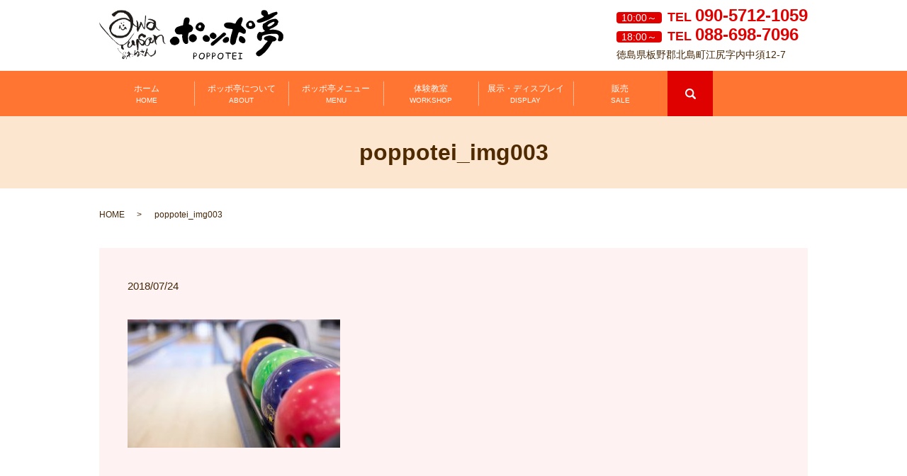

--- FILE ---
content_type: text/html; charset=UTF-8
request_url: https://www.poppotei.com/poppotei_img003
body_size: 2975
content:
  <!DOCTYPE HTML>
<html lang="ja" prefix="og: http://ogp.me/ns#">
<head>
  <meta charset="utf-8">
  <meta http-equiv="X-UA-Compatible" content="IE=edge,chrome=1">
  <meta name="viewport" content="width=device-width, initial-scale=1">
  <title>&raquo; poppotei_img003</title>
  <link rel='dns-prefetch' href='//s.w.org' />
<link rel='stylesheet' id='contact-form-7-css'  href='https://www.poppotei.com/wp-content/plugins/contact-form-7/includes/css/styles.css?ver=5.0.2' type='text/css' media='all' />
<script type='text/javascript' src='https://www.poppotei.com/wp-content/themes/poppotei.com/assets/js/vendor/jquery.min.js?ver=4.9.26'></script>
<link rel='shortlink' href='https://www.poppotei.com/?p=111' />
  <link rel="stylesheet" href="https://www.poppotei.com/wp-content/themes/poppotei.com/assets/css/main.css?1763246845">
  <script src="https://www.poppotei.com/wp-content/themes/poppotei.com/assets/js/vendor/respond.min.js"></script>
  <script type="application/ld+json">
  {
    "@context": "http://schema.org",
    "@type": "BreadcrumbList",
    "itemListElement":
    [
      {
        "@type": "ListItem",
        "position": 1,
        "item":
        {
          "@id": "https://www.poppotei.com/",
          "name": "ポッポ亭"
        }
      },
      {
        "@type": "ListItem",
        "position": 2,
        "item":
        {
          "@id": "https://www.poppotei.com/poppotei_img003/",
          "name": "poppotei_img003"
        }
      }
    ]
  }
  </script>


  <script type="application/ld+json">
  {
    "@context": "http://schema.org/",
    "@type": "LocalBusiness",
    "name": "ポッポ亭",
    "address": "〒771-0205 徳島県板野郡北島町江尻字内中須12-7",
    "telephone": "088-698-7096",
    "faxNumber": "",
    "url": "https://www.poppotei.com",
    "email": "info@poppotei.com",
    "image": "https://www.poppotei.com/wp-content/uploads/logo_ogp.jpg",
    "logo": "https://www.poppotei.com/wp-content/uploads/logo.svg"
  }
  </script>
</head>
<body class="scrollTop">

  <div id="fb-root"></div>
  <script>(function(d, s, id) {
    var js, fjs = d.getElementsByTagName(s)[0];
    if (d.getElementById(id)) return;
    js = d.createElement(s); js.id = id;
    js.src = "//connect.facebook.net/ja_JP/sdk.js#xfbml=1&version=v2.9";
    fjs.parentNode.insertBefore(js, fjs);
  }(document, 'script', 'facebook-jssdk'));</script>

  <header>
    <div class="primary_header">
		<div class="container">
      <div class="row">
                <div class="title">
                      <a href="https://www.poppotei.com/">
              <object type="image/svg+xml" data="/wp-content/uploads/logo.svg" alt="ポッポ亭"></object>
            </a>
                  </div>
        <nav class="global_nav"><ul><li><a title="HOME" href="https://www.poppotei.com/">ホーム<br /><span>HOME</span></a></li>
<li><a title="ABOUT" href="https://www.poppotei.com/poppotei">ポッポ亭について<br /><span>ABOUT</span></a></li>
<li><a title="MENU" href="https://www.poppotei.com/menu">ポッポ亭メニュー<br /><span>MENU</span></a></li>
<li><a title="WORKSHOP" href="https://www.poppotei.com/workshop">体験教室<br /><span>WORKSHOP</span></a></li>
<li><a title="DISPLAY" href="https://www.poppotei.com/display">展示・ディスプレイ<br /><span>DISPLAY</span></a></li>
<li><a title="SALE" href="https://www.poppotei.com/sale">販売<br /><span>SALE</span></a></li>

              <li class="gnav_search">
                <a href="#">search</a>
  <div class="epress_search">
    <form method="get" action="https://www.poppotei.com/">
      <input type="text" placeholder="" class="text" name="s" autocomplete="off" value="">
      <input type="submit" value="Search" class="submit">
    </form>
  </div>
  </li>
            </ul>
            <div class="menu_icon">
              <a href="#menu"><span>メニュー開閉</span></a>
            </div></nav><div class="hdr_info_wrap">
  <div class="hdr_info">
    <p>
      <span class="tel_time">10:00～</span>TEL&nbsp;<span class="tel_num">090-5712-1059</span><br>
      <span class="tel_time">18:00～</span>TEL&nbsp;<span class="tel_num">088-698-7096</span>
    </p>
    <p>
      徳島県板野郡北島町江尻字内中須12-7
    </p>
  </div>
</div>

      </div>
		
      </div>
    </div>
  </header>

  <main>
              <h1 class="wow" style="">
      poppotei_img003            </h1>

    
    <div class="bread_wrap">
      <div class="container gutters">
        <div class="row bread">
              <ul class="col span_12">
              <li><a href="https://www.poppotei.com">HOME</a></li>
                      <li>poppotei_img003</li>
                  </ul>
          </div>
      </div>
    </div>
    <section>
      <div class="container gutters">
        <div class="row">
                    <div class="col span_12 column_main">
                  <article class="row article_detail">
      <div class="article_date">
        <p>2018/07/24</p>
      </div>
      <div class="row">
              <div class="col span_12">
          <p class="attachment"><a href='/wp-content/uploads/poppotei_img003.jpg'><img width="300" height="181" src="/wp-content/uploads/poppotei_img003-300x181.jpg" class="attachment-medium size-medium" alt="" srcset="https://www.poppotei.com/wp-content/uploads/poppotei_img003-300x181.jpg 300w, https://www.poppotei.com/wp-content/uploads/poppotei_img003-768x463.jpg 768w, https://www.poppotei.com/wp-content/uploads/poppotei_img003.jpg 1000w" sizes="(max-width: 300px) 100vw, 300px" /></a></p>
        </div>
            </div>

          </article>

    <div class='epress_pager'>
      <div class="epress_pager_prev">
        <a href="https://www.poppotei.com/poppotei_img003" rel="prev">poppotei_img003</a>      </div>
      <div class="epress_pager_next">
              </div>
    </div>
                </div>
                  </div>
      </div>
    </section>
  <section id="section03">
    <div class="parallax parallax_2">
      <div class="parallax_contents">
        <div class="container gutters">
          <div class="row">
            <h2>お問い合わせ</h2>
            <p>ご不明なことなどがございましたら、<br class="sp-only03">ご遠慮なくお問い合わせください。</p>
            <p>
              <span class="tel_time">10:00～</span>TEL&nbsp;<span class="tel_num">090-5712-1059</span><br /><span class="tel_time">18:00～</span>TEL&nbsp;<span class="tel_num">088-698-7096</span>
            </p>
            <p>対応時間&nbsp;&nbsp;10:00～21:00&nbsp;定休日&nbsp;:&nbsp;木曜日</p>
            <div class="more">
              <a href="#" class="add_arrow">お問い合わせフォーム</a>
            </div>
          </div>
        </div>
      </div>
    </div>
  </section>
  </main>

<footer>
    <div class="footer_nav_wrap">
      <div class="container">
        <div class="row">
        <nav class="col span_12"><ul><li><a href="https://www.poppotei.com/">HOME<br /><span></span></a></li>
<li><a href="https://www.poppotei.com/poppotei">ポッポ亭について<br /><span></span></a></li>
<li><a href="https://www.poppotei.com/menu">ポッポ亭メニュー<br /><span></span></a></li>
<li><a href="https://www.poppotei.com/workshop">体験教室<br /><span></span></a></li>
<li><a href="https://www.poppotei.com/display">展示・ディスプレイ<br /><span></span></a></li>
<li><a href="https://www.poppotei.com/sale">販売<br /><span></span></a></li>
<li><a href="https://www.poppotei.com/policy">プライバシーポリシー<br /><span></span></a></li>
<li><a href="https://www.poppotei.com/sitemap">サイトマップ<br /><span></span></a></li>
</ul></nav>        </div>
      </div>
    </div>
    <div class="footer_copyright_wrap">
      <div class="container">
        <div class="row">
          <div class="col span_12">
            <p>Copyright &copy; ポッポ亭 All Rights Reserved.<br>
              【掲載の記事・写真・イラストなどの無断複写・転載を禁じます】</p>
          </div>
        </div>
      </div>
    </div>
    <p class="pagetop"><a href="#top"></a></p>
  </footer>

  <script src="https://www.poppotei.com/wp-content/themes/poppotei.com/assets/js/vendor/bundle.js"></script>
  <script src="https://www.poppotei.com/wp-content/themes/poppotei.com/assets/js/main.js?"></script>

  <!-- twitter -->
  <script>!function(d,s,id){var js,fjs=d.getElementsByTagName(s)[0],p=/^http:/.test(d.location)?'http':'https';if(!d.getElementById(id)){js=d.createElement(s);js.id=id;js.src=p+'://platform.twitter.com/widgets.js';fjs.parentNode.insertBefore(js,fjs);}}(document, 'script', 'twitter-wjs');</script>

  <script src="https://d.line-scdn.net/r/web/social-plugin/js/thirdparty/loader.min.js" async="async" defer="defer"></script>

  <script type='text/javascript'>
/* <![CDATA[ */
var wpcf7 = {"apiSettings":{"root":"https:\/\/www.poppotei.com\/wp-json\/contact-form-7\/v1","namespace":"contact-form-7\/v1"},"recaptcha":{"messages":{"empty":"\u3042\u306a\u305f\u304c\u30ed\u30dc\u30c3\u30c8\u3067\u306f\u306a\u3044\u3053\u3068\u3092\u8a3c\u660e\u3057\u3066\u304f\u3060\u3055\u3044\u3002"}}};
/* ]]> */
</script>
<script type='text/javascript' src='https://www.poppotei.com/wp-content/plugins/contact-form-7/includes/js/scripts.js?ver=5.0.2'></script>
</body>
</html>


--- FILE ---
content_type: image/svg+xml
request_url: https://www.poppotei.com/wp-content/uploads/logo.svg
body_size: 90187
content:
<?xml version="1.0" encoding="utf-8"?>
<!-- Generator: Adobe Illustrator 22.1.0, SVG Export Plug-In . SVG Version: 6.00 Build 0)  -->
<svg version="1.1" id="レイヤー_2" xmlns="http://www.w3.org/2000/svg" xmlns:xlink="http://www.w3.org/1999/xlink" x="0px"
	 y="0px" viewBox="0 0 260 70" style="enable-background:new 0 0 260 70;" xml:space="preserve">
<style type="text/css">
	.st0{fill-rule:evenodd;clip-rule:evenodd;}
</style>
<path class="st0" d="M259.8,37.2c-0.1,1.5,0.2,2-0.4,3.5c-0.6,1.6-1.1,2.9-2.6,3.3c-1.5,0.4-3.8,0.5-4.2-0.5c-0.4-1-0.5-2.1,0-3
	c0.5-0.8,0.7-2.9,0.6-3.6c-0.1-0.7-1.1-2.1-1.6-2.4c-0.5-0.3-1.6-0.9-5.1-0.8c-3.4,0.1-4.7,0.1-7.4,0.5c-2.7,0.4-7,1.6-7.8,1.9
	c-0.8,0.4-1.4,0.9-1.5,2.1c0,1.2,0.2,2.2-0.2,3.1c-0.4,0.9-1,2.4-2.2,2.4c-1.2,0-2.3-0.9-3.1-1.8c-0.8-0.9-0.9-1.1-1.1-1.8
	c-0.1-0.8-0.4-0.7-0.4-1.8c0-1.3-0.1-2.8,0.7-4.3c0.9-1.4,1.5-2.3,2.2-2.6c0.7-0.4,1.3-0.6,1.8-0.2c0.5,0.4,1.3,0.5,2.6,0.2
	c1.3-0.3,2.6-0.8,2.9-1.1c0.4-0.3,0.8-0.2,0.7-0.8c0-0.6-1-0.6-1.6-1.4c-0.6-0.9-1.6-2.9-1.5-4.7c0.1-1.7,0.2-3.5,1.3-4.1
	c1.1-0.6,2.2-1,3.7-2.1c1.4-1.1,4.8-3,7.8-3.8c2.9-0.8,5.9-1.4,7.3-0.1c1.5,1.3,2.6,2.9,2.1,4c-0.4,1.1-1.2,2.1-1.1,2.7
	c0.1,1-1.3,1.7-2.1,2.4c-0.8,0.7-3,2-4.4,2.6c-1.4,0.7-4.1,1.8-4.5,2.2c-0.4,0.4-0.3,0.8,0.2,1c0.5,0.1,1.8-0.4,4.6-0.4
	c2.9,0,7.2,1,9,2c1.7,1,2.9,1.6,4,3.3C259.7,34.8,259.9,35.7,259.8,37.2z M242.9,22.2c0.8-0.5,2.6-1.8,3.7-3c1.1-1.1,0.9-2,0.5-2.3
	c-0.4-0.3-1.5,0-2.2,0.2c-0.7,0.2-1.9,0.9-2.9,1.4c-1.1,0.4-3,1.7-3.8,2.6c-0.8,1-0.8,1.2-0.6,1.9s1,0.6,2,0.5
	C240.3,23.4,242.1,22.8,242.9,22.2z M250.1,6.8c-1,0.4-2.3,1.3-3.3,2.2c-1,0.9-1.5,1.2-2.8,2c-1.3,0.8-4.7,2.8-7.7,3.9
	s-6.6,2.6-8.6,3c-2.1,0.4-2.8,0.3-3.5-0.1c-0.7-0.4-1.5-0.5-1.6-1.5c-0.2-1.3,0.1-1.8,1.4-2.5c1.3-0.7,3.5-1.5,5.4-2.5
	c1.9-0.9,1.9-1.1,2.4-1.4s0.9-0.7-0.2-1.5s-2.9-1.5-3-3.9c-0.1-2.4,1-3.6,2.2-4c1.2-0.4,3.6-0.2,4.6,0.2c1,0.5,1.2,1,1.7,1.7
	c0.5,0.7,0.8,0.9,0.8,1.9c0,1-0.1,1.7,0.7,2c0.7,0.3,1.5,0.1,2.6-0.6c1.1-0.6,2.7-1.4,4.5-2c1.8-0.6,2.8-0.6,3.5-0.9
	c0.7-0.3,1-0.3,1.5,0c0.5,0.3,1.1,1,0.9,1.8C251.5,5.6,251.1,6.4,250.1,6.8z M230.7,52.6c0.7-1.2,1.6-2.1,2.5-3.2
	c1-1.1,2-2.4,2.7-3.1c0.6-0.7,1.4-1.2,1.5-1.6c0.1-0.4,0.2-1.3-0.7-1.4c-0.9-0.2-1.4-0.3-2.5-0.8c-1.1-0.5-2.1-1.6-1.7-2.6
	c0.4-1,0.9-1.7,2.4-2.3c1.6-0.7,4.2-1.3,5.1-1.4c1-0.1,2.3,0.1,4,0.6c1.7,0.6,4.1,1.1,4.9,2.1c0.8,1,1.4,2.2,1.3,2.6
	s-0.5,1.3-1.3,1.8c-0.8,0.6-1.5,1.1-2.5,1.2c-1.1,0.1-1.7-0.1-2.4,1.1c-0.7,1.2-2.1,3.7-3.4,5.6c-1.3,2-3,4.4-3.7,5
	c-0.7,0.6-0.7,0.8-1.4,1.7c-0.7,0.9-1.5,1.9-3.2,3.2s-2.6,2.5-4,3.2c-1.4,0.7-2.2,1.5-3.8,1c-1.7-0.6-2.6-1.2-2.9-2.3
	c-0.3-1.1-0.7-2,0.5-3.3c1.2-1.3,2.6-2.2,4-3.1C227.5,55.7,230,53.8,230.7,52.6z M216,26.6c-1.1,0.3-2.5,0.4-3.6,0.2
	c-1.1-0.1-2.4-0.5-3.3-1.5c-0.7-0.8-1.4-1.5-1.5-1.8c-0.1-0.4,0-1.2-0.2-1.4c-0.2-0.3-0.3-1.2,0.2-2.4c0.4-1.2,1.2-2.2,2.3-3
	c1.1-0.8,1.9-1.6,3.8-1.4c1.8,0.2,3,0.2,3.8,1.4c0.9,1.2,1.7,2.4,2.1,3.1c0.4,0.8,1.1,2.8,0.2,4.2C218.9,25.3,217.2,26.3,216,26.6z
	 M215.7,20.1c-0.2-0.5-0.5-1.4-1.1-1.9c-0.6-0.6-2-0.2-2.8,0.2c-0.8,0.4-0.9,1.4-0.9,2.4s0.2,1,0.7,1.6c0.5,0.6,1.5,0.8,2.1,0.7
	c0.6,0,1.5-0.4,1.8-1C215.7,21.4,215.9,20.7,215.7,20.1z M205.9,33.2c-0.8,0.4-2,0.8-3.2,0.2s-3.4-1.9-4.2-2c-0.8-0.1-1.7,0-2.2,1.8
	c-0.5,1.7-1,2.7-1,3.3c0.1,0.6-0.4,1.7-0.6,2c-0.1,0.3-0.2,0.8-0.6,1.4c-0.3,0.5-0.4,1-0.4,1.5c0,0.5-0.4,1.2-0.5,1.5
	c-0.1,0.3-0.1,1.7-0.4,2.5c-0.3,0.8-0.3,1.6-1.5,2.6c-1.1,0.9-1.9,1.7-3.3,1.4c-1.4-0.4-1.5-0.9-2.2-1.6c-0.7-0.7-1-1.5-1-3.4
	c0-1.9,0.5-4.5,0.9-6.7c0.4-2.2,1.3-4.6,1.7-6.3c0.5-1.7,1-3,1-3.5c0-0.5-0.1-0.8-1.5-1c-1.4-0.2-5.1-0.4-7.3-1.3
	c-2.1-0.9-2.9-2.2-3.3-3.3c-0.4-1.1-0.1-2.4,0.7-2.9c0.7-0.5,1.6-1.3,2.6-1.4c1-0.2,3-0.5,5.5-0.2c2.6,0.3,4.1,1,4.9,1.2
	c0.8,0.2,1.8,0.7,2.3,0c0.5-0.7,1.2-2.9,2.5-4.4c1.3-1.5,2.3-3,3.8-3.8s1.8-0.9,2.6-0.2c0.8,0.7,1.8,1.5,1.1,4
	c-0.6,2.5-2.2,5.5-2.1,6.5c0.1,1,0.6,1.5,1.5,2.2c0.9,0.7,3.3,2.8,4.2,4c1,1.2,1.3,1.8,1,2.9C206.9,31.4,206.7,32.8,205.9,33.2z
	 M178.1,32.6c0.9,0.8,1.3,1.4,1.1,1.8c-0.2,0.5-0.6,0.5-0.9,1.1c-0.3,0.6-0.7,0.7-1,1.1c-0.3,0.4-1.3,0.9-2,1.5s-1.7,0.9-2.1,1.5
	c-0.4,0.6-1.2,1.3-1.9,1.8c-0.6,0.5-1.8,1.6-2.6,2.4c-0.8,0.8-3.2,2.8-4.8,4.1c-1.6,1.3-2.6,2.6-4,2.6c-1.4,0-2.5-0.4-2.4-1.5
	c0-1.1-0.1-1.7,0.4-2.2c0.5-0.5,0.1-0.3,1.8-1.8c1.7-1.4,4-3.1,6.2-4.9c2.2-1.8,4.2-3.3,5.8-4.9c1.6-1.6,3.1-3,3.7-3.1
	C175.8,32.1,177.2,31.8,178.1,32.6z M164.5,39.4c-0.5,0.6-1.3,1-1.6,1.4c-0.3,0.3-0.6,0.3-1.2,0.3c-0.6,0-1.3-0.2-1.9-0.4
	c-0.6-0.2-1.4-0.8-2-1.2c-0.5-0.4-1-0.6-1.1-1c-0.2-0.3-0.3-0.9-0.5-1.1c-0.2-0.2-0.3-0.6-0.2-1c0-0.5,0.2-0.7,0.2-1
	c0-0.3,0-0.4,0.2-0.7c0.2-0.3,0.2-0.3,0.7-0.8c0.4-0.5,1.3-1.2,1.8-1.5c0.5-0.3,2-0.5,2.9-0.1c0.9,0.4,1.9,1.2,2.4,1.6
	c0.4,0.4,0.9,1.3,1.2,2c0.3,0.7,0.2,1.1,0.2,1.7C165.4,38.1,165.1,38.7,164.5,39.4z M155.7,42.9c-0.5,1.1-1.1,2-2.6,2
	c-1.5,0-2.8,0.2-3.9-0.3c-1.1-0.6-2.4-1.8-2.7-2.6c-0.3-0.8-0.6-2.5-0.3-3.2s0.3-1,1.1-1.9c0.9-1,2-1.5,2.9-1.4
	c0.9,0,2.2,0.1,3.3,1.1c1.1,1,3,2.8,2.9,3.7C156.4,41.1,156.2,41.9,155.7,42.9z M148.1,26.5c-0.5,1.2-1.2,2.9-2,3.1
	c-0.8,0.3-2.1,0.6-2.4,0.6c-0.4,0-2.1,0-3.1-0.4c-1-0.4-2.9-1.8-3.4-2.2c-0.6-0.3-0.5-1.1-0.9-1.6c-0.4-0.5-0.4-1-0.2-2.1
	c0.2-1.1,0.3-1.5,0.8-2.2c0.5-0.7,0.3-0.9,1.5-2c1.2-1.1,2.6-1.9,3.4-2c0.8-0.1,2.7-0.4,4.2,1c1.6,1.4,2,2.1,2.4,2.5
	c0.4,0.4,0.7,1.7,0.5,2.6C148.5,24.9,148.5,25.3,148.1,26.5z M142.9,21.6c-0.5-0.4-1.2-0.2-1.8,0.2s-0.7,0.9-1,1.7
	c-0.2,0.8,0,0.8,0.4,1.5c0.4,0.7,0.7,0.5,1.9,0.4c1.2-0.1,1.2-0.9,1.4-1.9C144,22.4,143.4,21.9,142.9,21.6z M137.6,38.6
	c0,0.4,0.1,1,0.1,1.4c0,0.3,0.1,0.8-0.2,1.5c-0.4,0.7-0.8,1.8-2.1,2.7c-1.4,1-2.3,1.3-3,1.4c-0.7,0.1-1.2,0-2-0.4
	c-0.7-0.4-2.4-1.3-2.8-1.9c-0.3-0.6-0.6-1.2-0.7-2c-0.1-0.8,0-2.1-0.2-2.2c-0.2-0.2,0-0.5,0.2-0.8c0.2-0.3,0-0.3,0.4-1
	c0.4-0.7,0.8-1.5,1.1-1.6c0.2-0.1,0.7,0,0.9-0.4c0.2-0.4,0.7-0.6,1.6-0.8c0.9-0.2,2-0.5,3.4,0.3c1.4,0.8,2.4,1.9,2.7,2.3
	C137.3,37.6,137.6,38.1,137.6,38.6z M130.4,30.5c-0.9,0.7-1.6,0.7-2.5,1.1c-0.9,0.5-1.5,0.5-1.7,1.4c-0.2,0.9-0.6,1.5-0.6,2.2
	c0,0.8,0,1.4-0.2,2c-0.2,0.6,0,1.2,0,2.6c0,1.4-0.1,2.8,0.1,3c0.2,0.3,0.1,0.9,0,1.3c-0.1,0.4-0.1,0.4,0.1,0.7
	c0.1,0.4,0.2,0.8-0.2,1.5c-0.4,0.7-1.2,1.7-1.5,1.7c-0.4,0-2.3,0.2-3-0.4c-0.8-0.6-1.2-1.4-1.6-1.8c-0.4-0.3-0.6-0.4-0.7-0.8
	c-0.1-0.4-0.1-0.7-0.4-1c-0.3-0.2-0.3-0.3-0.2-0.8c0-0.5-0.3-1-0.4-1.5c-0.1-0.5,0-1.7-0.2-2c-0.2-0.3-0.3-0.5-0.3-1.4
	c0-0.9-0.1-1,0.1-1.4c0.2-0.4,0.2-1.3,0.1-1.8c-0.1-0.5-0.4-0.6-0.9-0.6c-0.5,0-2.2,0.1-2.6,0.1c-0.4,0-1.2,0.2-1.5,0
	c-0.4-0.2-1.1-0.3-1.4-0.3c-0.3,0-0.6-0.2-1-0.2c-0.4-0.1-0.8-0.1-1.2-0.7c-0.4-0.6-0.5-1.1-0.8-1.4c-0.3-0.3-0.2-0.2-0.7-1
	c-0.5-0.8-0.9-1.8-0.1-3.6c0.8-1.8,1.9-2.8,3.1-3.3c1.2-0.5,2.4-0.9,4.4-1.5c2-0.7,3.3-0.6,3.4-1c0.2-0.3,0.5-0.3,0.5-0.8
	c0-0.5,0-1.2,0.2-1.8c0.2-0.6,0.3-2.2,0.6-3.4c0.2-1.2,0.3-1.5,0.6-2.2c0.3-0.6,0.7-1.6,1.3-2c0.6-0.4,1.4-0.8,2.5-0.8
	c1.1,0,2.6,0.4,3.1,1c0.5,0.6,0.5,1.3,0.7,1.8c0.1,0.6,0.1,1.1,0,2c-0.1,0.9-0.4,1.5-0.7,2.5c-0.3,1-0.4,1.8-0.2,2.2
	c0.2,0.4,0.6,0.6,1,0.6c0.4,0,1.6,0.5,2.2,1c0.6,0.4,1.5,1.2,2.1,2.3c0.6,1.1,0.8,1.6,0.4,2.9C131.9,28.5,131.4,29.8,130.4,30.5z
	 M109.4,38.1c1.3,0.8,2.7,2.1,3.2,3.2c0.5,1.1,0.9,2.6,0.5,3.8c-0.4,1.1-0.6,1.5-0.9,2c-0.3,0.5-0.6,0.8-1.5,1.3
	c-0.9,0.5-1.5,0.4-2.3,0.9c-0.8,0.4-1.7,0.6-2.5,0.4c-0.9-0.2-2.6-0.7-3.1-0.8c-0.5-0.1-0.7-0.4-1.1-1c-0.4-0.5-1-1-1.4-2.1
	c-0.4-1-0.6-1.4-0.5-2c0.1-0.6,0.2-1.4,0.3-1.6c0.2-0.2,0.7-0.8,1.1-1.3c0.4-0.4,0.9-1,1.7-1.6c0.8-0.6,1.4-1.3,2.3-1.4
	C106,37.7,108.1,37.3,109.4,38.1z M175.6,40.8c0.6-0.6,1.2-1.2,1.8-1.7s1.9-0.9,2.9-0.9c1,0,2.5,0.8,2.7,1.6c0.2,0.8,0.6,2.2,0,3.5
	c-0.6,1.2-1.4,2.1-2.2,2.5c-0.8,0.4-1.6,0.4-2.1,0.6c-0.6,0.2-1.1,0-1.6-0.1c-0.5-0.1-1.5-0.2-1.9-0.8c-0.4-0.6-0.8-1.8-0.9-2.2
	c-0.1-0.5,0.1-0.9,0.3-1.2S175,41.5,175.6,40.8z M197.5,39c0-0.8,0.7-1.9,2.1-2c1.4-0.1,2.5,0.6,3.9,1.5c1.4,1,2.9,3.2,2.9,4.7
	c0,1.5-0.5,2.8-1.5,3.4c-0.9,0.5-2.7,0.4-3.4,0.2c-0.7-0.2-1.3-1.1-1.9-1.1c-0.6-0.1-1.4-1.1-1.9-1.8c-0.4-0.6-0.8-1.6-0.7-2.6
	C197.1,40.3,197.5,39.8,197.5,39z"/>
<image style="overflow:visible;" width="309" height="229" xlink:href="[data-uri]
bWFnZVJlYWR5ccllPAAAA3ZpVFh0WE1MOmNvbS5hZG9iZS54bXAAAAAAADw/eHBhY2tldCBiZWdp
bj0i77u/IiBpZD0iVzVNME1wQ2VoaUh6cmVTek5UY3prYzlkIj8+IDx4OnhtcG1ldGEgeG1sbnM6
eD0iYWRvYmU6bnM6bWV0YS8iIHg6eG1wdGs9IkFkb2JlIFhNUCBDb3JlIDUuNi1jMTQyIDc5LjE2
MDkyNCwgMjAxNy8wNy8xMy0wMTowNjozOSAgICAgICAgIj4gPHJkZjpSREYgeG1sbnM6cmRmPSJo
dHRwOi8vd3d3LnczLm9yZy8xOTk5LzAyLzIyLXJkZi1zeW50YXgtbnMjIj4gPHJkZjpEZXNjcmlw
dGlvbiByZGY6YWJvdXQ9IiIgeG1sbnM6eG1wTU09Imh0dHA6Ly9ucy5hZG9iZS5jb20veGFwLzEu
MC9tbS8iIHhtbG5zOnN0UmVmPSJodHRwOi8vbnMuYWRvYmUuY29tL3hhcC8xLjAvc1R5cGUvUmVz
b3VyY2VSZWYjIiB4bWxuczp4bXA9Imh0dHA6Ly9ucy5hZG9iZS5jb20veGFwLzEuMC8iIHhtcE1N
Ok9yaWdpbmFsRG9jdW1lbnRJRD0ieG1wLmRpZDowNGZhODIzZC0yM2UxLWM4NDUtYWQ1Yy0zM2M2
NTY2NmIyNDAiIHhtcE1NOkRvY3VtZW50SUQ9InhtcC5kaWQ6NEMyRTY1MEI4RTIxMTFFODk5RThE
NDgxMTc5MUVDRjEiIHhtcE1NOkluc3RhbmNlSUQ9InhtcC5paWQ6NEMyRTY1MEE4RTIxMTFFODk5
RThENDgxMTc5MUVDRjEiIHhtcDpDcmVhdG9yVG9vbD0iQWRvYmUgUGhvdG9zaG9wIENDIDIwMTgg
KFdpbmRvd3MpIj4gPHhtcE1NOkRlcml2ZWRGcm9tIHN0UmVmOmluc3RhbmNlSUQ9InhtcC5paWQ6
ZjBhMjMzNGQtMjFiYS1hMzRiLWJiMDQtMjQ1YmYxZjlmN2EyIiBzdFJlZjpkb2N1bWVudElEPSJ4
bXAuZGlkOjA0ZmE4MjNkLTIzZTEtYzg0NS1hZDVjLTMzYzY1NjY2YjI0MCIvPiA8L3JkZjpEZXNj
cmlwdGlvbj4gPC9yZGY6UkRGPiA8L3g6eG1wbWV0YT4gPD94cGFja2V0IGVuZD0iciI/PowNw3MA
ANnSSURBVHja7F0HYE1XH7/37ZedyF5ChEhFiEiEIMTeVVRRoxSlKNWiqFGl2lJqVZXapfbeoyGD
7CBGJGTv+ZK8/d53/uec++jXalErvPN9qYz37jv33Ht+9z9+/9+f1ev1jHG8uuNKZJRlTZXMskOX
LpnG1TAO4/j3ITAuwYsbF06f9CjMy/EsKS50KcgvcCkrK3NQKJRipVotrpRVm8sVCpPSSpkli14r
FAjUQqFALauuMVOhvzvb2eabSiU1FhbmFa5OTvdd3VzT6tjZ5bnWrZfSqm1ooXF1jcM4yGCNltqz
H/ExV8wiLp7vX1xc7CSrqjHLzc93ycrO9iwqK7NXKpTePB6PUWs0jBZ9sSwPXQWGEbF6RiQUot9p
8c86rY5h+Tz8s0DAZ1QMeh26VBqtFgEeH72PZfQ6HWNmapJibmpaxfCFChcHuzw3Z6csB0fHTA+P
eikeXo2SWrdtW2y8IsZhBDXjeOKRlJAoPH1k/+iEhMQ2N1PTfIpLS/11Oi3D4wFC6Ri+QMiwCMz4
CKgA1GDdAbB0egRegGIs2Gd6/D0Pfa+Dg+JrQ34H38H74JjwaxaOq2fwcQDg4BXwPX4dn8/weXxG
IpUm2dtYF7u7ON9v5NPk6owv5/9svFLGYXQ/jeNfx/H9e/zPnDrxXmzS9ek5+fkMcikRqLCMAIEL
BhsAGYEA4xaGHwRyWi35wqDF5xEAY8nxdPh7Fr8eIA1+1CILjcXAR8APP5EwFvIwcAKg8VkCfvC9
SqViFEqVX4VMxmQXFDL3cvLd0V957h4et+wcHLPCunZPM1454zBaasbxp7Fn66bQo4cPj7ocm9BG
IZd7AhhJJWIDyABogdXFA9CiYMS5m+BeajBQMRj84Gf9A7zCFh0GOASAcCydTo/cUAGxxqh1RoCN
xV9arQZ9FnoP+myw6Bg9Nf7Qf/jo+Gq1hlEhy1CIXFyxWHytX9ewA4tXrJlnvIrGYQS1N3xE/nHB
6ezxI8PP/nGpR2ZOnodarXIXCgQUjQjAwJoSt5O4j/APi4CFob8H95CAnha/DbujAF7wPx1BI4FQ
YAA1chziVhKQ0xFLjjPtiB/K4SF2PfGx4DXol3wBHwGngFEqlfh92KoTClPrOjvdH9Cv99aA1m2P
BbRqU2a8usZhBLU3bHz60Zhvzl6K7FZcUurHR0AEuAUgBUAGVheffo+tJIh/gXsJVtVDIMZicOJh
QNJRq4vH0pgaWGTUCuPibgBiLPFbMVjpKPjRKNoDYHvoHw5YsRtL4288HGwjVptSpcZWH8yHh8BO
LBalfPn555MHfzDmnPEqG0dtH8aY2mOMI3t+C9y4ceMXsck3AtBTwEWErCjq2WG3Toh+5mELiYeN
Kgjmw/dgbUEyAKwwQ4xMR1xJDgw5N5J7uNAf6c8E8AAgAYB0JH1AgUxPrDsaU2MNQAqv0+NXwBwY
GoZjqRWo1qqJe8rZeGiulRWVPsdPnBhaXl5mX1Jc5NSpW4/tQe2MNBHjMFpqr904tGt78OXw8N7H
L4T3qiwr9RWJRNTFI9YUpl8wxBIC0AEriLiSJOjPxdVILExn8BRZapmx9DX4ElBLjYuZwXG4DKeB
4kFNMZZHEgvw+fA9B1JcbA0bZdR009MDCJB1qIG4HPoXLD4V0EkY8tnEJRZiKxAsTjcnx4h2wS0v
vP/h+HmNm/jpjHeCcRhB7TUYHw0fsuZsRHTnGrnCC6wlEZ/BsS0tWi8xAjcddScBrIiryFCgYonL
SAP2Go3WYKFhoGIY6nbqDJQMzsXU0YQAgA3Ez0hcDf0eARAXh8MWmICPoYpw2lhskXGuKHDfOEDE
80PHg6QDi4CMhTmjzxUIRfgzwV3W0NfrKWLCPNTIPQULsGH9eidnzZg5OaxHz1TjHWEcRlCrpSMy
/KL9/t+2T9t39OR7arXaXSwRETAAsGEp84J9EM/iQEwPIAKuKAIcHrXIeOB+AhDCj+hvAC4qtRr/
TigW44PVsbGJrevkmFleJbO0MDGtktXUmOUVFjmVI5cQLD8g3iqVKmRhIQBSa3AcDxITGPCoqyvA
gEesMpZmPhk8Ly1JNFDuG87Ccq+jcTcAPQBAAD3G8HsdPp4OIZ2jnX3EiKHvrRo/9dPdxrvDOIyg
VotGTFSE9fdLFq9Jvn3Hr0om8wF6hEgkRECixmAAbiRnlWHrCVs6PAMNA/7Vo9cI0Xv0WkLDgASB
SgUgpsPAIxaLU+3qWBf7+XgnBAYFnbO1t892dvO43SIouOLhuZw/ddzz9vXk4BoEcEKhUI2sKaFC
oTBJvZvmcz8zyzOnsNixuqrKm0/dTg6wONCFgYm/LLicOuxywnzB2uM9BGZ6lhJNdGSuxCtmH6KM
QCaEzzSq53EkMMA/fN43339vvFOMwwhqtWAkxV41mT5t6sHklFudIf4lIGlNDFqYc0atGXAl4fcA
JdzGx2CB/gYxL7CsgEgL7qFarWXUWm2mk61tvo+X543mzfyi6zfwSuw9aMjV/zrfEwf2+oVfON8/
/X6mV15RkdO97FwPnUblAeAqEYsYjZaWXwF1A1NJdHje1Ecm8Thc7cDDlh0+F4pwuJpBT7K2AqGQ
UdBMaY1cmdc5pNWZrXsPjjBuG+MwgtorPFZ/t3j4pu27JhUVFgaAq8fH1pUKb2Q+BS2GR1j9HC0D
JwQooRZiWOAK8tHr1BgsdIwOWTeuTk7h/bp32Ttj/ternvc5bF2/tsfBQwdHZ+Tm9y8tK0NuMLIu
oYIBYnPgegoIRw7z4hiuUoFjgbAPZV5Z7N4y1N0GcIYYH5wTuNV6lpfmVc/j9oJFi4cEBreuMG4f
43gVB3/+/Plv5IlfS4gXXj5/OmT3nv1jbqemdZCIBBiogOIA1paAJdYaMmWQFabB/2LLTKv9MwBw
9Ar0L7iaZhbmKa6OjjdCW7c6++WSF+Ou+QW0TBXx2SypgJdTVFwiKiwudQNAhtIsDrz01Erj6kPB
kuO4bnpMHeEZEg56/QNqCceR45Fzt6mskXtZSkW5bTuEXTVuH+MwWmqvwLh8/oz7N0sWr87MK3BX
KVV+NTU1GJAEPBL4x6RUHGAnGUqumJxzQfU4NkViWeS1hC8G9Z7169WNGDVsyKoxk19eUP3U4f2+
B/bumZCZk+ueei+jUXV1jacIuaR89kG1A8m2MiQjSiEZ/k9ib3rkZqsxyOHzZAkrDjK+KgToFRVV
jLmlxa3+3TrvXbr6p7nGLWQcRlB7iSMxLla88tsl686ER4zi84llgoP44J4BMVWjwbWROlo8zgEA
xykzOGyYmkEoGmqVhpGaSFKbN20aNf6jCfPad+56/1U53x+XLBx97PTZATdu3/UVC/kuOHbG43GC
IPQOIIANCQVs3dHYIZ/G27jXYMIwn1ir4J6bmpqlvPdOv41zvv52uXEbGYcR1F7CiLp8yXba1KkH
s3Jz20iR5QK7GrP0gYTKo64YJb1qaL0ltsxYwsxnacaTuGRQcE7qPYFu4ehgH3s1Ibnlq3ruyxYt
GLtu06bP1UqVJ+a5IeDW02QATijQc9Jg7TYBqYBgHrjWHE2E475BVhjWSqNn0tq3Cjq3aefuccat
ZByvynhjYmqzpk5an3Q9pZeJREzBiau55DFc6aWWbmZDGZH+AReNR2s9AQT4AuKWKdRaxrNe/TMT
Jnw8p2mzZhmv6rm3bhcaV11arsorLDKTIXdbo1ZZ4cC/Xm+wOHGMjWZI9biCQUv4a9T9BBDX4GqF
h0qw9IxNfkGRNO1aYr2uvfueMW4n43gVBu9NOMnZUyfPiYhNDDGRSgzghQmrGLh0pB5T/8C9fPg7
Fkv38BgBj7DyIfOp1egYuULFeLi5hC9cuGDU0JEjw195UF+w4KfIK1c6DOrV7TcTU5NUuVxBKCjg
glOKBydKiYnDyGIjlRIk+0toIiyRN0JDCURgHHNjfOKvpzRPiLliZtxOxmEEtRc0VEqFCUMtEh11
t0GpAtNLeXxD+RLmpdG4EbFeKN0B/8xirTR4v0gqTWkd0Hz3Vwu/GtGuY6ec2rQW3675+YuZUyZ9
YWdrm1RdLceEXAz0mgfVBwTYdIYEAvyNR8EdvsD9JO/R4FrTwuLisPWrVy02bifjeBXGGxNTe7d3
j11XEpPfFWDuldYgEcQx7x8E0R9olJEMKOkdABtZoVIhq4ZlWvg2+W3P4aNDavN6nDl8wHfm3C83
ZeXkBkhNJIwAqCt6ou/Bp4kBcD8B6DW0mJ4Tv4RkChS+a3DpF5+RiMXIZeVf69+9895FK1YvNG4r
4zBaai9gvD9i+PdCkSgVLDCBQPAQu4wkAnExOdrUnNIs53ZylgyupUQv9Pasd2TS5Ckza/t6dO7z
9rUVy5a906C+RwSAE+da6sFi05LYog5kk2jcjTWIUpLsJ7jsAPQMduehcF7re+Tcxb5H9+4OMG4r
4zCC2gsYvQYMjm3WuFF8layaKL/yBWQjY7kgQwSNqmuwBkkf+Au2StAmbtq40f5JEz+e265T59ei
B2fbTl0yl33//cC6rq4R1dU1GN45BZAHQpW0DwJoxyF3k6HkXFD34LLBuIoCAZtCXuN/5uSJ997k
DTVj0rjFB3ZtDzZCy8sbb1RFgaW5WUpkVFSIXKl05IQbcVCcErd4FOQ4igdLGfZguVjXsY34+uvF
wzp07XbvdVoTt7r1qtSyclV0bFyAVq2x5AsF1AXXG8i3zEOF7zwcV+MbdN/A6hVSHTnQabubmW2p
LC/StW7fIfZN3FAJMVcbbd6xazJfrSht1jLwjhFijKD2XEeDRt5FTby9jpcXFlikZWT6g4QPn25c
HRV25FMVDtwQBdM4iBJH+9Ztfhv78aTDr+O6BLQOST609/e+ZZUVHgBOUD0AqiTEJX1Q9woKv7hB
DLVqsWoJn/Qwhbgbj/DY7O7ey7B3sLJI9m7im/OmbaiK8nLF7oMHl0ZEX/WrKc4ThnTodMUIM0b3
8/m6XGFdMtu1bX9EJJSkUhlZBFp6RiwkFgcEzng0WQCABi6WnY1NVPuQ4NeahxUa2uGgmYXVNSzQ
C5QXWtiOJcKpCpHuIWUSiLNB0gWXj8H/qOilBAFiRaUsMCEuJuxN3FAqpVIqQWumUtT4XIlLMrqh
RlB7MWPkxEmHpowfvaSum+tJqNnU66EjJp+RSKRQ0MmoQcRRKGLkKjX6nmEC/ZtHDBwx+rVuSjJv
8Tcrxw0fulLHsvcJB02ArTWsjMs+aBLDxdsMzA9amUDL5ZkahQLXkJ6/FNnlxIE9/m/avXXzxvUg
4PSBi14mk1kaIcYIai9sfDxj9q/TPpkys4Wf716BQJiiRhtYJlcS1xM9aSVSE8bBweGis6PjOQtL
6+I3YU2mzJq7sV/XsP3IlcxRApgJSME7C0X87IM+CCx1ScFi01FAw8kDKhEOpVRZubmh27Zsmf6m
3VcRUdFhIP0EzXl4LGtEmJcwjCKRaCxbOH/sqfPn34bvbW1sCnk8Vuvs4JDTsWv337r16Zvypq1H
904dDifduNkbyMZ6tEGxJBGONdK2M1yzGIaUlEEsjeuqhWOSPJJIEIlESdMmjls4csIn+9+EdTt3
4pjX1M9n7KqpqvSH1XJxdT+zYuWPPf38/dVGqDGCmnG8xHFg947guQsXrSsrKfWTiIUM2Gtahppj
VK2EcPkA1PgGtVyulykGOtwVXs281ajhocOnzvZ7E9Zt809ren+/as1hvUrBKNG5Ozo6hV+Ovtre
eEcZ3U/jeMnj7XeHRvXo2P6Ilj7wdJx19lCzGfpMJGodVDhTg+tHdbTvKYuzqPnFJfZgwbwJ65aX
m+uhVCoNbRKRpao03k1GUDOOVwXYBg5e5VXPIxyLYDIPhCSJMi5ROeHyBRBbU2uIsKaWNp2Brllg
tVVV1wSHX7jQ901Ys6zsHA+wTnmkJyJjZ21VbLyTjKBmHK/ICG4XWrjoq69GuDo7ReDmK4bCfy5J
QGpjcWmZVovjamCd4dIyKmEEYAeWy/2MDO83Yc3uZ2V7EmAnGn02VkZQM4KacbxSA1R8+/TssZ0V
iDKhCTKYZpyAJGT3QJONa9DCdZ7H5WdUuAmsNZGAx5SXldq+Ceul06iFIrSjlBodwxOJmQYNG1w3
3kUvfgiMS/Dqj3MnjnjHREZ0NTe3KBOJRUqtRiOEXqAymcy6oKDAxcTEpMre0TGzuLjYCf7WyNs7
3tm9bqpAKFLWsbXL9vMPeOrYzudfLvzp1LkLfW/euuUuFosJ4RbkiLSkCz0pmdIZQI3r7wCVBkBo
BoArKC5xWrvyhwETpkzd+zpfJzVae1gDAc4A8xhTU1OZ8e41gtobP5ITEoSJMVGd0+7e9c3Kyq5/
D7k0haWl9lWVMl9w7fQPdYsHIAGFDYlUzKiBM6YlKiNSEylptII2lpmp6VVkVak9PdzvNPJqkNK+
Q9jedp263X+SOb0/eOBPi75b7qVSKDxZVoilifRcmz06HwHVodMb5qY3KKGUlpcHXgoP7/E6g1pC
QpJQqVSJsd6cUMjIlCpwvSXGO9oIam/cOLBrR/DF8+f7l5SW1qmslNnkFRU7FZeVBeJAO20AA4q9
UokIu3MQrxIKeVi4ESwloFwAqIjR70XIkoJMJLiIQICFngNquTwQgDArJ7fNuUtRzL4jx9+r6/R9
lruL8/3QDh33v/P+v6v2jvxo8qG9+w+MTr5x0xP3dWCYPzWi4Ro+a/RoTnrSmAbAVaXXMFBfCwBX
UFjkCoDdtHnz15Kz1by5nxpZpzqwYHVCUidrampm7I1qBLU3Z/y+dVPotaSkkNT0e41SUtOGKRVy
zOuC3qEACABWjIA0OBHwHtAouIwjV4vJZ6hVBI1TtBrSCQpbCwLa3o4UMPFZHtQlMqUlZf7l5ZX+
dzOzmMKSUntZTbXlyHETj/zbfJs0bpyQcOOWP1+nd8FKHpSzRrTXuDaCOqJywpF0Aei0RDpdVl3d
uby02An9OvO13Ux8vhbOlUeviUgsUhjvdCOovbbj4K5tbeKuRHdBFpNbema2Z25hsZNcLvfCMRhg
4oNCCLbKxFRllkesLhyvQpaXjjFkFbW46xMfx7XgC7e1Y0hMS48ATYv+VcN7QR+NygRB/yyeWIR/
D69XKhTMpaux70UlJgevWr9hzpB+vbZ06tF7q19AUNXfzf+bH9fOuxR9NSwzK9sFd+ICThqVOedT
y4xhuK5bWqJHx/IMneGrZDLm7IljQ9uFdV7yul5jUxNpFVwDyBaLpFLGyrpO4X85XmLMFbNmLYOq
Eq5Gm926lhQikkhq3hk6Ity4m4yg9tLG4d93BP+BXMukGzebZ+XmuVdUVXvxqfgiuCcSUI5liCYZ
UFx1hkbDpBO8HgfjeYY6S47sCoF4BINYuBFADYruoU4TegbocFNiPgZIHfd6BIIqhsEWHEuVR+Az
oCs9Ak2P/Lx8jzW/bgvcsffg6HquLumfzpg5uXX7Dnn/fz6edd3v3L2f0Uag4+PPwHlQ9HlQIsWj
/Rw0esJj42J6GGjRy9QqFbP78NHh9Rs0uD5y/MdHXrdrffLYUa+CohInAHCwVs1MpFEOzi5pj/Pe
86dOesRGhveurq4xU6mUJuUVlTbpGZn1yyurLE1MJDVofYUFxSXtkPWdsnHjr/cReMqsLS3LvL0b
JQW2DjkeEtY507jbjKD2XMfPPywddvbchb6Jt1KbyGvk3lhpF4GOuYmUWmAaUiiONryQL2DUGuRy
AthgZj6xfugL8D8qNfDAGMJ/YlhswWFriBbfw0YSaGk3KEgYUCVfcA3hc0XIjVUDWRasNq2KSnSz
+PVgJYokIkaD3oPcUf+isnL/yVOnuns4Od1r2sQn4culy5Y+iBs1iwi/GjMKx+xwkTuLG9dgkMRx
NcYgha6nFiVIfmMwFfCYKqXSOyPjfiN0qNcO1DLS03zlSmUgrIOOdCtTB7UOKfun9+ze+mvo4cNH
hpfLqizzC/L6w0WX4zCEBt8nIJvOL+cb+tHKFUqf1IwMHyw/j55eZyOjGYdDRyOsLRaXejXwSG0Z
GHhu2JiPjhtBzTieyYAg+NYN6xYkXk8JyMzN9aiqlHlBQxOpRIjjXCza2Cq1Cm9yHqdJBhjEaHHs
iWF12AUFqR+ww4ASoYBkAVhlCJTkyByzMDe/YmttVVLH0rIU2UM8lVottDQ3r6xjbV0qFgmVAIKl
ZeVWFRWVVnKFQlpZU2OmVqvFhcUloWinMHqBlrijLDGxcBwMTQLbgAgUTcREBLKirDQwtqAgMP5G
SsCd9HuNPp+zYExTP19dh649t2/eufuX0rJSnO2EBAUPW5hwLuyf+qXirl3o2BAn1Gho31T0lZmR
9VqWTOUXFjnC9YSHFAJvBOL/XiJ15/Yt/1JZjbm1pXV/gU7DlFVUMgK0bmq+BrmwSkYM/D9w9QHU
4K4Q0lCCQEAfbDqmpKSoTUFhAXP9zm3m4MkzA7bu+C3Ft7F3gqOj8/3Pvpz/sxHUjOOpxoxJ4786
fzm6S2FxcSAYSWAdmZhKDYKKMOD25EFndK3eEOvS0rIisHY0uN2clhGKRYwKgWAdC4vLTRu7pdvW
sSmp6+6ebu9gn1fPq1Fyp+69Up8oLhN71TQu+nLnyIiosJt3071yC4u66tFnEcKsHnfHwu3veCQO
J6TxMTwPldrz/OVIz9xJH7kuWfrdwKDg4AovD3cmorCQMZGYknIoZE0IEejirCiro0kM1iBRRL6I
VWpjYcGEder0WtI6FAqFCVjPIDQqQNcZPWT+Ncs79+ulyw/v2+t36uTJtML8nBkarR7r2EFnL2S+
Mzpaa6tndQwVZsYPORVWREH3EqMh8VU+j8tGu9+9n+F+915GN2SVp0ZERXZtG9zqTIcu3X/zbxVc
YQQ14/jXsXDmpzOuxiW0Sbp52w8tpDvQF+B+5OgWWDwRGPcgeY1uRCjw1vHgBmVxVhCUHGADCASC
OCc7u2KHOjZFfr5vJdrY2BT5+PrFdOnV9+Z/nWOzgMBq9HVw9MfMwRvXknkHd++YcCUmLji/qMQu
v6jISavSNjE3M2WUKgXeQFrq6nAdpiQI3O7dv9/502mflAc0fYupY23J2FhZMlXV1YxEIsbKwQCK
2od6pMLgsdy3ekxqI81ZkLVpaVXyOt4LSqXSBBf249pXhrEwezw6R593BiS51fW4lXAlKiohIb4d
AiQvWXV1bzP0oMOdutAxa+RydHwFtvglNNmjVanIBkb3D1jK8NAUgQw7rdVFr/W6mXrXKzs3v39E
dHRnD0+v662CW58cNGRo1Ou+L43SQ08xju//3X/N2nXzk2/f8RPw+e5wF4OrAEXdLLV6DIF9htyY
cMMBUIA7JjaRxkmlUrmTnW1BcGBARENv7+Qho8a+cGXdxXNmTjh++lxP9HTvIRTyDQkMhtNLo/cG
doUVKmwdmJmaIOtMiTlzfFxBQCW+H6oqYB60TiU3GQU8Flkh7/Tstujb1T/Nfd3uiU8mTlhw7uyZ
L/VakpQJaNbs151793/wpMeJuxJtlhwT3UWhVInr1vdMYVme7t7dO34xMTGhkDWvrKqyQF/+fNqD
laX/imijbu4eBMFO/JCFLmA4jMFjJKbSayEtW1zq2r3Hds+GjZL8A1rWGEHtDR+njxz0OXJw/9iz
l6M7V5RX+EgkImxtATkW1E4hpsIXkOa/cDdBVhOADKtYoM1vgsDMs657+oB+fXaOmTTt4CsRC4yL
Md29ZdPUuGs3mt25n+mpUauaYYtSR/p/YrBDKKXU6anlqcWJB6B0YDcIW6cszrCyBj4da+g2hd1P
HikdQt4VU9/D4/jpC3/0fN3ujc+nTp5z8fzFr9TI4q1SqZnGDb32Hz5x+p1n/TnH9v3uf/TQwdHp
mVn1M3PzPGoUSm9z9KDRQftCTgaKZWl/CRLLxEkdPeE1ik1MsIinjbXVmXd699o6+bOZ242g9gaO
yPCL9ls2/LTgfOSVsOrqGi8xbuJLYlEMpVUIqGmiB/+TJU1bQKGCLxAm1/dwT6/r5pLZu2+/7W8P
GhLzqp7nisXzR+47fHzgvYxMTwRWjcBCA1sTsrHg+uByKE4BF2uG6bjbCFujXDIAho60oDL0DwUC
MWR4JSYm8Z9NmTz7/THjTj7J3JLiY8V7t2+ZYWNtXRjUtv2R1qFhr1Snqg9HvP9jZFTUJEarYWrQ
WjVs0ODIqXMX+jzPz/x1zQ8Djhw9/t7texneVTVyHz6P9Gclrj8PZ8s5FxXfm7ipEI8m1nmMqYVF
VOOGDZNGjBm3qGNYhxwjqL0BAzbSL+tWLz4fcSVMVlnuBzcEbvYLIEa7vGtpFopPs4EsLRmC2JSV
lRXTLrDl4lUbN8+uTec9esiglRejYyYjqw1vEMi2YbIJ7ZWqo1ws3M2eoVUFtPMUB2oP31e43SC8
HgAOWXkfDh86bvrsJ8vMnTx00Gf6rFk7a2rkfuZmpvFtW/pHrP512+RXZc2Q9b0tKTFxmKlYxMjR
9X/L2/u3/UeODXkRn33p3Bn3o0ePDk9MTv4qJy+fqampRvcoaZ4DSQRcE0yTNUKWJBXEIjG6l+G6
snCfnuzVtcveT2fP3fg67Fuj9NA/jH07t08LvxI3rbSs3A+eggBoYOaD5aJDNw3hlenJhqWt9fRU
BdbR3v5Mx9atFvXpP2BzbTvvvm/33xro57sBWZmJKhUh9AL/Tc8Si4zL6uKsKWwSHs8QR+MUchna
Vo9r0kIVJnGm1M7eIftJ59Stb78USzPzCrAAy8rK/aMTkoNWLJo3/lVZMyhe12t11G7VM1KJ+IWV
SLUN65w5YOjI5W+//Xa/kMAWq2xtrK/qaTUHS0nQQuRyYusNXRMFuoZy4Ebq0cNJo2Iqiwq7xSYk
BcfHJwpfh31rzH7+zfjxm69G79y7f3RefqELxJBMxIRbhmMTBrIpDwMZHycIoPOSALlooACrv9nU
2/P6l/PnTwn+G1Z+bRh9Bg6OQ19jV3379bDwy5GhEXGJQUJW1wTiZzoKbvhpiM+ZuJ16vGloBQPd
3FyHd5Zac1C4BVZfXQ/Pp9IZa9LIMyUzJ6edFF0PmawicM2mLXVu3kn1Xb9158SXvWZyudwM4qkK
oMuIJExdN7f0F/n5LQOa16CvQ+jbQ4lxceLIP873/+OP8B5X4xPamUjF7nDNcNwNQghwL6Pv5dSa
NjM1ZVJv3xq97JtFzI7f946p7fv3jerQ/m9j95aNYauXfz9939ET75WWlvkLhQJLPTVn9bQ2ExeR
84mmGGxanOVE31fXKBgne9uLY4cP2bDm162z3DzqVdX29Qhq0y550HtDD7MKmTzldqpDRaXMjc8j
mkMA4lrqduoe6jJFZL4fkG157IPsJ7g7CrWGqWNhmtGu45N3Ls+5n2YdHRfvp1KqbMQI2NDa2+QX
l4r4OnVhi6BWN1/WOsVdvWJ27uy5AdVVMlwGp+cJmIDmzfa17dDxpcRPHZ2dtS2D21wf+N6QA1cv
/dH8bmaWNXqoWIKoJ9egG7wLQ+UHuo4QaSuvrpHrVYqSFoFBt43u52swpo374LsvFny1/vCZcxMU
CoWPQESsEpwUIEWWVCKDpYDGx1YblDCZmJkxvo29Ds+fM+vzT7/8asNrtzaz529evnTJ2M7t2qwX
S6RxWkMtKkOsNsypYimwcYE0rp8B+cL1qOhLXiNnUlJuPlWT4/HTZmx3c3LM4lHNMjNTKRTK++36
fe9LdUNVyPWskFVZAp0CaC8QX5VIJPJX4drtPHBoRMeQkONQmqdQqmhTavIA4ugfQMdRqlRMVVVV
m70HDow+d+yItxHUavl4r1/vbXuPnRqkVig8IT2OTREso0MyfThWxuMTUi0tWwFCJF8ovNKvW+el
q1es8Fy9Zu2AXgNf3czmfx1d+vS/vnXvwfFzZ0z/0sPd9ThaguuY8Q5EXY36ITSjFhvdONwmwi6q
nhTvi8RPH2/yblA/BT5ToVCia6DAAJJbUOCyYeV37z3O+8E1277hp27Pcm2C27Yrdnd2vgfKwBCi
APkoLRDDnvFYOm/2pIUzps140vdNnPLJZ/Xc3S7C3LjWhkRvj0hVqdF81SBbpVYz2Xn5vaMuX+ph
jKnV0nFo947gH1et+erW3XQfiUTopNWxmFcGT1vcfVynNyhncNk9LRFgvOnbqGFK7x7dDk78fPb2
N2nN3h878Th8vd2jy7bY5Ot8nl7XGCgDWlqEbWifh9ku3Pe0ogBuOKEA4k2pT/v5dWxsCrRcV3jk
NoHFJlcpfZKTrwehX/32b+9v1qKFcuGXc0au3/TrjOY+jZLeavJWrJtH/ZQebw+M/y/r0rCBZ0p6
+l0ol2LEUlPGxubJZYeglWD63Tt+hQikwyMiu0FtL7KuJGhdtSqVSlJYWOSiVGuEl6KuhHnVr3er
jrVVMUi51/NqmDR45JhHkrdbtmpV1dirQUp6RlYoxyMk8WEed3mw/h4kEuB3127eam4EtVo4Vi9d
NGr1L5s/rygv90auAiGaCvj4KcuwhuQdg1tZElMDmes6xtTU5Epg07cSt+w5OP7lg/L2oDp29nn3
795uau/ker9L77dfWKOPA8dPv9+zc4ddSTduNoYyUh6NozEs54M+VFaA4zbEVQXXFTbi035uPU/P
FEhYgGUh5LGMClmJUG95LyvH43GP4eVZ//aV+MR3M7OyQo+cvcCYm5klHdi7L2rDjl0fPe28CouK
nICXKBQJGUc7W8a7SdMnKkcKv3DWZfE3S9Zcu3WnMyZtI1cRk5npg0APiicSMSNGa3grNa1zcsot
/Dp40IrForSVP23IQuvMC2jSOGHVxi2f/P/x33rLJ/bs5Uisw6dS6Wj5HqHnYK4lutEhAQMIV1xe
YRMTHWXZspbWi76RoDZh5LAfj57/ozfyJz1MTaWEZwZZTRr4JoYGaSICTy+IBdUo1Yy9bZ3wTyaM
/W7E+MlHX+b8wy+cc936y4ZpFyKvtGNZfQuNSsWIpCYx3qtWp06eMnlRp559X0jQ3FQixQk0TjuN
YblKAvL0JwRcwm3jUwsOulIhS/epqQOVFRU2SrCmWfgcIlAJwJldUOhy5tgR7849e9/6t2PY2dXJ
gzApABAAYqVM5heVkMxs+HH5gA8nT3vigvuE2FhxSmqqL6iwAN1HASodyLp6HE8h9fat5nEJScG3
09J9iktK/E3RnKAqAOSgcHwIQiDAe+TrsYoLrilGSwpVLPA9uJEqpdIzOzPDE7yM3Lw89/KB/S3C
OnY4NPKjSYcMbjsCWROpFL1WQeg4EBOGnheQk6ZCnnLkzoslUkZWXdMjJ/N+IwRqV2slqM2a9sks
F3eP2x9/8sn+1x3M4q9Gm82bM3t7bPKNQLFI6MRSVVgBDZYCnGFCIro5kNmG4z/wd4Vcebtj2zbn
pnz2+ayAwFaVL/Mc9m7/td2vW3eMy8orcFaqVC10yFKBjV1TVd0yPuV2y+yM+7vRy14IqFlZWZYB
L4+PNqCWJgR0lKfHo51hiJFLqi8gIglWFrI8nrpPgW/zFuGm0h0pauRywnG1uC8CFgwIKMzPc0Mv
+VdQKykqcsGKwmiuSk4JWKXy+2Xbjk/g+w8+frIGMdn30nwrqqpCLSzMscx5hUzGVJaXQ1vAR+qp
3UhO5C35fvl397Ky28CNJxXwcLUGdz/CwwAH8UEFBQEdKLlABQfXzAbmr9OQzDJAE3xJTCUgDOqB
HnajLkTHhh04fGxYpw7tjkz6/Iutji5ud8RCESOvpuWeuF8rES/AysXoZwlW/iAPHqFILK+t+5x3
+9Yt/z8unH/7dQe0k4f2+3700UenE66n9JUiQOPRBACOAwG44dXgMRoAN3iKo98oauRMtUp7vXfv
nnu27dk/8UUAWkpivDg6/A+HR/19wLBR4cdOnx26Y+fOsHff7j23hX/zrfUaNDhoZm4a4+pof6Zu
/QYvjNrg5lb3Los2ip5uQCxDDtI7yMUhdYekSB4z2hmqFQc7Uf/0QfQuyBIzlUhquAYw8BlwvXQa
JXPq5MnHShbcTE3z4fGFGApYWqfK1yqZoqKiNr/tPTD6SeeE368nLh2oEDs6OO53cHLM/Gcrbecn
BYWFbWAWZhIBwxeRBwMn2wQDLDa+UMQQ2h8RRwDqEJChNehLhb4BXpwcuaYKNdTiAiEaxBVY5IJp
3GMTEwZ8v2rdgg8GD1pfkJdbz8bKCkuNw/3Ox2rLrIE0DouohtpRkMBClqZaXm1Ra2NqHm6uaacj
ojs/reldG0Zc5CXb777//oec3LxgkViEn3VaNVFlhRtRhTYaiy4yD9QO+AL892p08d3c3U6906fX
nk/nLHgh5SPfLpj74fbf9w1XqtVCiUSs9HRzvT/9889mt24f9hcGvq+vr27Z6p8WcT9HhV90EIpE
yoBWrctf1Lr6+DaNMTMzvaKpqQrSY7UIHeU+sVSxg6FF7kTVFzKVsGn2IguiY7eeW1sEtnqq2Jq1
pUUZctVIORplyYGrey87t1705QjrViFtHmkhXY2KsM4vKnHA4sD0Acaj/EPgcN1Ku+c9f8a0GfOX
Ll/6uPMBCW44Bsgx8ZG1Y2FmUtW8RYu/FYkMP3vafd/u36acj4jqrFQosaQ7WEx6PUm0gJAAID4u
OaPBXcA6iPXyBMKYsPYhkbZ1bErd63qkmZubl6ek3GheWl5pVV5ebllYUmqbm1/QD6x3mI8U7m9G
73H+csTYOxkZY6uqqrBAAT5vbNsRiXcQIxVQSxAAk4/mIK+pMa+1oNa6bdvjJy9FzNi26/eJjX39
okI6hOW8ToAGqgZLv/v+h/TMLNB4J01K1A9KfXAglgr7KeUK7B7B09DUypL5cMzoH0aNnXDqRc3V
RCqt1jNsCGTQaqqrmNzs7HY263+qRKA26d/eG9wutOBFr+077w2J+W7ZsvJ8WQVeQ9gonEIEUS7S
GTKgeLNQmgfa/MEVJbiz1FNlQe1t6xSkpqdzH4UtDpVSxRSXloaWlRQ5/ZPbd+/OLf9ymawNfqBB
fE9DYJFlOTqixuPsH5d7zGeYxwY1jVojhGyiFD0wRRIpU8fauvhRr92zc9v0vUdPTYL7EPq1MlRy
HagVpDsXCIWKsWYajBq5Etx8xgId18zEJGPHvkP/nwQ4xn1z4cwZl6uRl/ZHR18JSbmTOhbuIRPc
A1bL5GRnMyRLrcbAC+AmV2pAcBnHjA2JHr1BjEFca93P+l7e8Vbm5uFFJaWhl86fGfC6WWnHjx4Z
mZ6d007IJ+lqohTKpyY36STOYtdIjW8uCEJr0OO7Ub162/1bBl98kXMNDu10qHXLFksd7O3OQFBY
hOaWk1/o8CqvL+jC6QxqHKyhgoCllA6O6InjX6D4yyNWW9qdmwFP+5kW5uaVOj1tpkw/l2ugXFmB
Y1mPHHdu32oOAX2Wxv147APaCZS7QVf5SpnM8sienYGPOx+lSiXW0nIxOAayqh7ZxDg7L98FSpRw
nIySuEkjHAJoEMdVYoFOHgY0Hl8Q91ZDr586h7SeFdo66PI/zaND5845M+Yt3Pbuu4O3eLq7bVND
aRoANyRq+MQKFCPgxaorIEqAm+IQS5pzo2FoSRczfq0FNf+goCpbK8tiWaWMOXn2Qr8/Tp/wfF0A
bfYnH3955PT5vgBbuLQJl4fwSAaJWmj4SQ0bRE0Kt5U63c3e3TotW7ho8Vi/5s2VL3K+LQIDq9dv
3jpz6MD+W8EtAmXZzNw892WLv3n3VV1jZHFoubpYiM9w5E5cIkW7tpMvHq77hPWvRm7a+l+3Tju+
f/dTARuyPmQ4Fko3JFxHyAbC9SsuLHT5p/fGxCcGa2hvVUZPpNd5tGMXcN7gzigrL/c7c+rUYyts
lBQXOYHVp8L9GDQI6CV/K764Y8Oa3si99QFgIXQhLea14YwxVkAhliesZU2NnGncqMH+scPf27T3
6ImPvl+7/puvl/+48nHmM3jkqMgJEyd+6+/XdIuOJ7isUBHZb1ggPo99sPlxKRvXT5Y19D0AO1sk
EtfanqUYol2dHHNMTU2Y4rLy0P2/75pU28Es/OwpjyH9em/bfejocHSt3B/m43AMak5vWs91b0Io
YmZmdnnYwLe3b9i6Y3qzgICXlv1p5N04WSSSxIF7UFpWERQdFRH2qq61BugZLPtQ0Jx8Yd0u7vd6
soE1tCwHrJP8/IKAtWt/+vJpPhNdpwquaxNsQI4gDeBQU11t+aj37fx1Q+fb9+57M9RiJFpxRGUE
3D0WNzXh47/dTs947AYxmVnZuHO9CCvNovvobzqzJ8XHiTdu3TGlqqrKGxIpoEbL1ckaSMoQuEe/
M5FKI7u0D1m5eu26IfOWLl/7NGvUa8Cg68fPnh85dcL4H8ytrM+Qhj56ZFWSXhh8mmkl7iZZS7g+
RH2FB6BWU6tBLSi41Rm00Clgnl67eadJbbbWoi6ec5kxc9bOUxcvD9NpNZ4AaDjaw+cZXCHI/IDp
T+IYLKNUqhiJuXnUt0sWj/1u5drFL/scuvV9J9m3UcMb1nZ2l4MDmm9dsPjr8a/qeotFIiW2hHl8
qspBUIyr+9ThdnqksbKh9wFYAmIxc/3OXd/5n0+d9aSfaVPHptDAhmdIZ3jMDWNAlqjske5ndGRk
N2Ql+kDFCIe3XA2rgC/A2UcCNthNdNuwemX/x5lPUXGJI3HZ9Nj9NDE1/Quo/XHm5JDbaffwwwm7
mXyeAfhx42mq1qSQq5j6dd3vbd936JOmzVv8Z09h0qcz9k8f/+FKoURyRUP7yIJFC1YlwTQ9JjLr
aIiAS7rIZBW2tRrURoybeMTOxroQqvVzC4vCtm7aNKu2nlByQmyHzNz8YAtzU/JEgifhQ09yHuWm
wa2spxkwvkiY3KVT2NGuvfvdfFXOY//xUyNu3Ehpu//YyRE+vk11///3k4cPNNnx68bQn35c0edl
zlMoFKi1NCZk6LPyUO2noc8BzezhRjMgU4R/x3ps3XNg9PBB72x6ks80NzOvMCAaxIB0eoNsdVZO
rsffvSch5qpJ3LUbAbgXKu7kRbKmGiqTBKx9nHlkSUawsqrKd+vO3RNSriX9K/1EoVRIwAUGcLIw
M2Oa+Pn9qZrg/Mnjnjv27B/N3YM4Aw8PVZrp5Ir9cUE8+lv3zmEnnuU1GjNp6rGWfr5xDH0AYKFT
KvetwxYqgy03zMtEf5cjlzj3EetYa0ANRvNm/pd1WO+KZSLi4ttA8WztA7R44Z79h0Ziy4wl/Bvo
4qTHel9E8RPLrpA8HaMF/TOWnzxi2LD1y1etWVxbznPU4IGrPv1sxi+LFi++sGLVqjn9e3TdcvLQ
gSYvYy6OdvZ51tZWBrdTT0ukWEq4hQ0klUgInYNaM9AUhCcg7p9OpfSMionpsHD2499vckWNOXSx
ArIqn7ML0RNKyGiZ/MICl4S4hL9k7mKjInrk5he0w13pdaRTlhp6R0DQXihiQtu0Zaxs7BnoyyQV
iRlzsZApLi4Mu3jm1D/GM0FYsbxcZg2ZdZAcEgjFjIuz8/2HXxMXGxeanZXZRsQjsV3s5tEHAPSD
hQerGn0vMTO7HNTM95euvfrsftbXycbSohI/WEjIgFQUwAMfEhUMoXIAwOtZEmdLTbvnXetBrW//
AT/VsbSKwkXcOp33geMn343846J9bTqZn1YuX3YHmfi4Vu4h3XwIkkLxMxfI1tBgrEQqiRvUs+vB
eYuWrK0t5zjy3YGrzoRHhKlUyiDQ/Rfx+S2v374zfNGSb5bs3Li+84ueT41cLpVVVxvcTB1XWcBZ
w9gi0eGHC4AbWGoaHa7SwJYSuKwaldpjy65dE35dt6rv48XULEpJXSRXoUuSEXBNC0vLuhUXFTj9
/3uuX0sOBsFPkpNlDSIFALZmJiZXP5wwybRT29YL4cGuUKnonNXM0eMn/pHQWyWrtEaH6wbdwuC4
SrXqqkaj+VMZWG4esnqolwBAApwzqIPFtbDQ+wHdp2KJJHzCyGE/7z9++kOfps01z/o63cvMdgPX
n0c3PRbtpJQmLtFDehroGVubOoy3l2dKrQe10E5hOU0bN7wG6WRTqZQpLClts3njhnm15US2/by2
x9lLkd1wIJqSPjEvh1oHPOoC4V4CDINNfT+fxonL1taec4yLjrRKvn2nsVgsagx1fBAbgg0IWbvi
ktJeP2/a/PGZIy/WYjMzNa02BLr1XGE7i10ahsZsYAPBgwaK2ccMHTKxXWDgr+ihk8NZd2AtaJRy
7x/Xrf9yxeIFY//tMy2trQvBVWIoMMA1hS/gGKpIG8K/UCpup6V783CHL1I9oqf9FiBwXtfF+V5A
YEDNgCHvf+dgaxsFhenwAASLKj0zy2vP9i3tHjUXlbzGxNrCnDE1McHn7V2//o02oX9WPEbupZpr
lcj1s4CQCEv8ciyUENKiecyncxduex7X6PjBfT5Zufku1OVnGArqHLAD+Zeh84EsbnFZKTysTGo9
qMEYPmrUkuZvee+tgS5I6IJHxiW2+nr2jGmv+knER0dabty89bOK8govaFuHgQxMaa5RCDyRqVoE
PJsgSGrvaH9x/ISPlr6M+cZGR1kd2Lkl5OyR/U2uxcdJE67GmD5WUF4ikUvFYiVxwRQgIW34G4A4
ehD1SU+9/daLPBcEIGLszvAImPEpH5BLFHD2FGxqiVjMBLXreGDH/gMfdAppcxIBRya8AlxUYNaX
l5X5b9yxa8L6lcv+0eUDKR4hX0DidNidJWRfHU1QVFdV/anE5+flS4YDOHHaITgTDoRrPqFzNG9G
YmAg0dOpXchJaFgCVhUQdBVyhff+fXs/fORc+DwdaPCZm5riY9Wx+Wuz5iqckWVpXFFHMq+04B+s
Nls723Ojx4794Xldo4TYmNaVssrQBz1d9QYeIX4WUUqJns4Rfmv1DwTiWgVqbTt1u986OPgMiO/h
BdBp/bfvPzRy3YrvX1meVELMFbPZX8zamX4/I1QK/Tc1GkMhOrHWBDjbyVE3cOZJJEru2KZVeMdu
vVJf9Hx/WbOyz5RPPtm2aOmyS7Pmzr82buzYmjFjxxya++mUz/7tvU2a+SsnfTTuu3purgdxCl5H
NnEN5ToJMTNd80KbZ5RWVFhhJQ4KXFwD44cbsLAU6EyQNSM1MZHB3zf/vnfMx2NGLjU1NUkBqxk3
sEEWZ2WlzG/dxs3Tf/mHzGNJcZGrEjfo1eOHLyhtwGZVKlQ4RlaQn1vv4defvfBHb/QA8KLN/YiU
NXWRLSzMr7nVrWuQrx40bPj3IKiop1URYPnn5he4P2ouoGaRnVfAlFdW4tfLqv5aM5mbl+/yMB+M
RzXNBJQjF9a2zcW2YV2eWyXP7dS73rhMTcA3aHmylBSHwQwqP3ikiB7oTvCSuh71Ul4LUIMR2Kbd
ESsry6RqWRUDLdKqKit9jxx/vELhlzHu3kwJuH7nLlbqJG3qdPRCkUQBxBEYjtJBGe5d27Y5t2zN
y3E7VUqlGG2AXhVVlWgjVKCneBVTWlwSdvTshR6xyL38t/cPHjn6IjpPLSi/wo0qRkBAeHZ6YPef
auhDslwvLqamkLIs74ErQy00vHHAHWUI6Oj0IMmjiq8sLzVUSHw2b9Ha2Z9N+9Te1i5KVi3H10si
FjGyysqA735c/dWk0SNWJMfH/SXoX15WbqvHIofsgwyr/oELVVFWXod77aF9e/1upWd4iWjvSy3m
a5GXQ5zP3sam8P0x4w09SJu2aFnT0LPeLZC+xnwt9FCsqJRZnnqExPW99DTf/KJCrMwBPDXP+n8F
g7KKShuGNjsBQOX0+kjrOh7j7e39XHXwiktLbR/o23GmPYOVOUifCYYUttMMMtC7PLy8418bUGvd
vkOem4NDJneTgFtQUlpmu23jhs6v4glciSZxNMawmVh8sxBeGuWkYVIjY+gC1TKgRdTLmq973Xqp
4IaRxrPk6QhdiFRaHa+irMzu313XaIvi0vI6PN6D4Lienldzn8bJnXv1faG0lP+3DDk6B8up4LKs
obbQ1cE+p2O37mkPv37I6PEng1s0i5KamKZBfJAkc5DFoJD7XIi6MmXPjq2fRV2+9CfOFLqmatiA
ACIEz7Wkoxe0guP/ubonOuJyD5AVAvIpn/9ATkpHFIyhU/lf3CwvL68khveAc1ctr/G7nXLjb6sf
WM4qBUBF95zP34hDIjdWDcYsD8cBH8TzIP7n6uR4zMbO/rl2HausqjHl0/3wp7lT4jFDxShZ2ui4
jqVVcUCrVlWvDajBGDly+HITU2mqWq3E1k9RSUmbZWvWLtq97dEB05cGagnJQWAyCyj/jMtoYeE7
HdUiQFcKOETAC3JzcjjVMjjkzMuaL9p8QrlCbrBslColEDETG9R1Sw/r3vMf3eHYqAibbxcvWg51
ugDWuCUbsthAfsezrvvOsZOmLHiR55KcdI2H3EABjwpEctaAnqv7ZB7UE4pEYmZQ/36b/+44Kzf8
+um8WTMm169b9xxalzQAegDtKmT9bP59/1djP/ro1IKZ06dzr7eyti7Q4AoFNQYmfM1ZnuG6Pwy0
126kBCCXkCQIqCUHU4V7wdXJKeqd/v3/osAS1qP3Vjcnp3BsDYOLi9519OSpQX83d0cnp/tSsQQf
20QiZcwtLP9STG9tYVEKD1k+zcTzqftrZmYa+f7ggVsHDRtx5Xldo20b1oXdy86pi7lx9CFDq2Yf
qvpgqcADoXrIqqstj+zZHfBagdqg90dd7BTa/ohKz2bC5pOgV8nKSgPXrfvpy7ioaMtXZfJH9+0O
qCgvryOBJsMMY2BEaxn2oa5GJFQNPTmRm3Pxy9mzpzcPCi5/WXOOjYkJgZilFLoOgRw12pONGvvG
HDp2YtS/vXfNyh8WRCUkjQaqASSsKqsUjFAiiWnUwHPnuLFjv2se0LL6RZ5LUz9fXR0Ls0odV7TI
EPkenKTBBdN67INCpyJowgb6+o861vCxHx2/cDmy0+ihg9eamlkkKZRqXPQtEfGZalml/+4Dh0a1
Cw668PWcmVNuXUsOBuVbNYAaQyTCWT66ygIhrr0U8Fgc5EtITBIqFTXmZmIh3cZ6KrsDWVMB08ir
4bWhH3z4lwecf0DLmqGDENgJ+GkkHsgyWffSfX79+ee/eCvZ2fluoIKBC9DReSprZH/ZHyyaj57q
v4FCBhSYK6FGVCxSTZkx+/fneY3OnjnTU6BWtsQPG1w9QVfioZgnNgCoYrEYnW9pSYnf2vU/z6mt
oPZIOe9V6OmZ2a2TZ3LKLXcWN2VgmIys7LCdW36Z1SK41cxXYfKbN2+ejlxjX1OpBFsHmB7A0xtU
QxnqcsJlhA3SqW2bc1369r/+MueMrA8riPOpBSCXo2TsHZyYD0aPfqzM14jRY5a1adP6XG52Tj2l
QiFFm0XboGHDGyM/ejny4jHRkVZ5RSUOENvjCflY30xPKQvgQpLSHyKL7mpvd7xJM//wfzvmF18v
Xd66XbsjB/bsGR8ZlxBSUVlpjSxBL4Vc4ZOVm+ezedeeUAiJaLG7SZI/QlohAKVSYokJZIlx3WLk
+dMD0rNzOouhp4FaTbX49QYVWe9GyM18xJg4fdbW/UeODbuTetcT7i9kEXqePn363VFjx/4JBGMT
EkIqIf6sI6x8oVD4F1VfFyenTLgfIf6pJFLf+J40MzV7rqKjCbFxYrR/m/BpRpOTWtczXEdDAtgs
ZQRIhAKqesJnystrb5nUP/YoGD9u/Ly5C79yKq+sDMQSw3w9cyEyuvP8z6dWzP/2hyUvc+InDu7z
S751xw/ADG5wLcNJ3JBYCI/eOAxNX0N/Tidnp+yXveC5ubkuUPcHAVrgmUErvoiLZ/uU5GZ4+bUM
utjiH9R1Qzt3uw9fT/J5e7ZuDrlz81bT7v3f3u7fMuiZbqKqykortVoVBlk1YhQTAOMzvIeaPeux
ZQQcyP/nbz3yPLv2TEVfn8L3G39c9u6Bw0eHFhQXO5XLqgIgdgbiisCNl4gkyApUY4Y8XGQhstTA
Krx7964vvDc/L9dDg5VeeThpAcEInQ6C9Szj6eF+rm3Hzv8oitqne9fdP2Zm1Ufn4glx2sLi4j+R
emNi4kxK0ebHzU8QcML1lEj/2lTGxcX5vgCzCXRUEUSHY9UCPl/zPO+1A7u2jS2rlHXG8kaGSg/G
UEQP1wcTcdF/xJghoMecOQC64vKyOpvW/tj3gwmTD70W7ic3ur89IKlbx9Ajeh7/FgR6QTKlqrrK
f9ehY8Mmfzj6u5c58ZoqmaVCofQGwiVXfsNQGge4AhzBEltsetDgMrtiZm5e/jLnfPrQgSbpWdke
fOomw2ZAG4XZd/TYN4uXrzi0c9OGz57VZ0VFXLKb+MGIbxYuWbpkw7Yda779Zsm3z/p8ykqKHQBk
uI5RLE0KECUOcmsB9cLGxjq2W/ceO57mM0ZP/nT30bMX+mxYv7Z7v66dlrZu3myri5NDBMQUhbSb
EsPptrEk4wqX/PIf4faJ164HcNQekv3GuhiMqZl57KdTJn0R0r79P7axmzJz7kbSPJmP3EZk7amU
4otnzhjoHSKhQIHwMVRA1TkEAv5JazuHzL8mCkRK3A8UkhUswznCjKymxvTEwb0+z+Ne+2buzDE7
9h0czKNKIHpqnmG5IZZnqNXVU29GoyXSW5B91mOPosr7xIlXl/Xw1KAGY9GylYvCWrc6oyXlU4QZ
rtX4nLzwR69x7w/78WVN/I+LF/uCS4GfOjzSVYiHM53MnxqAkAuqY0KDA8PHTJp28GUuduTl8K4l
JSVhWMMf6CbUVeMyzeh8ngnH7KvZMz6e8PHHvx0/f3GGWqMKgQbqcsWzVzJFwNm1uqbmwTpTJQ49
1fKGzSGVSpluHToc6tb37Wv/5bOaBbUt/m7thpnQcTwkqOUFpUYLnDAcl+REKHGxOHKD1UrllJ1b
NhYkptzqLxQJqO4azRSj+QU0bRLbZ9CQx+qU1K5V4IVqJcnKZuXlh50+fngk9zdFTbU5SfrosYVq
gtzepv7+f3E/Qe4bl+oBhQLNUSwS4brVktKyrj+uWj3z9NFDDZ/1tUm9e9dbIa9pzafKKZwYpkG7
jT5UOekl3OsWzbGqRsEI0fwkYiGTcCMl4HEqPGodqMF4d/DgVXVsbCKg4BXzWgDceKx38s2b/qcO
7fd90ZOOvxJlGZ2YHExiBDpD7Axzf3QPNR9mudIUPZR+vfTuOGnp97xwFyCtlmqA0QwtSzToI+MS
gy6dO+3+Xz5j/PAh3/+yY9fo8rKyMKGAuDrg7t66m9Z4wczpk59ZPC3ysk10XFJLkIcW0ZIlrjOR
XsfJDulxFUHrtu2fqQsjNTGtAt0zFtxebCEJ8GcR9Q+WKa+ogPPF9ynXKQlIusBVc3Z0ujjqw/GP
zVHs2X/QWisrq1is7qvXMhcuR3U58Nv2YPhbckxUNzkCdVyxgj7bwc72by0/Z2fneyITaRpfIMTx
Kg2OB/LRuvGYm3dS3581Z86KHh3bb505adzMK5fDbf7r+ixbNO/9S1djg2HtCX3kgbadzpAgYA0S
3rBGMLfgwACmoWd9ZKWRbLGipsZz6669Hx7Zt8f/tQO1sO69Uj+bPu0zsUSapEc+twgrDaiY0rLS
Njt2bJ96+eIfL7Tw3T8ouMLS1LQCWwe4KSuf9p186EXU5AZrTmoijatbr97tl73YldVV5jzKKYBg
tYmJKbp5hMitgXpbCZObVxC6Y8vmpwaeFYvmjzwfeaWdQK9rZiIWGVquAXCq5PKgg8dPvX1k728t
n8W5FBcVOldWyXoR3hchcAqwfA0fWcwkxqal4I0+n/cs17G8otwWHrC4MgCbH4Snh1tiIospIzsH
mgszAOpAsAU3FRNN0QZ3drDPDm7X/rG7pweFtC0e8/6QVWKJ5BZs/tz8gjYnTpwYRuKjOR7gtmkp
78zDw+Nv2/MNGfXhmdBWQeeq5QqD/DgUj4OGG5B7CwuLut+8m/b+3mOnlsycOXPd4rmzxlxLTHiq
nryJ8fGCvYeO9ZfXKFpDJ25uboYNDyocdN3g+nC10eg+vDbovaEt585b6OpZv95F6NcBPRdKS0sD
fvxx1dfna5HG4mPfbG8PHhrVr2uXvWqt7r4OnjSsHvnhaiY6IXnUF3PmbD+8e0fwi5r0pXNn3HOL
ilxw6Bc/pSm7XMcRcKmiKI8UOTvY1imY9PkXO1/2YpeWVVjhci0sTKlk2gcHLX2vX+/PxWJxDMwa
1IfPRUSHfjd/zodPc3yxVKxCANMSa3NBrwVweXRE5dVUImHKy8tDN/6y6ZlYa/GxMe3KK6twVhlz
uWgMjVN+4BRuLczMGTtHl8xnuY7oymqtLCwwWKtpbwCIVUEVALijMpkMry+4VFA6hrOz6F2gpOH7
1luxT/p5kz+btbVZ40YJSoUCW7130u41oq4cD9YZQAN6fno3bvzIYw8YPGSlh7t7hJqq/zKYT6fG
lpRYJDTUg2bk5A7auHP3hunTpm7avWVT6yed65yZM9Zl5ub1EyA3HEodcW8CClxE6Zclkva0JlpH
idIhgS0v9hs0OBaELcaP+WBpHRvra5yY5Z1797vNmb/gl/iYqyavFajh+NoPKxcF+vtdrtGzaUo9
mP5o4RgdU5yb2XnNz7/MOnnkyAvRYNLqWa1ez/pKQfMentJ8gYGJzui5Bq1EiUCJnugSyct3Pa9E
X7GQyeVmWN4FzcvazDyqffsORxcuW/ldp47tzlRX16CNCa37FC227tk76sDvu1s86Wc0ad4yHDKC
WqwuC5UGarzZ9TTmA7HHG3fuNp47bfJ/TkjIykpthdAfFegUsDHQZwD3SgUPGKhDpRaJQq2KVSvl
kme5lrZWlmX1XJ0ZKguCVT64YD6WDALAAAoHJ4EE8UpkLJpKTa62aNE84mk+c+DgoStEJqa39Oga
5Rbkuy+ZPXNKWRkpfwIAMTE1Z9zc3B9Jnu7Zt1/Kmh9X9vaq73FGroaCegHm2GGQoZULuCkQnA+6
VvcyMt5funzFnAkj3//q2P49j6W80rdrp41JN240F1PQUmLAJZUr4BmgRaJCkFQ5BdSKIXFiYhY7
aPjw77njDBsz7uQ7/fpuljO8HB0kCFkdk5uTE3ru2KHRrx2owdh98Mj7Y4a8u9YKPZlggTS4VkzA
3LqT2nvXjm1TX8SkU29eD6pET2OW9hngyp9wI10hSRZoaTAUAM7D3e3+S19olsWZC2SVMTUKJdOi
aZO4gcNH4u5AE6dMm+vq7HwKGOwQBykrKw8+cvDA0Cf9jJNHDg2tkVczApEQWyl6SkwFMW25SoWs
NTEAf4s9R0+8c2j39qD/cj7ZefnOKnRMjv8FcSLYQHjDUNcGromHq/P9th07PNMyoNT0e43uIxcT
eF8QKyP1i1RtF+wRcO3QfQDryXC8NNAJs7Yq7vnOu7FP85n93xtytX1gQDi5rfRevx04tOJS9JXp
UqLkwRQUlzAVZaX/2PmrRXCbsrnz5o2p5+ZykfMuNOgCCUQigywW5vdRS1ehkHe/GBU9Z/oXc1ZM
HDPqy0N7/wpu0ZFR5t8tWjC0Y0jr3fHXb/qiQ7bg8UliBOJkOAaJrjt8caV5cHwR7vrOw7W63p71
UjqEdf6TNT3n66XLO7dtfRIn4wAM0Wt/239o5KqlX73ywPZUfnuPfm//HBUT2y69urovi7uawxOb
ZSoqym3PHj/m1alHz+eqfpGTnVNfT5i2pHaS6z+As1uEBEqynsQd9fT0fOky3S2DAqvFQpGyXEsy
cPaO9oY+nT5v+eoAeDOysxkRNPBA55OVnV3vST8j6fqN5mpcNE2kAE2kZowCuTgMqLvyiPIsbB6V
WhVU/hh1pv80iopLHDCAoS8hlsJW0xZ5pCeEWsdibqDnI+JM/2UolSoJSC8B1wtia4Z+BSxDGwGT
tnN8lqUy3Trch8LJwf4/8RSDglqevxwTH4JudZ9KWSXNvDKkrZ1KeQ39q/63Y7Tr2DkzwG/3lazc
fDfkIntKpBJGpSECptS3JlUZuGcqH/Pu1Cp1WPjVuLCy8kqr5MTE66Ym0qry8nJsJRaXlNgm3kj5
qqAAPTf0WvzQ1NL+gdCfA9xdCEMIBA/cTpgvZjOgz5BKTeKbN2v2t7XQLf39w6Ni49uolUpvUFAp
r5T5n70Q3mPSDGbjqwxqTxXAhc7aQ98d+BNPKEoCGWUd1ThPy8jsv+jrr9etWLJo1POcdE1NjTkm
XOL4DS1OhhZ3XBkIjzXUIgI/LSik3alXYbEdbG2KlGijS01MmfoNGvwJaD8YM+5bB3u7cLxJkcWZ
dj+j/pO4iT8t/3bg7Xv3G0CTWg3aaQp0I/fq2uXzaRM/GiCWiK9oaI0k1h9TqZmLFy52fdrz2LFx
fees/AInoEvgzkjAvxKSEiWOAC0nIBLR551Bz15VGFm9EDeEjDF8JiQHILYFFhtH8QHAxaq6GtLU
RCqVpCJQuvhfPnbslOm7x494f7lQJIoHy4flWsyhD3jLy/N6p559HgvAl637ZWa/bp0OSE1MUgFs
uTgbtnphrrSFHpSBwf1tYiplqivKmPCIy1M3bd2ycfX69bu37Ny5bseuXeuOnTr1VXZmBt4LYH1h
D0Wvo+3veJiQDPw46HUKx1dAe0A98WAszM2vDujda8f0Lxf89Hfz/PizWVvbozVTqTV5uBIDTera
zdv+sz+ZuOBVBjX+/Pnzn+qNTf0D7qZfT/RIunnHleWzVnxKn5DLFfURuFlbmUhv+zRt+lwY/Deu
JdaLvBLbF7I74GZpqa4Yn6oMcNw02Mgujo7JC75e8tOrsNjyilLNtVu3nZzt7eJGfjD6BycXV0O3
IE8vr7KcOzcd4pKvu4kEAls0f4c76RkWPLVc1jI45MY/HXfbz2t6rP550ydVlZWtoXEHxJNMzSzC
x42bsOTd4SMii7PSLZEV54w2vr2QPqWLyyq0jeq5X67fsFHJk57Hl7NnLUi/l9kDiJoCylYH9VRg
7mMKAZQMoc3UsX3bHeM/fraM9PiYGJPjx46OkMlkXixtdUdKn1hsOQHIcRLVDC5NEmGw82vc8MK3
q9Z9+V8/P7hd+4RbcVd9rqfedUZuriURk5Qygwe+83XL4NY3Hvc4XXv1PSPWKYuRxSstrajkoWPZ
QNjAEPOi5X2wp3AjbkrBEGCCsR7HMoGTB6+DBsxwr4PFjClDOiIBxdJ+t7iInhK+4fgCrJisZkJb
B+1d+uOaf6S39Ok/4FjGrWtu97JyoBEFui/1VjfT0p0laO4tWrW5/lqBGrkwfc7evZbgeedeBuhb
2RCWsh6ArW52VpY1spJuNvRuXPisJy0Um9xJjLvaori4uAHOGgGFgLqcHE0aB8fRxfRt3Ch8wOAh
h1+FxW4e2Oq2dz2PS12799jfMrjNX9QcOnbrEXHq6OFQ5Jr4WFlaQkzF9fbdNGtXR4d4r0es48IZ
06au+3XrxOoqWYgQuR440ycQxrVt2SJ66syZu+A1oZ27RSVFRzRJvZ9pgYDNFm70quoat5zMezaD
hw3f/yTnAD1Vt/++5wN0c7tjENE93Ombwa6nClkfpuYWTLdu3Ve0DGr1TF3/+CtRPidPn1kGlCIA
K+7hxafxPJwk4ZHMN5acQpOyq1MnYuzoUUt9/Jo/k9hq975vnyzKuGudX1ImlVXVuJibmzMD3xkw
r0Ej76InOU5AcJvr748ctbOyIFt0O/2+E3JHHUhYhUhScVUyWiwISsrqSOMUHRFtIL4qDv8wVGVY
R5UcSDaVZ+iaJaAxZ3ws9H5H5BVM/3zGZLe6Hv8qgtC9z9snZYW5gsQbNz2Qy2qr12rr3Eq965Z1
O8W5Q9cef7xWoIazOv36n9BXl6lSUtOcFXK5kwnaWGCSZ+cXNr57N9XVy7PBSVd392fa7dnZxVl9
MynB80bKzQ7YMuDxaNaTpeRPwtwGl6hXty4bQzp0inlVFrxeA68yV/e6j2wUa2ttlZKQmORZWlra
wNRECkTS+slJSR7ysiJGIJak5+VkSa8nxnucPnKg02efTvv2QmR0KDpff3A9oAtStVzJtGnR/Mjm
3Xv/1J2p38B3j5fmZJiWlFdoFWp1mUgkym3g7p7+9qDBx59k/lt/WT/8anzSOMwJ46o2MEWQlt7g
xI2eadigATNw2Khxbq7Oz7TLffSliy0uXIoYytIenbjWlLaY09KNz9A5ANiJRaJbXULbHp8yc+6v
z3IeYd16XtQp5OWJN1IamJmZ3h4waNBaJxcX9dMcq32nLpF6RbUs/d59J3R93Hg0FojpKrTDvY7h
UTlwvYEwq3tIH41Hk2M4Zsbj0/4NjKHKAhOUOelz9G/ndq13jZ4w6bGt6LYdO125GR/TKD0rGxkv
bJ2KSpnLjTt33aMvnG3l5ub2xz/d07UiUfD/Y+rsBT/lFhQ7HT5xwlytVnnBEwHKLNIys3qvXLFs
WauQNh8864mbmplVMFgUkIelXCCtTxRvycWFCy+RSJgGDRslM7VoICvgOrqZP/968de84sLCzhDc
zcrN7fHt6p96WG//Dd+QoArB8ZxwbIchrhd0dfKq53Fw4uSpf+tSfP3DqqVfM8zSnZt+Ca1jZ1fQ
tfeTC0qeOv9HV+zqAzOeZvC4WBZRfNBj90hWIz+JLA/gNVU8y/WprKiwrVYoGDGP6H8x1LLRUR1x
IMPyqbqsCXoo9OrU8cDSVevmPo9rNW7K1L0lpeW2Ds4Omf4tA//Tpv54+sztLVqFHNv/27bPDp46
M0AhV3gBB5CoN6uJbDloxvFon1OGJOc03NrTJkNcyaBKQzrO82lyAHeL0hHCcgMP9yMjx0384knn
uHbz9smzJn/01ZZ9B0dJRSIXtMc8I2MTPe9MmOgV1jb4zLdrfv7iVdhD/9lS40aX7j0vRl44F5ie
mWOFFtESLgKQdAuKiqS3k+K9eiCT/VlOvLQwn5eQkORbLqtyAZ4QS11OvLH4hMogkZhEffDBmGXO
rq7K2gRsjXx8CpzrWN66dOVqo8rKqrpStDlBMU6tVDJKpQKvK8QwgbQJAWIIAmtYIePh6nrw8+nT
5nbo1v3ePx3ft7n/feQqPXFjjUljRn59NT4hGNnCdrDgOtwXgfZ/YHW4VQE0LQEOlquD3Y0v5s75
5dnHU6+5xMTGDtVp1djVZbHSLWmHyACg8QgnSw0xPqH41tgPRn3T6C3f56b/37ZDh1j/gJbPJNvv
hjyaLj17n0NunVN6dm4dpUptB4X7DO5vSiXSWdK7E//E8rE6jUAoQi6ollbR6AnpHIumIssVXQsA
OblGn9r8LZ/Tkz+e8PG7Q4b+0LS5/1MphHTq3uuCCnkNd+9n2JVXyJyAMC5XKp2Tb9+uG3n+TCtG
oyx7y8//3msBajAGDH7vwN3khPq30+4F4ZZluHsNY5uWkWVVVVasDQntEPusPqtxk6bZ12KjG99O
Sw/G6WsqScyjFxYkVOq6usTN+nLeVqYWjoY+vrnmQl7erdS7dpVVshqdVu+AQydUdQQKxXHmDJ2r
va3tuQ+HD503ceq0ua3bhRY8rzmtXL58QlFxcTtg5jN0rbm6R1x3S5UgrC0tr3467ZPPG/q89cxl
qmuqqqoOHj7cndVp7cAVw1pgmPnON1A6tDi4J2D6de20YfLns2rd9Qdgq+fiGF2cn2dRWFIiRFab
rR77+PSLoQIOQKFhSLKfx5AkCSRvcBNvLeFuQuZTo9endWsXcmLL73vHvNW0WYajk7P2PwF5x85R
Dhamt/Lzcm2KSsv4yM2vgx4tlnmFRU2irsT67du9q3/WnZsO6NbIvnvrpn1OdpY0/PzZVgqFoszV
7dmGop47qMFwdXc/f+HChQ5llTJ3To1OxGNtyyoq9I52trH1vRqWPqvPSo690vhKfEI3AW2qwWUJ
MKipNUwjz/rRg4YMPcTU0tG0Rcu0MWPHbWflspqsnFyxSqsrlkqkbtZWVqfcnB2vurk4xYW1a7vz
i3kLJ/UZMCjR3sFB/7zmMnXc6K/Cr8aGoA1kj9076P4ElRz6ByW3OOaDNtNbDRuEz/5q8ernMQ93
j3pVF08c75CdV+DD0tpWLFyAaxyx+YKvvZ1tnauz5375obOLq6pWPtQav5U38L2h+zSVpVr04HZj
eAJH3NOU9mLAZWnUncTxZOhYD639WBIW0NJuYxZWVrG9uoTtX7l+44xnOb/GCByHvD9il6WQzczI
QFabrEqvVqltkMXsWFVd7Xkr7V6X02fPTT1z7tykq1everu7Omc0aOwT7+jopHvea8f+fzOGZzH2
/bYj+Oul360oLysNFIuIOB7DChhnF6eTvXp0+33qjNnPJGh76vB+3+mzZm+rrqn2g/gBT08ycDqQ
kFaqmZbNmm3df/zkCOY1GdGXw+1MTM0q4UncpFnzF+ZSJ8ZeNR05atTxsvLydiIsPaU1CA2yPJYG
rwllQKnUMB+NHPYpKNg+r/ns2rS+2xcLF6/WqlWeXNdzKD8jncb1jLW1ddKEsaOXjJ386e7X4bon
x/2PvSuBqzF7/+/db7dNWklJiZSUpCQSiUSyZN/XsW/DWMbOWMa+7+vYlywRSkpKSlLSLlq07+vd
7/2f57zvbfz+Y0zIMuOez9wp1Lue85xn+T7fb6RaTk6e8aXz5+c+e5lgL5NI7CCvWVVZhcN/wApi
cWLIJ0vJPCcwi3Rzcgjq49X/ZK964uc+Z2xetWx2aHiEe1ZuvjGaDzaw8dWKhATagMPHDhtycPbC
xWe+1vP6IkYNhv91X+vt27dte5uT666CwhWo5AjQuQwM9INW/bpsunufhtHcHD9s8PH7YRETuCxG
nUI4JI0BdGlq0uL6g7DwgYRyfNbYt3XjyJ0HDp9V4MAUAFtYSGwWyf8PzxuS1tatzf02/L5liHX7
Dl/U6I4Y6PXH4+jY0fC2mVSlDxY1zLM2Lc0CA0PDev0X38XL2GccFMbx8t++Nbt86dKMF6mvrFAo
KnVxhBYuGaO0rFy7uZHha/c+fc+49Oyd8bWvLwA5GlGPI3qzOGxhs+bNk3V09XN6e3l/VQ1R5pc6
sOeAQfEqXO70JcuWnSsqLnGAlhY2Wgj5+QVuYcEPBiGj1iDq6P29BxyLeB43QSzgY+pTGoPUM4Tc
U2V1jbrSJH3+CH4Y1gMqcDKKwoZBIfXp71AbgUHRVFcnpkyauPFLGzQYS1etnTh75vRm6a/fuIKG
BoOi64YCkb6e7tv/6rtoa4ufLXyi+/kMmwiKXgW5b1u49/lf6cFvlg/sPygePt/yGuhf8uDdPTzT
W7UwSaYxmGmgzYgBgih0ycsrMG6oc5hbWkc0Ri6unKKTxjeFaaXpQD/DeRR0v5nSLH36CLpz2zy/
uESfoGhrAA9HpzQ9cciJiwUyDKPg8XjhBoZGX2VxtbNtL7ZsZR4PAGs6RdkNXqQ2Cj0dHR0f/Cjv
BxS9vheD9r0M+pc+wR9Xr4+zsbKMxjgiaGtCCyL86bOuC+fOXtkQx7e2tZV1srMNIygaF0VjMMA7
agWCLm9Sk9spX/Onj6sXL0xJz8ruB2Em0FArWnjYFI8aeGwwOBxOnFcvN1+Hrt0Kv9a1jZn00yqD
JgYxYNjISihB9HFzvTF70ZIzyjenNGpfdCycP3tZU+OWfkKoewADj4RvHRIc7D1p1Mh9t3w/nw7c
opX5SymNjgWLMR2RnGzXglaazKwsU+Vr/rSxf+vGkQGPwntw2Uwc1gFMAKpvNKqbgOxPJLm57G3a
Rn/J4sD7RucuXcoGevY5T4CqlJxBmJqZBlpZtYlRvjmlUfvyk8/NI2Pblq1D2rZqeUOO2z2YBF8g
sHsYGTnjxrUr0z73+HadOt/V024cRbJ5ErjHDcuCoYWXkpbWRvmaP22EhIS6i0XCDgwK+wctSQD4
xcwXaNtQUeFg4WIDA4PwUaPHbP0W19jV1fWGrrZ2hFUrM78VS5fNHD9t9g3lm/uxR4Pj1P5uNGna
RNq6datbsTHPrUoqqyygkgao+PyiInZ8dKQFl6eeiHbaT2qpMTRqXvv4QVCnVxmZdgAhEYvEdSKt
Upms1KyFSaiJqVmF8nXXf0wbN2rrw8inXZAR01ewYcCAggGdUsMSiWUEi8NJnjFp4sahY8aHfovr
bNGyVWljHifNvaf7VbcvzOOnHEqj9lfDZthM1FhLOzbs8eP2FeXlxiAOUisQGLzOftuJkEjLPTw/
veO/tCCX+TD8yTA6xfVOoxZhRVVVy7jnMea6jRoltLK0LFC+8n8ex/fv6n/+2o0RUqnEHpSiaFQi
nmQ6lpI0Q7ihmkjv1dX53qpNW7Y1xHljnz3jGDT9eLS7pY1tZosGBHUrhzL8/KjRx6tf8uRxY7er
qavHVdXUYnk1SPAGhz7ymjX50wWS29k7BqEQNBqolWmUTBsDk+QxiFfpr/tdvnx5kvJ1128cPnl6
Rk1NrRMYMQbVIA189yBmAr2HwJsGeLCWzY3TDpw80yBCLuFhj7VePItyUz595fjXGTUc2syZ6/vb
6hVTtbS0osVYbIJO1FZV2qdnZJhfvfBpqlT2nZwq+rr38IUGYMwaQadRykY0THEcGRvbcfMnqjT9
SGPb2pWTgKobcIVyqRQbMylujCYp0yVUpREZvLSerl39G+q8p44fWc5gsoTKN6Ac/6rw890BzAnC
qgphTPzLljKpVB+sq0AotHgRH28c9ehhh74DPp7Vo1EjrdjHYY+6lJaXN8ftPNDoTvUD1vL5RnkF
BWwddbU0i7btcpSv/q9j96b1oy9cvT5KLpE4KwRVmJRaE0FqQ+LuASjG9HByuP773kPLG+K8Jw7s
9SosKm6yZOWqo8q3oBz/WqMGw9G5a9yLyMdts97mqnM4TB3w2EqKSsyy8gtVi/Ny2K5uPSM/5niQ
sxPXlAvjXia2qqmt1WdTXhuEUFANRX/XMjb+ZdOMlKQmPXp5RChf/59j629rxx4+fWa6oLa2G5sS
K8HaD1Rfp5Rqp4MqqIGubvjyFSsnGzYAMeDF08dd9x09sXT4iOF7rdpaKzcb5fh3GzUYXoMG+0OS
PzUt3UNVhYOJ72r4fP23+YU8fmUl37Fz/XnfyTDU+WVafKzpy5S0zgxQC2eQrLgsrB7OIkrLys3f
5ORyaWJBecdOTsnKKUAQG1aumHLu4sUpEpHICZ5XjUiEeykx4SBQSEHxRU4yybK4XGLIgP5bh4+b
GPK553348JHesVOnfzZtZvRmyfLlJ5RvQjkaYtC/h4vo0bvPeRZXJbS8qhYDPLnIU6ipLHcJDQka
+ORxhObHHs+qrVUkg8nMwLkf3M5Dx0R7AM4FplgBv9YlIvyx292b19oqpwBBPI6IcBUKhU40Oslp
T8cMTmTTOuanw0RluNpJtDIxvuHu6dUgHGXBd/xGI89Q3a1Xr4vKt6AcDTW+GEvHx47fVi6fcfHa
9UkiPt9OHXlsNTU1BIPNJrz6eK7YsGPX+o893siB/f+IiI4ZzQD2DtCAhCorRZdDskwwCDU11aA+
3V3urdm2e8uP+PIvnjrucubsuZ/eZGW3kEslTmKpBOfM5GScidui6JRYsFCC1YqSd2zeNLzPQJ+4
zz33pvVrJ527cHlG25amL89dv/FN6aEunjjsHvHkSa+SkjJtFCWoq3C5tdpajYr19PRyWltaRg8Z
/W0weMrxLzdqMDauXDHjst8ttHtXO7FopFAuT00joqV5q/izFy/+9DHHuuN7yW7+kmVnxSKhBRgw
qOCxmQxMOS2VSDBlDjCmclVUInq6OAcN8BlxyLVnz7c/yos/uGv7gIPHT86tKCtz5XE5lKK9HDem
Y3ohgiQGAN1I+LdKvjDLw8XZ/+jZC9M/99wnDh3wPHTy9KIWBvpZ48aO3u7RAEbyU8bODWum3r4b
6JORk2siEovNpZT+JkEJyMBAhj2tcSPNYsf2NhE/zZm3yKqdrUxpNr7v8c1zau+Ort17PNVQVU+O
T0hsXlVdYwqiIyKRyKi2pkZQWVIsd+rqElvfY5m3scp7Ghrc4VVGVns6g0GpHMkIGWggEiRTKuCv
BEKhUXxKqsvTqCgLukRU3r6jw38alf48+qnquuXL1l26eWtYbXW1C7Q9KbQiFQsZcmdA04150pCX
xucLiHaWFiEXr/uN+dzzH9jx+4gLl65O5bBYPceMGzfVe8iwr96ruWn5LwvWoBHw8JFnTm5+RwaT
oU0nQGmeQTLKEqDAxCRbwkRC7aqqKqP45DSnhLjndibGRiFGJi2qlaZDadTqPaxt2mUjAyZDoaM1
MkLaMMHEIoFxYUkZvSzvLdexy0cYtlat/HNepzdPy8jSQctVQwEkhSQ4LiBQepUAMq2srDZPTknR
S33xrIVcJilp2bpN4X/tZR/ZtWXIyePH575MTp1VU1tjTLY+kfTnCk5u3OMJ2qGY9YRBAIV0EwP9
iNnTp61uY22T/Tnnv3X9qs3+w0d/LSws7IlCvCA3d/crLVt93U6AX+fOWHP47MWZpaWltiis1uZy
gXlESolgk94pjaKxohN/ksSrqHCJ3PzC1s+fPbNlycTF7Tp0VLZkKY1a/YeTc5cXbLm4sImOdmJ2
Tq468taaiETi1q8yMtVqSotlDujf63McPYMmskHDhl9/dD/QKS+/wBImKVREhSIxDrNwSxUZgxNM
zL8mMItLSO7+OOKJZdSjh3aZaSk6yIi++Le/5MSX8fRVixdtvOp3Z3Bxaam3WCzCNFCYaQOwfJRm
Jo1qXIfnBPKCAOPgcNiJ3Z2dAucv/TzdzLjYF/S9O7Ztz8zO8dJUV49w69r57pQGVm//0Ih5GsVb
vWTh7nsPw/qIRUIzUqCEwDJ7sKlB54kUa2KScwQ4/4EnjqDmDNZyQc8JdFjvh4Y5B9+93V2dx039
EuIyyvEfyqm9b/Ts1vVO9tscDzUVFSwooaOr5+8zaMCJ6XPnX6nvMcJDgpvMmT3rVnFJiR2HyyGV
rQk5ToCDMYNeRhx1YFFkAi9mEK3Q1dEJtGtrFdvcpEVKz57d/R26dv9XTeC716+2C7x3d3BUbLxd
dl5+Pw4sXgYNhZN8vKABVAthpxxDNkhFcAYllAudA1KCyHDqYBd69ur1z07kL1+yeEFQUNC2murq
eC+Pnld+27F37dd6DskvnnFmzZrr9zIlzR3yqmSICaV/EoMHHP9SOR3nEjH8B4WeWD+WorLCXhuo
nUtJynKs4oS8WBUeLw5ybW7uvS5y2UyxmYVVVLv2dmKlWVEatQ+OFQvmLD9x8eo6dQ6DYHG4hBAZ
oJampldWr9swrmPHDvUGf548etTt1OlTCzMy3niw8E5MJoMVUmKEIuSgkbAGTIqIdnN4PNW1tQRP
Qz3Ew9XVf+S4ydtsbNt918nih0FBze7dvjkiMDikd1FxsRsYbnU1dcyFhjUghUJ8v7C4QXkJM9cq
QnG0oIUiCcFT5cV7urrc2rL/8wVqZ0+dsullYqJdeXm5e58eLus37P4y4sLvGxdPn3Q5der40vjE
FFJ1TE6G2+CdwQ6mUDwHWiUsQweQFgbpwWPCUSxJKKsTmVFAXRigpIV+B9Oag0I8em6N1NSirMxb
JsxdtGSWjX3Hb65YHhURoZmWmmJTWVmlxa8s1edwubVCoQh94dbOWLDo/Jc8d1x8Ej0jNck6Juqx
e1JSsh109lRUVWtW8wU8dVXVCqFYzIH+7HZWFnF6uro5to6d7/bp1zC6Jd+9UQvy97M4evjwr8lp
aTZoalmbmrQgBgwaTFi0tVV3dOzwUQnbC6eOu65ct/6wkC8wBwFkrFeJHrYE94jix1Fn7FigeI1Z
XqV4EQiEIoLFZhONNRsFmRkbvRaKRJyRI0ccGTJmfNj38JyC7/mbRj4Oc38WE9cxO7+gWWVlZW8I
M3HFF7xSZIaxV0rJp2HVbglJ9AiLFXJJHDaHqBEIiWZNm4TMnzNr+aARY8I/97o2rlg699TFK1OF
QqFl82bNgrZt2zq4Q6fOX4UGav70nzb4Bd4fKKitsSBZe2W4CEIWR+Q4XwgbnFxOhZ2KPCvWXJCR
6QkgRgB2EqygRQrC06kKqeLncBEKnU8iEuMcnKFBk6hRw4ccnNNAqmmfMh7c8bM4dOjIrwnpb0YD
EYFMIsYbNcxzNN+TW7cwSWlrYR6vqqpW0bGT073e3p+vK3DzynmHgDt3RyakplvW8Pm86qoq5xrk
EMjxfJNTFXWKwgqtK/iegREJMkJbRy9i2rjRu6bM/XwFsO/eqCkGuuHdAY8ez+5o244YNnwU8TDk
wXq0d8p69fE87+nVr96dAZtWLp175rLvpPLKKmsumuhkroTcoQGcS39H+g0mLZaAQ4+ITSewkYPJ
DYuhViAi7GysL69cvXZ2l27dvgml0cu4ONbL59HO/rdvD4mMjeuIDG9HWKQwwGBBBQ/+DAruWAAX
eRQKb02OWWtpONQCiAt4KSK0KIE9ZdnC+YtGTpwa+LnXd3j3Dp+jf5ybLaiudFFT1wgd4t3v7Pxf
Vx3+Gs/mwsljbkvWrD8kEQnNVNikUYJVBTTk+B2iTQq8NYzDAyiLYhmAB8sCTj6S4RcMGuQe5VQh
BbOU0MiCCpZSJu0bIZKSqlbwBz5fRAzq67Fr34nT877lmrlzw9f6zB9n5ie8em1VXV7qAMQOIrEY
CxyT85zAhAXaWo3i+vbo5uc9ZPieTi6uH1Ugi37yWPPK2dMLw5/FdsktLDLg16ANhJLto1GFOUAc
SMkEJp5/WFeCTs49YE3Gouc07GQke7h29d9x5MTPP4RRiwgP19q55fedya/fWLZt1dI+LjmNMDNp
Tnh7e/eytu8c3rG9Vb3d/avn/nA+ePjI8pT015ZMOs1Yoe6Nq34QflL5JUxfhL0bOQ5B4HsaFZ6K
ABqCXp6JkfF15IFkmbVsmcjmcvktW1m8UFHh1WS+Tmuj36Rp1uChQ3G19vd1qybxeLxq5x69fdu3
t63LuzyLjuV0sLcVnjxyyB15BjJd/aZZffr9SXYYE/uC/iTkfv/cnGwzPT39t3m5OSYVFZVauXl5
hkWl5Y0rq6s9a9FuyKAEfUEHEr6CocLGWk7UeRM4zJKS9wH3BmETk0knJGLksaH7UlNTjR45aMCJ
RavW7f/c95UU94wze8686xlvcz00VXnEhFHDJs5a/PVaoRbNnLrhwo3bS2HxkL4qQSi49nDIST0D
MOQKL45k96VyizAnCFIlCxOOUkUlRZn4z3VDqsSDiw/GD/4djmlp0fpuQEhon+9h7SydO3ON7y3/
EWKx2Bw8IwZsYMi4yek0KswGFhYW0URfP8TN1eX2qk1b6sVivGnlstnXbt8ZkZNf4ATPiYnzk3TM
uqM4LjgCkOKBWEhTXS1eDa0BFQ5biJ4zvZbPV0POhR1sJCocMjJC6ytZs1Gjkp8mTdwwYdoM//+0
Uavz2MaMOJCdlz/tbV4BwWSxkbfUjtDTN/h5+MiRO0GE5WOONWX0iAOPIp9OEwkFZIWLILFsYNxg
p4F8Cbwc+F6IFj4YAwaDFHeRSJHRQLsLvExYFEIhKQTORt8rFomaqmqgmiqvRoXDESZmZpqix93R
0ED/um7jxkXoudO5yAg2bqRVyuOpVgaFhvQRiCVudDojyMnONtqidesXiUlJtnFJSe3Kyit7y6Qi
AjxL5Nbj3U8BO4DrRccnoBtAhlucKPEZCp4gQTsxjU6vC53gHug4lyjFBhr+ksvlEM4dHfZPnDZ9
uaNzl7KGeE9L5sxYE/AgZGUtX0CYmZre2Pz75mFtv4J0Ht4InkaqTZ0yJbikpMQeQm6C8kzhvYJn
wFHhYqMPtFeQNxUgrxuMPXwP0A2YC1XVNQS/ho8MPY+gRBmo6jBl5KhKMflnOqXVQM4RvHFwuMnb
N/42pt/gYdHfw7rZsnrZ7KNnLuyWIK9dgUfE9FxSGZ6zMJHBW2ey2XFtWpolevbxOD9x+iy/9x3r
yukTrucuXJz5IiXVRiQgUzlk4YX0dKkuO0KOnqOGuibRVF+PMG/Zcr2zcxf/IaNG1xFJ3L562e7Y
8eO/xKekDaPLxBTEio7muICws7by9bsXOPhT7pVJ/MuGfYf2obWPwnn5BYVj4QWlpqURb3NytpkY
G6Ujo/ZREAGfoUP2I4PGeYxcZ5lMYk4jgUrIYJATExYCOWHJSqEEtyOQMAAGfnEygocmhFQKjpcU
7/JCIfqKDBAYxGp+tTu9lI6NhlwkxCri+bmSAeUlRTgHo8LhEmjnImqFQkJQVYEBr0KJ1C0+Ps4t
LSWJKCkvJ6rR4oLFQkMemAgMGIt8ZbBAAZYAhgxogmg4uf3noiNDJRr+ezByDBpZ8YXrIo0zs66a
16yxdoj3AO9jDWXQbl+/bpmc/qY1eMDonGnmpi2Sv5ZBg5H88oVTaXmFPbxD6PWFDUdGGSAWh8Sl
KbQsoFACXpmqmmqyaTPD100N9N8ij7U67fUbi0R0D+gZmUGYqtj6aYqvNBrVTkZ2YmAICMwB0G8g
3UGLuJgYl+/FqHV0dvE7ddF3ilgkssZRMrbTMvJD8Q4CjlMmkdikZ2bZ3A8IkDZt2jTD4//l2p5H
PVHz8/MbG5+S6iMVicj0Bfp9DmRwwDvDxAcoFOdw0psZGGR3sGkX0d6+Y3ArS6soR6f/zaX2HTwk
JiUl8UFuUVGzwvx8Z/ycZRKCg44JXR7BAXfMuvf6ePm/f52nhnNJsbH0jWtWnopLShkNExR2mtYW
lsfGjBmzva/3x6tBr1o0b+llvzsjamtrrGHSKsIzRRgCpX6cY5OTYEwW2elAsJGnqNidBVTVjEEJ
/GIvCqsviXGYqkoHb09M5raocEZO/AkbAKMDYQHOOcjkdaEkHFMGUAPITRAEFRaRSws3n0NuAiey
ZWSVDh0H3H/Im5C7MR1DVMCzg3NIqUQ3/l0GM83CtEXi7Llzl/Tq17/BGEuGeHleSEnPGIaMfnyH
tpbRJy/7Tvya82PMUJ+jweHhk3gs6rkoSA3kZKVbQtEp1VTXEo0bayUO9e53pru7x/lu7r0z3j3O
2SP7Pbft2b+uqrrajgwtSWNAU1gFqpIqp0J8BlVFx88YvRPr1q18r98JGPy9rBuXzp2CMzKzXJkM
EmCMvSu0uYnRXFDlcuvCc5h/tbV8QltbO6qXa9fbG3aS8Jtje3cOOnPuwuykV69cAcfIopL8lCHB
c1kokaHISS/aq5f7lbVbttdLsPzMscPu6zb/vlsiElkotDBgznZxsD9x6uLVj547/zpPDUZbFGba
oB3geWLyaFxiRxMqr6h40nXfq9XI4Bzs1c/roxbomi07N6LdJMTvxo3xT+PiHauqqmzIsj2dEkZm
4OoNDedlGBQMgEGGqWwWzqGwkUGSSwAqgPOh+Ofp6CuDDhz/KNyDiJDBwotJQuVemBTzBdYrxYYG
7XJwHPS7DDYTQgEy9wGQAXhZVMiDK0d0smqHZiWBwlayaku5/wRW1ZLjCQcTjwH9AbgwgB1R+N1k
XV3dQh9vr9Pzl6081pDvZu7UyZtevcmwgM2mWTOj11/boD2JeKKZkJpmTaM8aVJwmU5uPpRgDB09
X6B9N2pmGDV+1PB9MxcufS/ryKgpM/wvXrw8La6k1A6eo0wur9O+ABUtOUVACkLduKjEIDcLmC8M
zN/H531P6wZdkxjuATZjCS4WkNVw8PH5aJPmUCBjmN8gYFRUUuxw7pqfdl5hSRMuiykOCo9wRxu/
haqqKprT4JWK8TwkK6pos+fykrs7OoRMnjFnmZOzU729/tGTpgbeC7gXER751IJGdbgAF+KLpBQb
/+u+1p4DPq4y+680ajB6e3mfrK2pVX/4JMqtsLjUnVNZQlSUqc5F0d8nVdcGDBsVAZ+dv62ZeunG
rVEFRUWG6IWbEXRSJBl2NNLzklKtM6QVgXCDw2Lh3Q4sFHxlUqGgTC7BeStw0SUU6aKCAYOA/A4l
8EyjkUwimF0Wl9zIUFGGwmuyT1WOjZ6MUHgJ74jLgFHHWVkp/ns4vhC8SAj9oGggoQoDyKBCJ4Wp
kWHg4P59z8xctOx0Q7+T1YsWLH7y9JkLekw2KhoaobNmz1zxtefF+VPHlpYUFznwWCi0pEqWdLQA
wUuFCiUGGqNlrKOrH71i8S/z+g8f9UGy0DI0x8QAh5FR+TKqekxQ+Uj4VgZcfTSSjFQqZ+CNBirk
rc1apHxPawZ5/Cw6teGRmt9oTtKoYoec7PlV4DTh7yAMRMbPLCAoyIyGoxAaoYI2cXgGpOdL5haR
8SZatTQPWvLLwvkenwgN6e3e61J41LMJAnRsiISkQiFci939O/6jkFFb8jHHov9bjZpNh461q5F7
O3/unCVcFW5EYXkVkVtQSBw9uGfdumWLF9y7dcv8U44779dVhx9HPe3Wr2f3G2hypsGOTqZOZHjn
J3d6qpRPfWACsKgSNrnTyXAhAf4AfwdGBusmKCYXoaD3IT9gLLHhUvz9Oz+naCyX435MOTZ+NKpK
B9UmOlWJkyPDyEI7MABMwaeEhQggWswhx1ONMTFq5jdxuM+i3Xv29v0SBu3gjq3DUtPTLVGI7YRO
Hde3u4t/X++B8V97XrxMTLahUy+mDnpBPVsm9rwJonkzw6DN69ZO/CeDFhX+SIfFYolVuGwKzoP2
G/SM5RTvHIScij5iyFHizYaq+jXV1wsdMXbcd0VppammWgUhuPSdXLECwkQWP+h1EBUZxmiSoSUU
ylQ4bILN5pDeKo0MD+G+hWJJTkdbmxubNm0a7vEZWDez1pbRmhrq0TSqygCErkCkEI0ip0cPQ/V+
CE9NMfr7DI2Ji47y9XvwSFxUVuIil0oGvXwZPyg1/bVl7379Jn/qcXcdOfFzl9PH/S5fvjwtJiHZ
TlhTa85V4eCFAQsFIBByqtIDoQau3DBIlDqDSiIrFhRO2FOhI+nuU4NC9TMwgaWsriolo2ACOIcn
I1HvjLrmLjnV5kMeU0p5eBBilVfXECpcLqGjrRPBZDLFbBZLaGdtGdPHa8Cxnl9QE/PmjZuWd+8F
DM3IzRsE196pfbuIVZu3bf7acyHglp9FTlGxoYIDjsD9vTQcKsooqAaLw0mDsNtjwD8bXAfnrsVe
vdx8L928zTPSN3COT00j+LW1f3rJ5Ash/wy5VwD2cjhEm5ZmV4YPH77H2dXtu6InV1dTq8BzCqrg
dDK/SubUaVTlkfTgZNQ8hSwJyQ9KJ/U+IOSkcsjg2fEFIqJTB9uIq7fvDfnca3Pq2rVYX7txYUlp
KUGH1AuDrKgWlpa4piXEOXXt5nLjhzFqMFZs2rpVf9/elNDgoPSi4uIJFZVVRGl2rvVIn0HHBw4Y
cGzI6LGfhIwfMnZiCHx2b1o36fbdAJ+3+QXGVVXVlgDgJKiwEC+adxL+UilpyMj+QSBXlJA7IU2R
VCZ/h07BA/5s1VHQZFB4KgW8hAovIfyFhUTHOyUdmzgRAETRBOPxVOHfY/R0tPkujvahvT29Trh5
9vsqLBK3fX2tj506tbC8rGyQCIUMciYjrk/fPue/xTxIT0uxqeXzrWnoXUAnhYwCGOMtAIo56Hnp
6Tcqnr1oab091fnL1xx07+d9DAWX0jPHDq+Kjo1zSsvIaC3hC40BuiOlvHcaQ45TE82bGQX+snTZ
dMcuLsWfeh/njh91i38R61xcUqqP5hVTLBazDJs1e+3c1cXPa9Cnc89pNdIsIyMNAreF0XFOV44N
iMIrezdSkOPKLllkoeOtlo4jAfhZ8KJatTILmbtg4c8N9f7MW5ikvUQbB2xIANiFaihUp2Ofx7ig
f/6xjBqMqTNn+dl1sA9evvzXxlnZ2d4oNHOIe/nSAUK1TzVqijFnyYpj8Dm+b7f3tes3JiS+fmOJ
wlJzNodUV6pGOxYXcjhCMTZGLPafqksk6JOixKa9g+GhE9hDk1K5Nppi18SUN/Q62huFJwc7pYRi
kYBQFNq4ODxefBd7u/AhI0Ztb9q0SdbXhE0oRlxsTNc36a/HAmQFVkvvrs53B48c902YYtXV1Stw
flMiIp0PgsLsoQGLA7wopw7tP3outLUlm9R/37NvFXzdsHzJ3Lj4l44ZWTkm5dVVWtqajUrU1VUr
LMzNEp2dO9/9FIN25fxZp9CQYO/Y+AT77Lx8Y7SyzRWwCwgZWVwOcd3/zoiNmzeVtTEzTejl3uvS
sAmTgz7mHEbGRmkYfEtBWerSIe+I6pDQDvqf5o2KRzGOD3lQ8DghN2tiYhy+YM7sZS5u7lkN9f5a
t24VxwwKJvUxqHUDm/ibzCyzHyr8fHfYd+pU3cXJKeBGeYWOlirXuaKiksjKyW2xc/Pm0W4evc9Z
23wea+nEmXNuwMf3/BmnoMCAYfkFhYZod6YLRSKuUCjgId9ZD31vCZueUCzCUAvItQBOik4h/mFC
wQ7IQFaNxqLXqTQpJhCTwcQhLpmzIcGiErmEkNLIyaiiwo03MtDP8e7neda+kzNaQF2Lv9Xz/uPE
cdeQsLC+UiEfG+3mhk39J0z5ae23up421u3D1NVUo0pqqx1wvyFDQeFObhaAF+zk1Pnu555n2fpN
uxTfPwy4Z9KtV++MT05zbFgz9dadAJ/MvFwTkUhsziATWljsBqcVsOuO/oNWLYnYMi+7inj7Ntf5
YeTT7kdOnU73QvNg7sIlZ+pzLm0dnTxF9VYRYdAUUQZFc4/hr7hzhlb3M3KKngq6aKAw5tLJ4cy8
XxbP6ejkXNaQ769x48YFOO9J5bAVimZFpWV6MZERmnaOThU/nFGDsXzd+v26OtqFN277F7C54kHo
obiev3TR9cWLOKdxEydv6ObW47PzHINGjI6Az///+3s3rtoU5OcZV5SX61RWVmqpqKjUVlVVab7N
zTXJzskzFghFHPThFpaWGCBPzwyqZGIJmfgH7w52T+gMUOym6pqNYrTU1SqRVyZAoRPL2QGFln37
nnZ198j41s9595bNox+Ghfd++zbHk8tEE1FFLWLU8OF7oIDzra6pg6NDtU6jRsX5OW8JFoNDLgqF
RCL6qPJUI7S19Ro0z/WpBs33/GnnQ4ePLk9+9dqSzWAYAwQIt3MhAwKQCR6Ph3GNdBqJiZQgT1gk
khFcVR42Rci7Mk9Ke2X++sAhs6dRUT0mTJz8m5uH5weBqhKxBOdN4JnU5Xfp9DqDJqeKUri7gLoW
kpmE9NQgvLZs1TJw6eq149raNDytOZnLIyhP7U8vu7K62inzVaoNMmqhP6RRg/HT3PlXUGhglleQ
P6goP5coLy0mnsS+mCE+fJCJdoIVzq6uX4TVtrf3YMh3/GPO48ieXYPy0c6spaVVWF1drVFVWdWY
rcKtlUmldFVVtUqtxlrFjRpr5xmZmCV26uxU8b0939i4OHrIo/DeOW9zR5MlfhHh2tkxaPSUaXe/
9bW1aW0e/zIxwVNR+SShNXIcMlmi8LCXl9c3lUWEiurZUycW3wsN86yuqrJUR8YLjBaDwSKaGTQl
Wpg0P97Dreelth06PagVCtTZbK6gqCCvyYun4a/u3g8icnLzcGcKhGUaHLQRioTmEeGPzZ8npdis
KSma7zPq70P/7MxMC6mYzMMqdBhoNFIGETpNFCFoXWWeouIC9ApfICRMmxuHbtqyddCXMGgwgBoJ
g83R/bGZLOw1ytH1wvPJzc0xQT/y4xo17E0NGXQw+K5/lW9q6j6CwSU0GOC2Z099Fv00BBm189/y
2qbMnuv7b362ZbmZrUqLC0fLZGIUGsuRV6EW1d7a8rtoB2rdwiiNy+FQzdE0dH1QwIFpLiW0GmmU
fevru3Tm1MKIqKcL+VVVGCYB4j9yJuuNcTPDdJfOTvc6dXG52atvv1TqxzHVeXS0NMe6nR0RFRlF
5MpzCBa+LzkhgsgUOOKQeyOoqrR7/iza9UNGjcNlC6AiLFbAgegUyQHJp0Qm5+sYXMjOGRK6wcAQ
IeSlJdo5dPpi+gzIM+XiKivJ64TxfzToWkDRTHFpuc4PmVN7d3Ts1LlCLBReS05Js4lJSJpKQxtR
bVkZcevWrdFioYD3868rjhHK8WneRmRUj8KSMoxAB365oUMGHRvz0+wbX/MaggPumlRXVzb2GjT0
f4RbHLv1vKJ2+vzR8vJyjK8CDVkx1e+al1dg+K2e2cP7gcYbflt3KD0z2wx6lhkUntBAV/fxkAFe
J+ctXXnk3Z8/tHPb8McRT3pXVFZiYkUwNEVFhThEhTXPpjoc5BSDDFQmU1+9sfjQNdjZOwSduXqT
AAIHgsqn4UIEneoswMBbOYldAyYaoL3HNExiaCcjvAf5HPySz0hdQ7MY0xEJZf/D+wfvkcFkiX94
owajc7fueejhrC3buqVxSka2j14jdaK4qNDzXmAg3ah5i8Sho0dHKE3Ux40Tx4+5hTx52p3LhByg
iLBta/l8+vxFX93z3bNr55bM3DxjfmXlsqHj36kCMjkCFVV1orC4FPdfyoAIkk4SFUTFvXBaNGPy
pi37jy752td7eP/u3+ISkjxUVFQwiBXC4Q7Wba7OnTdvURe33m8UPxcWFGh87vTJpZExcc4CodAa
57YoHjKaXFbH8wfQCuhaYGLgL4OQCCVEaUWl1oeuwdi05UueCjcGbfZ2DIrFF7O10ElQMo3qW5ZR
AG9oAYTjY4JU9CybGTf/oqG7tp5BFo/LJaCrAJMOQMEE3Sf0RLOYDKVRU4wu3d1ykGe27NYt/0Qh
v0btceTTBWgX9zh75nRtTXXFyQnTZvopTVX9xs7Nm0aHRUb2yMjM8pEj76elkaFft+6u17/2ddy6
csH+RXKqTVVllfm6zVt23Lh+/aVBE4Ms8Hx6ePQ7vXLlamL71s3Ey8REAooYAJJhgBEWiUwuXr89
WsAfw5u+YOE8S2ubr0LLPtzb64+omGfdNdVVcY+kCBkltBlcW7n2txHW72gaBN/zN/ttw4bDmdk5
PVgMsheYkJPsyzQKICuj6MPV1DUIK8OmRFLaK5KdGYUi/7Tw23XoWGuop5tfVl5RV+nEYHJCQYog
xWEpnI3J4eKqKAYhkRX6GJFQCFWKLwYbYrPZQgaDGYGuzYmQK/J7JDGrkDx3vQb9R1iM3T36pm3b
u2+VlZVVtFhOxAjQLvkmM3PQ9Wu+k04f2uelNFf1MGgb10+4cv36pNdprybI0U7aqJF6+Kw5M1cM
aADK748dW7bv3AIJcnV1NaKsvNw6PDpmxHlfv8Xnb9xevHLt2gQu8oa6dHbChACwOMi+XCnZ+SGX
Gd4ICJo9Ydy4iN6uLneO7dnhExcTzfkS13n5jxOufXv2uPk45rmLCpdrCAGfUCAg7CxbX1v66/Kp
1v9PpOX61cuz095k9ADQogT3EJOALWAakSo0NMBDQ8bO2NCQmDlnPqGqqkbU8oUEiw1hNlnd/NAw
0NfHgt0SinaIRvuztQ88QAluKaNhz5BN0Z7T6AzCyEA/u0MDQzj+/3Do1LkCCCRJeiwGBt/ifmvk
kQKaQGnU3jOmL1h0vnsXp0AakxkNLyw1/bX3tRs3x0ZFxfCUZuvvx/5tm0ZfunZ9UnlpiatAUEuw
mfT46RPHbvcY8PWV1U8e2O39OivbFPBShFRCqPJUcIsSAEO5yOvIyswigu/6ESbGxr00NTQiUNCW
CvkmRX6GxeHgHNTbvDyHhOQUjw3bd16eNGFCmIeb6+2Jo4YeCr5727yhrvX8+fOzo2NfeKnxVIzB
6YJw0d7G+ubCX36Z2ek9+EIOh1MrpZD98H8+2nyhhxhIGAH1j8kKsFAOjejeowehrqWNDTbuDECL
X0NN7R8r5Roa6mUkUwsNe3xk4x2tTqtCRgHAoWtFDCprDCahpqYWP2b0yD1f4/3qNNIsBhwnG90z
kKJiI6W4LqVRe//YfejokpmTx2/V0NAIYrI4RHZuns/6Fb+cO3/qhKvSfP11HNj++4hTF65Mq6yo
cMb5Frk8baBn70vjpn/9Cq7v2VMuW/ceWMNg0Iw5aNIDEwloDUgp7jiAOvCQcfMPuE/o6GjnJyYm
df55zqy1KuqaESKKmRizbCAPACqPLJwEFxH5+fn28QlJnveCHk5ds3bd4YXTJ286unvbsJfPn32y
BwetdXFJqTbqKOSE3CN0nbQxN7v326bNPp279Xiv1GLvvl4ndRprxWMOf2pxQh4f8FpABIrFX5Dx
aaypTqgjY/7HkQNEeVkZChkJkOsjOjt1evC+4/rfvGGp+L5V69ZxDBY7jaSqV3QUE5hwFIeb6B2b
GBkRwwb2J/S0dXBrmaGBQfbwcZOCvopRa9y4GOwXVulSNNvTMMaw3lXX71LM+EuPDo6dEyyt2vlm
vXmtk5qe3kFQXWVRwxfVDhg82F9pxt7JXV0+73Dw2MklBcUlLjzkBfGRQTA1Mw07dubCjG9xPYsX
/rwrPTOrGyTOwaBhsWEsnALJYUqzFF1neXkFIaqtlg0YMszfqatLfPyzZybFpcUcFMI0I6t7pIAK
pmQC9hMmg2ChP4NHUFxSapKYlt4l5EmUz9PIJ/Y0qbjExs7+1cdc582LZ512Hji0orampi2TEvXR
12vyeOWKFVMcPtBCZdqyVcmr2GctX2VmG4iFIi1c+cMEChSbMYSkoHKGrjn99Wsi6VU6ocphETxk
kPR19e729x581NyidZHieDOnTt0Q8yzWLCgoaODrl89bOHd3i+ro5Pzy7OmTI6praozoDLLaSVAc
apgiC52skaYGcfriVRSDCmIfRz21bWZgkDVs1OgrX+MdPwp54JCcltYNvGk6lecDQ+tgb3+ta/ce
T5VG7QPDsJmhqJG6WlJWRoZuXmmltV4jtRQWTy3pwIFDUzQ1tOKNjAyFP7JBe/wwRO/goaO/ojDN
m4mCIb4ELUwdndDfN20c3dSo+Ud1DUSHh2m9iHtumpKUZNDKos0nAZ/v3rppce7i5el0uVSXSTH4
AhSBbLamiDEpxSz4u1dvMho/DLznOGLMWF+vAQOCTVu0vCeXiPnIE0gpr64RV1VWNyNodexPmBdN
IZGHKdCRZ1RYVNQyNCKiy5lTJ0cmxES31mik9dy4+T/f+7zZcw7l5eZ241DMu3zkdfj07XVi4sw5
/+jd9vLyDqgqyGNEvXjRWyGkTF6kDBtfnAtDi7yssppooquD810oTIzu6eriP3nWnP8p2uzesWNu
fk7Wz6VFBR3iXiZpp7180dzds1+w3/VrHjkFBZYQ0krRfTIpdhmCIKjKKptwcOi0oU9/78Saony6
18CBx1u2av1V2vGC7/p3j09J66Z4r4pqrJ5241d9BwysF7ib+SMv3O69+6TzeKpzdu/cKSivrVW/
d+1qUsyLlwS/slSnvKzoYJ++fdN+1GeDnsmWxNSUsWw6kCsC2SUz2blj+3D7zvXrNY2LjWH5Xbk0
I/RRuEdBQaFhjVhsrcbjxVy7cjFKW6tx4YjxEzbbfkRLFfKqQUvSkqHwyCiyTCmWviOT2cCADEzB
mLWYzmiJQqo6IKpH3z7Z6PMrfP/gjl+LTZs2b0t5kznQQE8Xi1XXVlRgeAOuAqJjgPYEeEliicSk
oqjI5NrtOw73H4X3bqqnmzNq2JCDE2bMeS8u79zxI+6vc3JMsBeI/gzhbUvTFo+8fIbtqu+9unl6
nbzk5ze+vLzcGlNcKdhgKIp5EIjp1L79MRQmpsvkUgYKpQXLNm79HwWoAL+bFhVVVZo8DsmqIRSJ
HEIiIqVXL5z3MzJsmvX0eSy5IVCiMYSCd45GEi0I+DVq6DBlS9dt2PM15x0UO0giBwZmEoF3AEWT
soqKehcKfmijBsOxq0vx2a4uEw/v2+fl53uVw6YTXtnZ2Qt27Nxl8iY5+dKMnz9fXPXfNhbMnLnm
eUKSPSj8iJD/I6jlEw6OnaI27z1UL7X2a2dPO/++c/fm7Px8Z9AJgBAPwAFlZQK7O/eD7WCSPo9/
6TBp/Nitw8bXj2lCIhFzGJhhluxTxHxpdHIxkroQsjpiSMibAVOwiooK/33H6tHH642ufpNhF/84
uaDf4OEHyivKtX0vnJsVFP7EFRk1OzldSNTy+TiXAxAHDpeDT1VZVmZdUlhovTkvzyQlKcFxzOTp
y63+X8vQuQsXZgr4tZYYMAq01Cq8Nz7e3scdOncprfecdHYuNdLXf1tSVGRNZ3OIOtIMSilMr3Fj
Yt6ixXPad/z7TeFZVETvsvIyFz6E1pjkkUPUCkUcFR6vums31xsBIaGeErHQgjQeMgxwhfwam8Yg
BAIBUZKf2wKM2teee5ZWVpG8ByHxIqHAmkMVR8Dw1tbWqikLBR85ps6c6Tdl2k9rDQwNzgMGqyA/
f9DzhET7H+05REY+U0tISbGhyaWWXIAJIOPRSFcvetz48VvrewxkENSRZ+AMorZYcxSYF+SkMA18
1FV5REJKqse637dtO7hjy4j6HBO9D2PoAcR8dFTPIo34s82HRF3hDmyChbws6I0Mjoh07d3d5Up0
ZORfEv7Wdvbi9Tv2bu7UpUulR99+bw7/ce7nzRs3TNry++bWnr3c1nv07kn08ehJMNXViXK+ECfq
ucjrARiJoLbW4sLNO0tnzZwRsG/LxrGKY4IgUElpmR5ZtJDiSqWBjk7e7F+WnvzY92DR0iwBvE+C
8kwVCX0QqK5BRqcgN/uDdDxBD0P78mtqyGeDnr1AKCCaGejleKKQcviYcaFAyIi1OjGTDKm7ofB6
BcCLJ5V8E4dnIvKA9bS0SkCLVkIJjIPRrayu0VQatU8Y/YcMi9bW1c+p5AsIoHAGsfMHIY+a/Cj3
fz/ggbFQKOSy6DRvtItjb0hKYxItTM3jPT6CmpvBYIpVuSo4J0KyO0gwUzAYGg40wKNwFqptFRWV
NveDHnjX55glJaV6hMJLk/3JMkHR1JFtNRKS8hzQ6ABXkIrEVmkZWYMTnj91rc85fIYNj+03YGCq
p1f/P3yGDjcfNmZCExenTpu1dXVDMegVlKggvEWGmY0+mTm5brfuBvg8CgnBhqyspLhJdW2NE+b3
p/pPzUyM0z/lXZiamSawWBzM2kspN1J0QAzsRWakp9n83e/6XT7vkJNfYKSiwsFdCAIhCQ1Bz7wu
T8zlYgIFDDPBXu87zf9QiKmtqdb8VvNQU129FD9rqgIK18YXCLlKo/aJY9z4SRvGjRvT32dA/8l5
2dkLn4WFeF665m939xM1D/4tIywiRiszI731ravnil5nvMG4KImcRvTq7kr07tPvfGhQoHF9jnPu
xGH3PQcPrszIzqKozAkM4mRR3gBRR3FOYHBpdHyC4/QJY3b/03Fz8vINIaxUSDoCPZOCuRV7GJiK
Wl7HrQ//BtU8ALuGPXrk8THPoo/XgFSPfv1f9XDrmX/05B9LTh052qutlcVVoK+GY5KLX4aNZ2Jq
mte23zfui4qI0HwRE9mrsqoaPzswFo0bayX06eNx9lPeh4Nzt2sayCsEAw5yhzKKMRngIaB5gYzr
3wJtT5w6tQh5ZhZMimJcQbqYV1jUJOA2icPTUOVVY2NGRbYk1x/ZcgXnKizIN/5Wc1G7sVYxUDHh
PlCKXryGz1cLCbhjpjRqn5Jjc+5cNnX6TL8effqeEUukNzIzMo4W52Y8i3r61O3S2bNO/9X7LinM
bfIs8nFA8MNQvKtL0NSwatOGGDB4KPEoODDg982bd9fLOD4K6/s6K9uFiz1dUh8AUOoSytMBkChM
OhmlysRk0E2Cwh67n9i/54MeG/pZGeatp1FC01JyEbKYLJw4ZyAPhg19gpRehExKqn5BAPcmK7vF
5zybDo6OwmUrVv+kb6AfwheKSd1UCksG1EuJKWk+Py+YV376/KXjTBqpgQn36Whr83j4hCn3PuWc
DBZbSOLGCCxhhx0WioKbbG4vem9z/uHdO3xik1/ZMGhknhHCSyadjCRLy8qdE17EdoHvbdpZRzKw
SDNZ/2VgADML3Q8bG8KMzKxvtok3b26cJpL82dAO7xetRZv01OT2SqP2GcPOroNw8oxZK6JfJoY8
Cw0mMrLeHjh55uzccyf/WyDd2GdPcTfFPb+rk+4FBxMiIR97Ip06dCAmTplG3Lx6gYiMekIkv0q3
HOsz8Pg/Hc/EpHkqB9SXKC8AC5IgrwVQ/RKKnFDBrIp1OcHDkkosAgLvD/oHoyaV4aIACcaUyRVC
NXJKAFqGWfTllKgw7PKYRRWdv7qmVi3xRcxnzXVn1+4lQNKJK5og4waFAIoPG/Qn3ublEQWFRaQG
JrpfngqP6OrS7dqnbzIFxgqSRjifQlwHh2XIU4uMjnFOjIv9yz2duXh5moDPN4d4FbxFGRWKg7cM
xYDyslIcKnd2cb2hosJNlr7T0I7JJ/H7kBKFhcV632pO9nDvfUlPWysGuN8UCvBQvEhNSbFRGrXP
HAMHDYyfOGLIvryycl9RZQlhpKM17MTxk4sv/kcMW0Lcc9b6NWsPDRs86HhqSrINhIiVfBFhZWlF
rN60lUhLekEEhz3GwrfINTF/9CTKbVh/zwsfOmZmdr4xXQJ01NC4TQIomWSAg1P5NErAmYpE6xgh
qqv+PocTFRmhmZaV3YrJYFAiJ3QcM0GXAO4TpASKwTsBMymV0+oMKBhBFIK6xT2P7/i5z8vEyDAT
FylATxX3lMpRaCgmRUtkJByEoPQkGmmqP7Fz7BTwqeeqqqpsLCOJ+knkP0VLjpkrkDf1MiXN48zx
I6ve/Z3VixcszsrOMuexGXhhk7/HwIaqtlZIaGg2CkXXFAg/6+7ZL62lqUkKeNHQjAQ/B4LGfD6f
lMFjMmXfal52dXPP6tShfTjQsYPRZSEvHIianj6Pd1QatQYYU+cuuOLu2tW/WiQ9A/TKAn6Nx9ET
JxZvWLVy2r/93tavWnU8OS1tdFJS4oTC4hI3mMxtzFsSK9dtIAreZhEXr14j+AI+We6HHZ9JN376
IsF+oGfvyyGB90zee1CplAFGEHtnVDIfexnyP4GupMAM+eNyKg9WUl6hE/E4/L1YJKAzZzMYYkWR
gFAopYO3h6XcZGT1jhKShnxbS9MWmOIHeMtq0S5/6vTJBc+jn7I+53m59el31tLc7BqEzhTCAncm
QPGARonowK0BZY9uY63itja20k89V1lJURPqARGKflBQKoPdAIfu6D4jY547hwUH4TB01eKFCy9c
vzUWPSNjeCbgrfK4HMwnB7AUdTV1opWpSbL34CF1/HNz589fpKunG00K+sjws8T03mQe9JuCz1uZ
m8exOexE2LTAKwfvPysvz2TP1k2jlUatAcb8ZSuPeff3Pp2enRMoZ7IIgyZNPHJy801W/rJkQVhI
qN6/7X6io6J5o4cOPRQZ98JJLpVgJXhkFxJdHR0Orli1prGtbTva3p3biKzsbExGKMXeAQt7RWjC
mz2LT/DZv2f3hvcde/xP09YgDyAEQh8gHYRQiY4WFqlmTldYMhxC/insIQehGmd+TY36+47Z3s5e
qKmhXoHbeSDPRIFQSbFost0J5LlkuEomIIyaNiFmz5pD2Fi1xUYH4sRXGRlD16749dizqIhPJi9o
18FBaGFuloST9ujPTDqD9BIZDEoljDQM8NFUV/8sjBdUJ4HBF6uGIc+Mul28GcC7ILsm3rgtWbL4
YrfOjsF/XPadKhaLLEktWLKoAO8AigpwjVweL8jRweF/ekPdPfqldWpvEyGEFinwMmV/cqmBqNC3
nKNzl648Zt3aPF4gEGLPFwuES8Tmd+4GDFUatQYaE6ZMDly/fv04K2vrjTbt7Qh+ZfniO3f9tx3Y
s3NTdGwC599yH08ePdRbv3r5qcjnz6eyWUwzCrSaPGyA1+nDZy9Md+rSpWzTquUzwqJjCCaL1Bql
UZ4RLCaCEugwbGLwXgGTjo4O1c6OHYOBNhoMEEA3wIvC65HSnCTrl5SKOqUOzsIqWoy/9WxUVVSq
FIYRaHbg2nDBAU92KYVfIytlYIT7DxlKGzJ0hKOKmloU/JmDDN+L5NQxG9au2f85z08MlNPAECKX
1Z1LcT/Yy0EXAV6qKk+l5nPOg0JmHkFVPCEEo1MdFLQ6EW058I8RmW9znNMzMl3lYqE5YAFplCcr
lpLKZeCtVvEFRBN9vZwZ8xf+BUhu38E+REajZwGmDgoHEOLD76VlZJof27fD51vO1SE+g4+oqqvh
vB9g1sA4p73JsDi6+8PXpTRqHzG6de+eN3DQ4MOpyUnbU1+/JrQ11IiCosIJJw/sWnXkwH7P7/36
j+7Z4bP812VnklNTfTh0OcFDRoqPJrOttXXUSkpRPfbZM05YxJNekCNiM0iZNli2eJGAkjwKtYyb
Ngnv69X/xN+dx7FrtxuajbTiCGqBAS6NRnHiE5QKvVwhFU6ZhFqhkKiurvrbvBoyHgwpxf8FS5pB
Jc3xJKaTBQHAcLGRwcstKiZuXbtuPXjk8CgjA/234LlAjg1ahl4kpVrP+2nymk95fvdu+LZJTH1l
QdJLM/F9kYaZIGX4KOMG99oYhZ+f866ex8Z2gTBeBRklqOoqWGmBmhzuBc6vaOAnK5zYIcU0RTye
CqGhro48ZDZ0NIR37uhwcN6ixfPed57Js+b5Otq2C4dqLQB7FdJ4Ar7A8uWL+uWwvphRGzspyMWh
Q6iM0pug4w1DZH7z1u3RSqPWgMPDo3eGe/cu/rq6OlcKKqujc/ILiLCwR0v9bt0a+8exo27f63XP
mDRh27Z9B1fm5ue7A6sD9CSiiR/ar2eP7XN/WTZT8XO7t27aF5+U7K2hysPLFMr7sEMCUR8YhxbN
m4es/HXpzJ79vBP/7lz9BvrE2VpZRQNACrwWJsWLRS15/FWh6ajIqeE83AdIDlEIJiCocFVBwyMj
qZBIGTdCRno0yOPjgoq4VILn9iDv/ieRsUvDGDd0bg01Nbvwp8+cZ00cu+mjjZr/rZEZb3M92ThU
k1G0OATJR0bBOHA+C/27pobmZxm1hJS0dhA6wnHB2ACvmYoKD8C8EJri0LKmho/3DawIRSc9LA4y
ZJi5RE6Ldnfpsn7R/PmLjp87P93JufPfhsOeHr2usDicZL5QhN8FbBJwzteZ2abfet7O+2XpdDsr
C98avgh7qSBWnfr6Teuta1dNUxq1Bt1BJgdd8787xNnJMYjN4cSAR/PmzZthly5dnLF36+bREeGP
tb6Xa7106pibR49ut/0DAn2kYpE1eDMQasjpzLTB3v1O7zl68mcIGeFnd2xYMzU8OsYZh4xyMjnN
VFQr0f94Kry4BXNnL6OkAD84bNvbhRIMks5HKifZH7ARI+R1bKsE5eOAx8ZTUSG0dP9ek1NTU70S
UP0Q0tJof5IGYjVxSpUX7+QiMdEIeSktWpphozth+iw/jy6dA+U0WgYYThAd4dfUuIVERLmMHzp4
b32fY9jDh1qxCcnWcAwIBbGxhwKKnIRAEO9wGEKujcPlfHKi/YG/n0VlVbUmeKMSDDjGVNeEnbXV
iV1797N3bP3ddvqEsfMcO9heMW1uHKSroxMBPaI1IilRjT7IoCV26dghdMvegyt8Ro76Rx2OyTPn
+rYybZECQisEpvhm4HeVmpFpcWLfrkHfcv5atbOV/bJk2awWxkYhikcsEossbty5NywiLExLadQa
eOw9dGTJgD7uV1hcVUIuFhLZb98OOnPh8h+bN23YFxR43/hbX9/O39ZM3bR916b0zGxPTR7bWIWi
Z+aoqhNjRwzfM3vJyv9R1Ap++MhTIBBYAPgWFqqUylWBmpCRoWHopt/WjfMe9s+LJCb2Jau2plZT
S0OzrvlcpmhCx2psivwQjaL7IXDVUl1T62+bvluamSWwuRyqMEAyOMA1KsC2CnZUOSm8GyGRiOry
nPtOnZ1p2dIsXoQ9ERkJLhaJnCLj4u1nThr/W32e5e+bNuxKevXaGwCqCs1MgsrnkfAUCpdHI8Nh
NniWnziCAu6Oqqiq7qg4D3h/QALp0cfjfLv2dmLPAT5xS9Zu3HXl1t0hIeERPY8cOd7tl0VLes78
adq4OdOnjVm/evXkPUdP/Pwx5xwzevR2DU2NeNw2havITPAELSMjI7959OHUrXvepk1bhrVt1dIX
5gt4x6+zslwP7d3zXm+bqTRNnzd6uPc5W1JarhMeFu6BZralTCom8gsKRsQ+fRzEZrP8unbrVvgt
rivgpq/1vQfB3pVVVfaqyAuiy6W47UkokyY7WbcN9Bo05C9yZ1U1fB54clihm0a2MinCw0YaGmWe
AwbXi77bzrat+GFgo2Imh0nCHggyRMNKSAoRXargQFCFAgH6e2FNFVQ/30tJ3dTIOA2QbhyMVYOJ
Sx0Pro+qgrIhBJVLMC12e3vH/2FKtbaxC0/OyDYXS6UWYNwxYFcqdnyZlFx0/dJF6wFDh/1tb2uA
3/VWbzIzW0K3AOTTIBQnK7dw7XJs1JhAfy1DXhWNhamaSj9Cp/Iv+bSEZFsael9ATw7vDDBkaioq
gVbt2r9XD8LGrr0YfT6LmXb42PGhp06dzE5MTrVmMWDnkaJ7khO537gKqhjO3boWJsZ5XBLdvMWK
T31ljTx/k7TMzFaXz55xGjKKVIXzv+lnwWLQpEpP7XOLB+69svaiXbGDfYdQvkSaCCVoBtq1b9/y
P7p/x9Ztx76B+379whmnVevWH0p5le7JZTEwah/YDpBhCh3i6XH+6Ok/5sBCePd3Th7c55Xx9q0p
gFVVVLh1XPWQRwPtRycH+9CPuQZg1SivqMIoeIx7QteBQ0WZArtG1Bkl8OCqKiqIwrd/35oD8m46
mpoxpDEiQz/YsqUyEtQL3owiJOWw2X8J/TZs27Z5QG+3a3QGI7lWJML9lHA9ufn5/db99tvuP44e
+FuP5ODBg8uqq6qcoEFcigsmJBmllPIU6ZS4MChWwf3w+UJQFP+k1qwzRw71Sc/IagXtSgCJAYMN
OgR6Otp5tvYda7/kvJk8ccJmbe3GMSKq2ghwksycXJOwkODvgtRhypyfL96+H9x/5vgx21u1MAnK
zH5runXHji39ertf7ena7fbhg/vW6TZpkqU0ag00jp45P338qBF7mhk29UM7eRTs5kXFJaOPHD+1
cOyQgcdvXr1q86Wv4eyxw+6ePbvfXLNh097SsnInwDfBIuQL+OmmzZvfWL9uzcSNu/asfd/vJsa/
cBIJhGaKfIqckiiD3BHkbQYNH7nzY66lqrJci0YtfkBxKXo+aYpqIZUXg+cEFDtSPp8IDrz3tzRE
3Vy755kZN3uNzRbl5ckxkp9kl8BJewY5nVGI8l5oyJZ9h5YN7d/3LLqUdLgaDBNA11daXua6edfe
1ct/nrvg3Z9/eD/QwMer77Gn8Yl2dKo5XCFQIuALqN5VBgXloOONA+4JWntEIjH3U95hQnxcZ4lI
2ArnB3FIS8MK8+2traK/9PwZPGpc6IhB/U/SGMx0QOLRkZEur6qxCQ8JGvg9rbXFazfsCXkc0XPd
skXzuzs5BLdo1jTbrWvngF8WL55ja9dBqAw/G3AsWbX24BK0sc+bNnlTYNhjDlcksqmpqXXKzc13
OnTooGbQPf/XXt4DjvXs61UvUdjNK5fO1WikVTh9wS8fFAuOCL5veObUycUhT566VlVVW3ORpwVJ
Zmh7UVXhJvZ3735j454PEzwmp6a15XBY2KvCrUewcEUSnPvq7OgQYtWu/hqZJ5DXV1JS3AQWfK1Q
QCga0cHwQD4LvDcp1c9Io5LtdGSc8v+h39DE2Cj9aVw8QWczSRAuREkMOgVKpVEamRhI+rf6l2u3
7lpfWl6hdTPwwSAUaptAmAeFnsryii5nfa9r3g995MEGNXBo3eLz1QpLSl1A1QjSCrhJnCANKWD2
sKQcFAmoZ6Zg3oZ7Ky4p/ejwM8j/Vqt7IaHe4NXivB9sBAwWYda8+RUvn2H7vsYcXrR6wx46iyM8
du7iDKFAaANpgsTEpO+SV3DCDCz+8xeK9B9Wo+BLDo9+/e8b6etFVZWVSgVCUWVTfX1TsUTUJjX9
TedHYWHtHgcHOUpFgtI21u3efug4O7ZsXRj0KLxPSW42t2sPt6h3/y0yLFQn/MF9pxMH9/904OiJ
JUlpqYPQKtOH0BGvcSYzvnMHu1szZ8xYOWvR0tMfOs/tG9ctb9y8MVEiFhtgtD5G7pNJ8ObNmoUu
XPLrdIOmTevd8rNi6ZKtL5KShkKIByV4wLzh6icO0Rg4qQ5VPcBXkVxhpMdThR5WRwfH002aNqk7
18Gd24aFhj5q7+Tc5cXr5ISmYZFPB+KeRgrKQebrCBwmK9p8bKzbBnsN/HsRHc/+AwKSn0e3epuX
pyqTSHUx7oxkv9AXCvhmlZUV5mUVFeYikag5E0vJ0TBnGwnu/TNsZpIeGfS3pre3ahPSrIlBQl5R
kSVcE/JAReYmzYNMzVuV1Pe5LZw358ibzMxuKlwOKYeHNhU1NbWoSePHbXHr0zf9a83fzi6uz5AZ
zysrKWYyWSzLCvRAtDXUklpbWef8G9af0lP7QqP/4CEx8HkSEan5x/HDyxMjUt3FEokNWh4u4dHP
XaBkH3Dv3ojmJibJS1av+wvK3ffcaef07GzTysoqu0vXb9JLiosMPfp5HyssyDO5fv36hOTXGa3F
IpEd5g5DRgGwUxACQZ+jnp5e+LCB3ifmLV1xrD7XmpLw0rGiqtqGXLQyDPgUyklJueaGTTJsO3So
NzzhYWCAcXFJib4ciwczseGSQKUSWQWxUEzIULjJVeEQXKo5HXBsGJOPzl1aXm6/b/uWnU6dne6q
q6tXhDx4MCgwPNJ91tSpOGQ2a23xHC34NIGAb85ikkBRnJ8jqCqqREbxjtH/0QAfOn125k9jRhwI
j46RoudoDcBcgYiErrA56PqoqqOMytVBzgx6JMGDlVHycgCEpbPY6b26dfHff+LMnPjn0Zzp035q
kpH11rm4tMw6wP/2eDfPfvWiQF+7bPHCF8kptsizJhEq0MTNoRPOHe1CR0+eGvjV81czZ99o1apV
3IN7d2IeRkS5bdm5ewNHRWVOb68BiUqj9oOPTk6OFeizaApaQHGJqdXajTSdAVSpyuONeJ2ZRTx+
+iwuLDzcA+34LKFYzEWTutZAVycvPTPLvLKy0g4Wj6C2xu52UIjd7QchizEmiiB7IHlcLg7fhIAv
YrHj2rdtE6OhoVHWvXsP38GjxtZbOT39VZoNneQ2w8cS4/CTTnCRx9DWqk3Mx9zvtSuXZpSUlTkA
AFYshxBWTLCQoVRVVY/r6mgVHZ+UYpP99q09hMhMKskOyHwZMoBgVIMehk57+DhiGgOFd5VVNTmd
bNtFzFu0EIffvbwGxjfduCnnTXa2ORbipVTLCSr3x4IWKmTg1VRVK+pzrYf+OD99mHffc0+ev7Bm
s8gWIaGMZIKlYyYO8rgKZhDAyWEOMqm0jrzQw8X5Hhg0OJ51e3thT5fOAScvXjNCxzCOT0q2jY15
xrW16/BBeMeuzb9NvHzj5ngUt7aQ0JiYP01Xu3FQpw52oUNGjtr1reZuN/feGeiz8dKpExH37t8f
kpH+yhrSr0qjphx4HEEL6HH4Ey20iGUXTx1b/ORZjAvyOJzFIoFN+ps3NmwuD4UyQpw4T05/jWl1
oNoGC10kFgFJVx0oUkNNDXtAlVVV6CsrsX2bVvGeg4YcHDNhYsinXJsCFQ+IbeAJgz9hRSb0VfcD
gNj/P8IfPtRDno8LHZMO0jGHmkxGI0Q1fMLWrnXMiQuXJ/tf97XevmP7ttT015ZCodAQGuZxOEkn
CR2hp1KO7rWippqwa98uBkDO757DQFe74E32W+zhKcgN5ZT4CtkHChxiMkZ9r3n8xMkbM3/bYFhe
UuwChhK3PyGLJZSQWD28SPA50FcKogKGs6K6mrCxbOM/a8Evs9893uote9ZGRsc5xSUkGye+Su+z
c8vmfSfPX5r0d+ffsm71tGPnLswF7Vn8LNCxofqoqqpWsXn33rXfw9wdOm5CCHz+LWtNWf38iqOz
c6eyTp0dK3YcOrxs9Iih+5oYNvXVMTC8q63flABREWiD4fJUcRgJzLEsOsngCt4M7nVECwraYGr4
QqKxjq6fs1Pn/RPGjN513u/O8E81aHgSMFgCsu1HTrFNEARfJEFeIItoYtjsdX2P43vp/OzS0hIn
aKLG/YkUJk1dVz9q3OgRGL3vOWBQ/P2HYb3mz/hpbTtLS38WTy1RKAVuNClRI0DhKbo/FTW1+Nam
ZiEjBg78S/jc3q5DKJaNI0iGWYIKEYE1DENQ0L+p8lTqDX3o4z0w/sDu7YPbtrU8XyMSpwvQe6Dh
YgBZrQVcHJP4s1oLzLc0NifOztr6xrSfpqxva/PXAsqYkcP26+hqxwn5AiIs6mn3AX16+yKDr//u
z9z1u241fKDX+UMnT/0iFgosMIwGnZmPnptmI62Ivr3dryhXjNJT+1eNmT//ch4+MU+f8vJzss1y
MtLbauno5SS+TLC/HRjoU1Jc5CQCeADWCiB3H8xRxsRWiDBq0iT7yB9nZzbIJGAyZJBLk1E8XDKK
Rlm3sRZhaGxSr0rt6aOHPILDI3phDBfyOGgy0vCo8VSjhg4acMxj4ND/CWPnL1t1GD43L513CHsY
MuDZi5f2bVubx9vY2kS0tmwb5dzDPet952nbzjacy2YnyyRiCyhmgM4n5O5w3yWdoSCe/KjNun2n
rsVXbnQduWTOjDWxLxPt+QIBr6aWz6vh8x3AI67m12KDj+4lpp1F8zQfn0FHhn9A2m/klJl+appa
BTt3792Q+ibTLeJpTIsFC+Y1g/uDDQq0AjJyclsgT9sCN6tjbJuAUOGp4vYmn2HD9/T28k5UrhKl
UftXDjvQbuzYEdDsCkR7aGR0d9fKygrcmF0jFNYJ2UJeR4XLxb2bWdkN12zM5ZDcXTIpKfBBQi/E
ZFXyA/AIxTh5YNeg3QeOLq2oqrIHwQwwLLhnEf1+h3ZW0YtWrD78d7/bf+iIKPjU91o9Bw6Om794
MT4+hMo4JyeXK9o/yapkPa75fWPT7v11TLIR4WFaUeGPvAQCIZetwq3V19Yqbm3VLqKDo1O98nX9
h46Mam7asv+JwwfXBIU/WZiZldURvbOOGNhC0TixsNaBhGiqr483Ks+e3Y/9+tvm7cpVoTRq/72X
wkCeEzC5Uvxh0BDOwDAC2rtqSQ1GtyyRSqBIQYW5JI0OQBggSS4SCoBU8YML+d69+wNLSkvteSok
TQ6W1kNXx1XhxLSzaRfR0M9HQ1W1spgvoEJnBg7dwaMCqRXIienq6X029MDJuUsZ+pz+nGPY2DvU
Di4v3Yc2C1bk8zingpISA6lYYgx5QIDLQJN6MwP90I7t2kZpaevmuffxOqGc/Uqj9p8c4DlBwQBC
QiaVCIdqnKJfEipvrc1aJDfU+Zo0bZoBEAIAouKGcGhoBnk55CUWFRYYv+NF/s9IjI+jr1i8+GJM
YlJ7FaAzQteswuEiYygnGjVqFDHEu++ZGQsWn2no52Ogo11QXlGB8164jYviGsNwDgYL2nuE38u7
7NrTIwN9MJfZge2bRqcmp7QXiMQsoFlqYWKS3KO359lOXV2KlbNeadT+0wMQ8ZitlU4q6SgEXcGb
AjAom8UmnLu6+DXU+To6Od9udPFyVHlZqQODQatLiheVlRHxcbHOvfv/VcjY9+xJlwOHjixPfZPp
zqK0IknJNYJo3szQb/y4MduHjv304sUHjT6XW8uv5RM8Hpdsk6LIEiFEhz7JvLw8k+/xvU5fsAQM
/BnlDP+yQ1n9/A4H7rkUickwDlMASbBEGMAdFFz4HyJU/Njh3M21UE+7cQF0AODjy8hzgpHIzc39
i4E4c3if17qNv+9OTn/tzsV8+SR5I5vJIhhsTkSnjvahX8qgwbBo3SoOC53gVqs/ux+kuDdTTlRU
VmgpZ5HSU1OO72hwOGwxqZaN9hwp2Q4kJUgqIMxOSoiJ9PR0S/SjDYY0B7m0l8nJXhh4CrTYdFJm
7nl8ot2ZIwc9kBcmfhoV6Z6ckmadmZtnhIysNbRAQYgMBQXtRo1AWdtv6k/TVvf3GRrzJZ/P8LET
Ngc+CB6Ql1/gAExJBBZJBuJLAN6qEPr6+jnKWaQ0asrxHQ19PZ08BpuNQZiYVBFIFoGuGXlwXCad
EMqgpahMvyHP6T1g8OHQiKgeFRUVdhz2/7F3HXBRXF93thdAqlTpLB1BRBRBRJEiTUUUjdgTexd7
L9H4t7fYG4IoYCFKEQQRRZS+NEE6goh02L7Afu8NmC9RsaIBnZvfBFmmvH0z78y97917TkcYSYHU
PFWVDrv37XOA3lhTcws6IY/vFAuGCxctLSxEV0crZu7cudtlZGReO7l55H3r/oHF9VQqjQN1N2lQ
4xLOp8F5NQSHereamlpYOgQWfmLWk8xulGMQhUJBWoVvVIRwf4uUiNB6SSFyLz7B6Zq/n3V3XdPe
xbVg7Yplq/sb6IVyeXykg/UfQUumoHcIeeJgTSRkREWQDi8OLiQoKysmzf9t9u7J02bEfw9A+5d1
Mt6iBfyd+XWwBI3NZotjTxEGapj1IJOSka1CVYKAN/SGwwtah7AH8NYAuNTW1ZlnZ2bYdGtYN/PX
mC07dvroampEs7i8vwkcIWzAJkDufRYU+xB1UO0oyssnzp89fa/3BxJRv5XpM7RzYVE7pBx/UxCP
7+Q3o4uJsbCnCAs/MetB1lBXqwTrMNs7WVbfaFqKOhki4EIBXAXtnFfrVjO3HML6fdfvPn9dD16Y
npVj0cLh0dk8Ll3U2o6Hq7Kaqv2ajPT1mNpaGvmDbOxuWVhZN/wXfaSlqZnTjsShq58oOaSoo5SJ
TCahLwXsKcJADbMeZDmZTOsWFgsFNFR4Q9T2N1ssXDSAaQtwpS8j95nF1Ytn7Sd1s6dkOczuNdi2
/POz9KQkOp/HER9ia/e6J/RReXm5LvTSaHQqulIMPdu21g6GDaRThg8zLPzErBvsNBQM9l2xJj72
y3nd+QIBBQ5YmJ3fQV+NoCCGpi+A/1FAWAr50+rr6g3v3L4z7Xt8rwGWlpyeAmjQGLqMLBKFjObx
4f6BYWI0WpqYuHhTT3w2HsfFqFw4fsgTGyUYqPUqm7N4eUhqZqbVnj9+P/Gl53B09bioraEeg5bS
wNVGSFkNJ7VQGbhOgWG0DpSClL2sUktPzaD8bP0sKSX9GobisIqB0EkNBOf+lOTlXg0bYd8jUzpK
iosMT14MWDrezeVqbGS4NjZaMFDrNSYnI1NdU98gl8PM+KL+tRhi1aSrpVGAx+MLoKeGqm/DFAqo
8ANADv4OvRNYHsThcO2K8p+Z/mx9XFtbowLDcdjB7Z1VF9CblZSQqO+pbc5iMm3qGxttM58Xej+K
ixuDjRQM1HqNWQ8yf9jQ1GwdHxsz4UvPccY/cL7TcJtwEQ6fSyCRESKJAmtC0YJzEqGDXw2uhLI5
bCToqv+yn62PNdQ18lAZOXyHsCicZ4RlWhweWoDfI60evOiQVgHSxuMgN++ETTm+d/c0bLRgoNYr
zMLKOlJKQiIxLu6B29ec5+h5v2VjnOxv8ASCAuiV0Wk0hAQGMlRmauvk0oehKJcv+OnCTxqNjqZt
tKFafh0iw5COSFKiZ86nMZlZ+IamJmlCpzZDM4tlfvHK1YWxEXcY2IjBQK3ng9rQYbUOw4ZGPisu
0b91LcDqa8615+jJTRNcna6RydQkEvTYiCQwoMUQyT590MJ2QWs7VHwq/dn6uLAg35TFYoNwnNQh
agznH6kUxMy0f1JPbO+5Pw/tSc3KmdzaKkRFgmFFRkNzi2Vp0XNTbMRgoNYrbKz35KMwJSP67l3v
rz3XHwDYzIwM0qSlJEOpVFo85BCDHGtQ1ERCTAwxH2gR97P1b1tbOwGCWEf6RkfqC6xBVVZRLfjS
c86cNPHUwlnTD3V3Wx89uK+UkJxqi7R3KLpD1xLO/4mL0dPUNLWxkq5uNixP7RuZ5VDrBkMd7ays
Z89Nc7KYeCMT068idTx35ep8+DM2IoyR+jTR4XlhkUlRabm2gpxs9QDLIVE/W//qGxml9BETS2th
tZjDFBe4WECl0ZG+ikrlX3rOgRYDH+49dmJr/nBbPXdnh5Clnygx+DGD94vLZlsS32LqVZbvWznK
tWfQdkfeCTVUVNXKMzM1ae/tzwYGat/QPMePP7N9z/+OHDuw79CJC5eXdMc5R452LYDbz963LuMm
pB07fqIyK6/RnEImo6vBYjQaIiUt88W5dDYj7IMDg6//lvUsz7m08qUGACHhwlXr/b62rYUFhSZw
PUMoEKCF93gCEdWbMO9v0mNC5evBIfOq6urlZkyfsc9rwoS03vxsYOHnN7Txv/gkGmhp5kY8eORy
cNeO2ViPdK95uLoEqKoox0NEgzWfHC4XeVnx4ovzv8wGWvC1VFWKYCgrJyWpz9A3TOmOdpZXQqom
PkJFF3k6QmUKlZpnYTk4pif0Y1joTZP62jp5sE2OjY6aCBc1MFDDrEvzXb9xvpGOdrZ/8PU5TxIe
YeSFH7DYu5EaqxYt2LZm2eLNARfO231s/3nLfa9NmTD+jKy0dDz8HVYXCAV82te0wdTEMB0mNrN5
PDj/9dWh2K1rVyzzS0oNoaYnymaMaji0Idpq/YrHTpqS2BP6/UHMPa+XFZXe7UIhUldTo2Tay0NQ
DNS+sVkMGsTZuHbNEo6glXJ4//79WI90bRXlZfph92I2h4aGbtvx+47Tv3iNP/+xYxb6rvVfv2b1
EuD1HFVXUw9RUVPP/5o26OrppdEo5KKGujrk4vnzq7/2Ox07eWoLr6kRKpsjRBIZVa0nkKmIp4eb
X0/p97IX5VoNnBaEzWpBWvk8egx4ufTm54iwdetWbDR9Y1PV1G6S6yORFR0bO77hZTlt6PARKT29
zTHhdxiZqcl6+sb9K77XNS+dPT0rO//5MDqZCFd2ZV/W1tGMdBmRWjqMDzKBMAwMq8d6ekb84jM1
uJ+a+nuFjJOTk+k1tXVtiooKog+dS8/Y9MWTB/cHlbyo7F/f1EIki4Q1Awdb5T59/FgyLempfkZa
mlZJcXGfgvznfUuKi/roMLpuW9CVy9ZBN2/NIuNwsrBmFy4QtLaLoIJUzPzFS9b1VVAU/df3OS46
Ss0/8NpiMgGvJNWnD/BQBYbs5gauk6t7TG8db9hCwXeySVOnJgQG+Nc+fPzEwRdBTvb09jY1NshH
RNz1hgLLw0c5lH+Pa1ZUVmrAIk6obCWCKQ80GktKRqa6q/1TnyZKPn5wfwyLzRHXNTBKGT+pa/3Q
6uoaldrql2rlpaVVPA5LnM/lSEyd9S67SUJ8vJywrZ1ABGEih8sxuR/3wP1FWTmjmc2jv66p2cjl
cVE+O5hJAn6eJJMpO0eMen+tad3rV2o4kYghgiVtOJTwDeHzhYiMlGStwVeuhneX5ecwrfkCvjmZ
2EGyKWhrReqberfGAwZq39FsbayiT18OXLTBd8Wa3/cd2NOjHwwKjRWdkLi4/OVLDQBqHt/jms0t
LEmY29fM5iB4ErlonLNDyEDLwe8lfIy4GWK6deeuE8CbsxLy+YiMjFRWK5+z3Hv67Pd6GG5uLgXx
sXGsQwf+dzAzL9+bSiIzT5w4yWprayXBTDcCmcKRoFM5TS1syZq6WmsioYP642lq2rT4hEQ0dMSD
zyB1ONQZhYSUAJXmVQIgFnBZK9+nqJ6clGyHEhdDks3OuR4KmYQMGTQwvifc48SHD+Rj78e5C/gC
hICQkLrGRvSFwuf17goVbE7tO9rKjVtPjxw6ONb/+q3fDu7aObNHz0vg8e1wchtOcq9aNG/Ht77e
reAg88pX1aqoRwOCMoaWRv7W/+3vEvj3Hzy0V6GvnNXl8+cR7zFuSH1tncmuvfv3R94K6TJD33ak
XZWcVJ8G+CYX8rmmDQ311jU1NZavX9dYVlRU2OXmPXd59braGibJiqCylqgd0g0jYjQyQqeSETEK
GYEejRi9owaXQiQiRSWlzufPntn49rWeAMBIy8q1QDqEp9GkWygjKC0tlTh02PA7PeEeR4ffmZZX
XDaZRMCjJWbidDHEQEcbUVdTKcVADbNPthMX/JYNG2gWH3QzdMauTeuW9tR2UmhUDqoOz+drxyc+
tU9+/G1XbklkCg/gmQmUAYSCKipKXSfRBvmdt6tvbpFctmIlMnSEPWI3YgSiKC+HvK6uMQ0MCFgK
RZa7OnbmvPlbRtsP30ei05iQshzmjRFpFIRCIaFeFLGTnA2yDUNAQrUaoPAN+F0IpfjgkCEQEQlp
GdhoBASqRe/LjcvNzLDhcjjmEPiE7a1Ihzg1gpgbGaTb2H+fcP5jJiEpWQc9YyoAa+hJwhKuxhYW
6jFjoIbZZ5l/yI1ZpoZ6zOMX/VdsWrlsXU9so4ysbDUBuEwk4JnU1tZaPYqL/abkhuAaSpCmHIIJ
gURClJSUuvQWrly5uthET9dSXUcX2b9tA3Lo6DGkTShExY0fpzFn/vbrr/d3bliz4n3HWtkMf33w
1PlVe7Zvm2U3dMgFKp2exeHyUVonKGoD0y5gG0gA4ESdos6tMOQE54fkARDYcAQyoqOlFWhvO+zw
tg3r5p+66PcOS0pmZpalCGUobkVgAAo58SB42Awbdrun3GPQz8L2To1ZNM+Px0MKioqR4tKyXl1k
j82p/Ud28pL/EvaE8eIhEdHer2qnKZy55Nej6IPYzU0ycOIYChtDj62pqfmbemrP8/NNORwuqjcK
GX9lZOXeqzOQcP+eSmH5C21DBgVZtmAOkpn3HAU0GqnjURaCf5dXvLQ9dyVIic/hiO84eHT7+87j
6jkxDWyz7v51y9Dfz883PSfHoqWFZQJz1NqBe9YGPCthWxuqgQrpjciitg5CShK5lKGhmjZ92tQD
Hl7eXa5iPy8uNoQeA0ovTsChrCriYmKIiqp6j6kGSU1Nt4YSh3QiOj+I0CgURExMHC6AcDBQw+yL
7HLw9VmLf5u1N+x+/JgJHm7ym7dtn24ywFz4uedJSkyU9Dt7anNKdq6FpIREg5XloPsMXT2mrr5B
yqAhQ75IWSn8r79m8AX8DpojqIeQlT04PiZGxdb+27DKslgt0gIIGiAMVFFUiB7h5BL4vv0OHdi/
v6mx0TQlLRWB4jR04FEJRARUNpArAqEU8DjEiDhE0MZnBISG+ZBIFM7m/+3b19V1nTzG5oJtVtSd
v/TvhN6aDb2Uqte1SiAAtYQLAg2NDcDLIgFQwqGT6HZDh0a+qcPtyi6ePO5eUvZCG41U8SQoeY+u
ehrqMpBXNXXyGdnPS8yMdf/T1c+nCQnSsI0kIiQgxSO4VuBVAo/Sfrjt9pEOToEYqGH2xXb0zPlV
unt3Zd2JjPFcs3p18KIF87a4jPNifurxcdGRGkt9VwfDoWNiqJ/OF7aS7sfHuyUkJDiBN+5DEE4R
htva1Dq5uPqbWQz+KMD5nTrm7hdwdfHz4hI9IpTpg1Ti4E2elp3jtWjpYsa86T4HFnRDPeTbxuNy
6TgQ7kI9UQBqFWYDzP4F7g+Bh/a/3btOwMl3GqWTHBIMQqhJSsATcrQ11Mv6yMq9yst/PkvAakHn
yThcHiPg5l8zFVQUX8xd6nvtQ9d3dPPIA9sq+O8HUZEawDttj4+Jmngp6MYcLo/LIIPLtQLP1RD0
8UcB48kTh7b2NkMSAFgeaB9kVYFUQ+DFgCSnMx/TaNQkpb59Kwb0N07Zuvfg7v/iuSspLDBpamlx
gCE1p1WIkGFbuVzg5VZquHh8Z/3W7jY4f4Bt//12KzjEVN/QMKO/iUnyqcMHvD7lmHthofqDBg44
Nd7dNYCZkiT+vn1O7P/Dx9l+RKg+g5Hj7e5y5UPn27Ri8UYTQ71MNRUlkbammkhLrZ+IoQF+qvcT
6airijTA74Z6uplrF8/f1t3ff7LnuPMa/ZRFJno6ojGjnYL/+bcjf+ycaWygm6ms0FekBdqjq6UB
2qIq0lZXE5kZGz5eu2T+RrhfYMDlwQxtbZEOOM94VweRi+MokaK8gggAUca1i2fsv6RdvvN/26Wh
rlaoraosUlVWElmamz2OCL1h8qFj3B3tbxkwQDtAH2qDvoObnpa6SENZQaSpoiBSk5cVaSrJg35V
LXEcMTws/PYdxvd+3s6fOuGsw9ARaYJ+1NNUFZkwtNB/Ww0ZfD/5aRK9N48lrKKghxgAtGoNRYXE
/LxnA6MePHSVEafnGZualX3omJVLl5yQoItRb4RFTFZQVhG8bx8LK5vMfsqKSXejY8a1sDgSYGAl
aesZvLNaN3Oi19mI+w88WlgsAyqVgiqzt7Z1zKeJ2kQIkYhDSSn5QqFCceVLCYqotdbccsiz7vr+
wVcDPUvLykwhTXkfScmiKdOmBz5+ECe///et22+E3Z3Y2NBgJiZGRzVPW0GoBJy0Z8b6ujHr165d
OXeZ7w14jqqXVfiYmJjlHOCpKasoIXPnLZSoLC3RLywtNWVm5gzU19KI1fhIdcI7HpyrewxRwG18
kp7Rv62tXaa6pk6V3VgvNt578q337R8TEcYIuBq0kMfn9UWZxvEda3Ed8oZ4dEEC/sRBBlw8Tqry
5StGalqqBXhZhKtpaH4XEeZ7dyO0Y2PuTcwvLBoKqeEl6DR07lAE2iUrLZPr6OR0VUlZua23jiVs
9bMHmdt4L2Z49L2xzsNtwgMCry5evmD+jkxm5nvvUWxEuHZjE6twzbr1H6U0shvlVDzFy+s0iUKx
ykhLHfb23y8cP+j1MDnVFrzlGDQaDWGxOYi4uBii0U8FHYQwfIK5Y3ASXhwMAJiqcDX4+m/dHDMg
VBIJTWylkMn8iNu39bdt2Xwp8OadFfWNTeZUCglVhYftEOFxOZZm/ZP+untvspPHuL+BlUyh8qDC
FmTDSM3OQ0pLis3v3IsZP3zIoDuVVa+0Lpw7u+FLWrZo9Xo/PW2tXGlZ2ZQBZibhOtpdEztGhd2e
xuZyDdvbOpTAYIUETOXgC1oRDl9YOcTS0m/h/HlzZeT6JvF5AlR8ua66yur8mVObv9dzBkJiSnp2
ri8RgixoHwzhIeEobGs/RfkKcwsLfm8eRxio9UDbd/zkpt9mz95d9uKF9qqVK24EBQS+QwmenpJs
r62uLmFlO/zVp5yzHXhAkhISiL6R8TulRBQqjUWh0Rgi4P7QqDTE3tbmwqG9ew02bdzQn0anA4+t
FXhqRAR6cFwuF2mHWgBiYt2qBQBAgARpeahUMlJWUem1YcvmZ0Vl5c50GgVVp+9QphcBcBAi1uYD
Eq+Fhs1493tQuVBpSwAABS5u1Lx+rQE/DwoNm26kx0hJSE23+XPvri8SOwmLivVgMjMH3YuNc92+
t+tqkJTM7MEQLGASMUxohUAMAQ68GZAxzk7XrtwIne67cevpvfsOePY3NrwNKxTgIIxLfGq/ccWS
jd/j+cpKS7V9UVGB1jmIUakdqSvg5cXh8kD/U7m9ffxgoNZDzcNrQpqLk0MIkUAQRkaETY7467b+
P/8OJ3QVlJXLPmkxITZWBQwukrSU5DllNY13JoH7WwyOGWRqdE5cQjxFRlo6eswYzzOjXD3yqHTx
JhgqwQce6iPA1UZoEDD6ykrXdef3JRCJQjj4IbCyOGykrq4OXEeIqtTDxQq4gADTLGB71NVUS953
DgC6HAIBfxf1kIABj7LPm78Z6Ookgz5gJCQ+cXj7uOz0FMr5kydcvvY73A29YcJhc8ThSixKuQ61
WpEOMJYQE2O6uv0/M8cIe/tKt9GOIeKSksx2Agm+KBhPU9OtczIzvumYfBQXL5+ZlWVJA17xm2oH
HEoxDl4KFEpePxWVkt4+drDVzx5svy5aegNue7Zumbf/6JE/rgZcrh4x3PouBJv8kjK9TVt3/vqx
c/xv2+Z5iWkZ1jLScq9dXT38LAa/m+JhbDpAeDEw+NfEhATp5zlZg72m+KA8Xxw2WxzSSMDByQUD
tYNdHzw0ODRZVjHy1nXTooICkwxmplV1Xb08iUTiAQBqV1FSrLSwGBRjYj4w3sRswCelqICwkwIL
v2H6A8zp6rhSx+8wLIJU2FB0BnoTJWXlmu87h5mZGcDFNjxMDQFoiHp4b0xSSrIGnjEt+5m5/6lj
7j5zF/2dBGs8wIJ/6XKgybxZM+1HOzsFjpk46YtYVI4dP76jur7eikDs0GWFeW1Q8YvN4SFDzM0S
XD3/vaq9YOU6P75QhBy74LeundWs/6yg0Pny2ZPb/jhyctO3eqaOHT74R1pm1kwxqETWKkATbnGg
XyXExREdLc2UjTt3H8ZADbNvbmu2bjtpGRURHRoSPO/RUxA6lJQurWpoRJ4lP7xKlxC/NcDE4F/A
ERx4dUhlRbmWlKRUbfazgiYjHd3sYbZWkU5jxn8wVcTK2roBbJFvfn8YG+0NgA0hQrUmAR+EsDj4
NkfwIAzNyC/wXLtpkyebw4WCymiSKQCOXElx8abisnLU64AgYmpokD5ylOO1CVO6JkT0v+Rn+7y4
0IRApiA8mKwqakMIoo4SJRzwung8IeLmOPKo3Uj7kP1Hju5KysqxCA0ONB8zYfK/aKefxMcogoFK
aUcBDYdISUr8vSiQmZk9AlZIAE+vDcHh3mmD94Sx5+bOWxBx/+FDl5sh1xPmLly83mq47SdTg/++
acPi9Jy8AWTgZ0HPEnQImqXP5fIRBfm+aRMmTz76vuOWr13vl5fFtL778BGdgBDUwu/Fu3N/m0k/
fObCyu5+jhbOnrE/vyDfXFqMgnqPPEE7+qJg8wSIrKR03LyFizb8COMFA7VeYiMcRxeBbdW5Uydc
0lLTllLpNOTW7bCgv6JjrvQRF2c11DfIMrS1noFB2/7gafIIBVmZ6gXz5m2fv2hxspXN0IbPvV5o
0BXLkLDIibiO0BDCC6pgJWhtBYAjQkNSmI0O57gU+sqljR3tGGRtZ3/DvlM/ISsjAx8fHeETER3j
uX7btrP+AX65Cxcs3ATzwd6+1sUL59Y0NTUbwnk7GOJCVgt0NQ7819zCRgz1dGPmLFqy1nzQIE5O
VkbYGf9rux7Gxbm9DWqvXlapN7M4tlBViowKHRPQFeELJ48PKquo1IVgNtDYMMVnzsJ3SpUsrIbV
GuvqZMUmPJl5N+6Bfl5xkeHCObN3T33Pvu8zlI0Dh1PDEzpLreAGPof5aaaG+umOru5d5n6dCrg2
d6zzqFvJzGy1hqYG08gHDyk3rvjd8PxlWkJ3PDs5GekkmOOXmpVtAXrVFATx6KIPvJ84uDigpBg3
aZzHBdtRjuU/wljB5tR6mdXV1ijBWsR5v85ynTV96nBrS4uHRgztbElxiWYhX0ClkMm8YRYDHk3y
GnfOfdy4rC8BNGgRYXemc9gcfRweh056w9AQrWUEoSGXx0ff9BQqNddmkHng7h3bZ2zec2CP/T8E
YUxAKLhw1Tq/O1H3xm72XbaqhcOjr92y7XxwgP87ix4tzU1yeFTiDocOso4nEw9C0lakn4pS2rIl
i9dDQIMfD7UZFo7H4ypjHj12uB5w6V/nynuWZwrPAYVYhAB8RW1t5PuR4eQLF/3+19TcYqCtrha5
ev3GLqsBZv42d7ucnEwalUZBqqpfWe05dOT3M4f3fZLEIQB5vLCzzlPUqRZFAF4QDIVZLLb4x45f
6bt2IQjbk4hEPMJms/WDgkLmdcfzEhocZL527dorKUzmbBIeZ8oF4WYLCOGFwCEWFxNLGz3Cdt/R
I4fdF65e7/fDDBIs8bV3bcePHPQ0NDQUBV8LtPhW1zh3dL+Xsb5uJky2hQm4MIlUU72fSENNRaTe
T1kEk3P19XQzd6xbteJzzrtw9sy9oO2p544dHvPPz11HjfhLVVlRpAMTa8G1GGjSqqpIR0vj+e5N
6xa/fZ45PpNOqCgpVdhZW90O8jtv8+bz8a6jL/ZTUhJpa6iLTPR1RRPdnEUA9NGkUvj59Ame5z/W
xs2+SzZqa6kXqoPvra2pLjIy0MtcPmfW3o8dF3bzOrgkQ6QG+kcTbLDfNMGmCvpqxiSvs5/SP2eP
7PfSBt9ZFRyvrqZWuOTXmXu/5j5Gh99heLq7XhlgZioy0tEUGTK0RYZ6DJEegwHupZpo/nSfIz/i
GMGSb3uZ3Q2/MyL/eYGrtfXQi8Ym3U+1nZWeStnx+64Tr17XWEAPDbJLwHAQh84VEdD6QHlZuaQ5
030O+27e/lkMvi4eY6Lz0lP0HiY+HQVCnkQNbZ1G+HnK4wST3KKiYXg45wVcHLgoIASxkaqKcsbZ
y4GL3j6Pu6dXWGzEHbu8whJ3Zla2Vll+ruLL8hLxqJj7HsI2oTpcIICsGpD0ENZuwol7hb7yidOn
Tz1gZDqg9CNhfnxJbpZqXkGxMhgiUnw+X6GsslIG4bVwLK1tM7o6Luz6tbEpGUx3SFgJGT6gq9bW
3oZ6bjQq5ZXP9JlXPtY/5oOtcnkNdW3Pi0uUmpqbjIrKypRbqiupw0c5fVYYeu7YIc+9u39fn/Qk
0am0/IU3i8VCueEkxOjoVIKwXZTV30AvbuWa9QsUe3GSLTan9oMYh8OVgDBDwH2b8+/fvfNEVVW1
NYVMRJNG4ZI/XMXDgQsKBHxkUH+TG1t27v6lv/nAL0rQPHr2wsrhNjZR1wKvLLNzdEKZSabMnrMz
iZlpVfWqyu7NqidMMxhpaxve1XlWr1mzZNXadXIVVa/srodF2FGiohE2h4MuLqCpFJBGCE7Wk8io
dB4YxMwJU2fGfUobD546t6pp0sQ+0Q8TnMlkohqXx9U/cubCaiqN1vLrohUhb/abN2PKcQD3bZWv
XqkVlZQxYA4fBDS4aALn2OBLAFY/VFa/VnkUF6tkYzey6mPXXr11x590Oo11/Nz5dQ2NTfq3IqK8
NLVOZPnMmR/+sWOD/f2sY6OjvOOTku1aWlpMSODekUgkBL4siCAk57eiKTNM15G24fv+PL3+Rx0j
GKj1NlBjs8Vh1j2X3f1EfptWLtn4JD3Tqh1lfMUhVMiAIRB2lPp0Apy0tHTtlwIaNGZGJp5EJvOk
pSRr33w2cJAFZ+qUKYf8L1/GV1W9tG0F16KLiTOt7Ube6Oo8tg7Opb5VL9cfOn5i2+u6OluOoGOe
jwDbis7HCdGVUwiRCvLyKZOm+Bz4nHaevxo0d+uqZeuCbof78HkiQw6Lo3/s9Pl1EuJ9GrxndGgb
8Lk8WljMA3fgCcpRYcoJoaOfILJCYkkcKlyMB/eMY5rDTLcFoHbtU64NKxjY7BbpS9dC5jQ1NVns
3Ltvf0zsPS/g7e22H+3297wl8FYZxYX55lUvq1QTk1NGlJRXaAmErfrtba0InUpBGwIl+WC/NHN4
wGOk5v4yzsN/0x9ds5ZgoIbZd7fGxkY5Ep6ASPaRqv3QfumpqZT6mtf97J1HF31ov6vnTzlnAS+J
mZtnyszLHwDe6mqQehpSefP5AuAxwbUkuNqJoKriDQ0Ncl/T/uAAvxXj3N39Fi5fHvLPz+cuWhxa
8vyZedjdaLkWFstQVVbmtb2j0wdDxQnTZsX99VdoaXVtrS1kxIArse2dnl5HqIwgakrKcUuXLF7/
Jar2W/ce2m1qPjD+9z37DryurbWsrHhpfuDwsV0KSsq/2Dm5FF24dn3WGMdRt5Izs8cQSUQUPNqB
NwS9TBFMGoa0PqjYigDJe/ZsADjltU+99pptuw+TSVTunxcu+bY0N+lHxj3Szysq1T135kwRmUwS
1tbVyxeUV2gLBQJDGGqTkA4QpdNoKE2SqGMNGaVLkuwjEWdrY5QyxnP8aQcX14IffYxgoNbLrA9d
jMUBb+KGxnr5N589fvBAPv5euE/Os+fGFCqVD0uK5GSkawtLy7UPHjmOX7h09YbRTrbvgNuebVvm
nQ8IWMpjs/RhNj+VSgWDgIjKuLWKcAXyCgq1INwVB96hCYlEQPCtrUhZ1Su1hEcP5K1thr/+3Lbv
2rxxgZykRPPbgPbG/jjy5xbdYwez0tIybAZaDLz/sfMtmDntUHZ+kbEYVH7icTqz44moFB2ZRM5y
GzUidPL0mXvMLQd/caH4uMlTE3QNDWyfPnrsXFJSYpjzLM/U75KfL4kmscnadljtlj37JmzduE6Q
xWQikGASD8ANhp9tbbDmsw2h0cm5/Y11c52cHUI+99rLN245TSQThUdOX1jNY7fo19bVWldVV1u3
g5cLCqJoXS4eoRLgdAQRLWWDZVlwxZUGPF1lRYVKa6shUU7uYy9aWQ1p+lnGCAZqvcwU+spV8bg8
yNnlKOBzJMLCIicWFJczmpobTXg8PgKl3XBoGAaiMMh4IS2NFDAfhb8P1FLT0qxZLSx9MSqcByKg
b3pYr8gHg2LwAFPmjfC7E04d3OOz5/Dxy9DboINzg58WWSlJ9gDUPotIcOn8ubsaGxpkL4Gw7kP7
zVq0PGQWgnwUAPzPnnJOTGda9REXM29s6qhNhb6JAAx0WNC+8NeZ/1vgu9a/O/rcyNSCD7ZQ8E+4
IUmPE6QpNDoKlGmJj5xF4CUAQQZ6inicCK2llJeTRXQ1NfzdPdwCJs+aG/ml1168esMFyAJ8GITZ
1TU1lnDxhiYuhjKoQFEYyBIM7xsfeGsscP/xANRBuI24jBrpv/mPvft+xjGCgVovMwqNzIOMtM+e
FywtLStbmldUgrCbWegKHyw+hzPUkJwZjwIbDmkV8JCoqMjJKsr9isb7/DuZk8/j0WFciVYloRPr
7WhCpoS4WN4w66HRcB/TQUOi5KSvJAEPwbINAAeho2Tps9h5Tx3c553CzLQcYmqS1F39UFJUZNjW
2mYpRJk7RGjBO+wD8IURMRotaYjNsLBvdQ8sh1r/nfuX8PChW15hIQLL0mF2PovNBoAml2U7ZNBd
RxcXf+cxn0742ZVNmT03Mjc7y/J2dCylubnFFP3OSEceHIFIRqcHeK08AKZ4RF5WNtHSzCTRydX9
4s86RjBQ62WmraOTLdNHHHleWAzTPGHWfJKmhlqlmbFxlg5DN5dEoXD7SEi0PH4U5/goKXUtLKnO
Kn7hvG7bDrXyspLDyzdsOf3mXEoKfV+h8z5oQTMOTaoFHkepp4tjyJv9hoAw02eC57kTFy/3aRUK
9eEKX011jcrH2hkffVcjFoBpaXmFNjO/wERJTqZ6vPf7S4W+xGTkZF/DJFvYbgkJCYRKoyK19Y1Q
lSrPcbhNpPkQ64bvcT9MjAxSYx4/KVXuK1vlPc7jYuS92HFOI+1CV2za3q2C1b8fPLZ9fNLTA3du
BM+7Gxs3tra+wRp6a+0iPqzCyNNSVa0caGKU4vXL1ANDbT9/agADNcz+M0t+muggFArQ7Hs6jfZg
9Mjh9w6dubjz7f2eJj62g6uIaioq4Z7jxp+7c+vG7HMB1xb0U1fPm+AzAxXT1dLUyIPKTQJIjwM8
HRqNlufjNfbipj/+rbe5ZP2W02np6dYPk9P024Erl5aeATP5P1j4zONx6YXFJfpSUlK1vosXrZ8y
+9eY7uyHobYjbsTFPXArq3zlraIgh5RXvUbplUZaW0XvPHR8y/e6Hys2bj0tLSVZL6egVOo+YVLK
8g1bT3+ra8G5QbDts70bcbOm+qXGy8pKjYoXLxhq6ur5i9dsvICNjk7DsvR7z3bh+EFPPR2tZzCr
v5+igmjGxPF73rdf5M0QA5tBA0Mg3bWDnW3Ym89H2AyN0tLWehYVdhulj44BP4309TLV1VRFAOCe
b1+70rera2enp5KcRg4P09PWEtlZDb7fE/rjXvgdxlhnx2B3B3uRm5Nj8KSxHpeePk6QxJ6Vn3vD
aj97kflfDZ7HYbP0YZE0LChva20lvW8/P79Lc6trasZDgRIVEPb9Pem8cP6W1rZ20oWzZ1EywpEu
bgUkMpkvIyuXOHuK9/FNu7vOXzIyMxeO9XD3IxKJWdU1tYrX/M7b/df9AWtNfXymHNJU73dg5tRf
jgbeDJ1uaTW0CXtSME8N23rBtvjXmXvl+8pVwxpMKISiq6Upsh1sefXO9SDjf+63cbXvHA0t7Tgj
PT2RsYF+xskDeyb/8+/zZ03fr66pWXi3Uzzkz/17vW9e/7CQyL8EUsa4X9bV1BRtWrV8DXZfsA3z
1DD7IoN6BI+TU+woJJI8zE2CorNK8rIIR8D3Tk1OtXyz3/a1q+bExz0YZa6rM1xcXBzR0lQvmLt8
9b9SL+YuWLReWU62MigoaAH8ff4K32tjPcdlfWpbZs+du11NU/12ama2ZUZqKgW7O5hhCwWYfbY1
NTbIN7HYFlBUBNYU8vh8pLahEaW4zsrJNgsK8DfPzUwfHHHvvgMBhx8Hk08V+sqFTPQcd+7tc5kO
tODbDB4Udzcu3u1B9F2N4Q5OpZ8b8oHN4/qVy9Z4vAi7OZj1OMNYOnqBCQWCmnvR0fbNLJYqnEuD
mesilP8eh9TU1Q9OTU2ZW1dT50omkwxqGptg1m3MFG+v01PnLHhvEXRDbTVyMyxyHRXXxnJwcbv/
JW0yNDF9oaD04zE8YIZ5aph9B+sPvCsKhcSHmetQUg3OG0CXjUIiopnlbBYL6UOholqXIiLptovj
qJDp8xZ1ydgqFAqpkIWDmfPMHOtdzDBQw+w/sX5KSuWl5RUo3TWsw4TVApASCP6EIsNNzc0IvY/E
jTWrV690cHL+YEiZlpJix2axEeD5SWI9i9mPZthCQS8xLTXVIiKJVARr/NqBpwZ5sqDqN5zVgtTV
LD4fTcj9GKBBq3j5SgXWSRLwBCx8xOzH89Rwnco6IhE26duTbefBo9sZugxm4pOnjo9T0q1bODxT
OoWC8AQCRCAUIG1Ecp6xgX76x85zPcDPOvt5oQmRTCofYT0kGutZzH40+xd/KgZsvcP+3L/HJzDk
5uza+ga7vtJScaaGekw9M/P4RUuW3fjQcX4nj7n7BV5bUFhe4Wyqx7gRGhk1HutNzH5oUMPArfdY
UkK83L3wsGn6RkZPP0VK7c9Dhz2joqO8GluapQf1N06ZNnvOdpMBA4RYT2L2U4AaBm4/loXdvG4q
21exfIjN92GuwAyz/9L+T4ABAKCWmUGVWApsAAAAAElFTkSuQmCC" transform="matrix(0.3056 0 0 0.3056 0 -6.405298e-02)">
</image>
<g>
	<path d="M134.6,66c-0.1,0-0.3,0-0.7-0.1c0,0.6,0,1.6,0,3.1c0,0.2-0.1,0.3-0.2,0.4s-0.2,0.2-0.4,0.2c-0.2,0-0.3-0.1-0.4-0.2
		s-0.2-0.2-0.2-0.4v-1.7c0-0.6,0-1.4,0.1-2.4c0.1-1.1,0.1-1.9,0.1-2.4v-0.8c0-0.4,0-0.7,0.1-0.8c0.1-0.3,0.3-0.5,0.6-0.4
		c0.1,0,0.3-0.1,0.5-0.1s0.5,0,0.8,0c0.7,0,1.4,0.2,2,0.7c0.7,0.5,1,1.2,1,1.9c0,1-0.4,1.7-1.1,2.3C136.3,65.7,135.5,66,134.6,66z
		 M134.9,61.3c-0.2,0-0.3,0-0.5,0s-0.2,0-0.3,0l0,1.1l-0.1,2.3l0.6,0.1c0.7,0,1.2-0.2,1.7-0.5c0.5-0.4,0.7-0.9,0.7-1.5
		c0-0.4-0.2-0.8-0.7-1.1C135.9,61.4,135.4,61.3,134.9,61.3z"/>
	<path d="M144.6,69.8c-1.1,0-2-0.3-2.8-1c-0.8-0.7-1.2-1.6-1.2-2.7c0-1.4,0.4-2.6,1.2-3.7c0.9-1.2,2-1.8,3.3-1.8
		c1.3,0,2.2,0.3,2.9,0.9c0.7,0.6,1,1.6,1,2.8c0,1.4-0.4,2.6-1.1,3.7C147,69.1,145.9,69.8,144.6,69.8z M145.1,61.7
		c-1,0-1.8,0.5-2.4,1.4c-0.6,0.9-0.9,1.8-0.9,2.9c0,0.8,0.3,1.4,0.8,1.8c0.5,0.4,1.2,0.7,2,0.7c0.9,0,1.7-0.5,2.3-1.4
		c0.6-0.9,0.8-1.8,0.8-2.9c0-0.9-0.2-1.6-0.6-2C146.7,61.9,146.1,61.7,145.1,61.7z"/>
	<path d="M153.3,66c-0.1,0-0.3,0-0.7-0.1c0,0.6,0,1.6,0,3.1c0,0.2-0.1,0.3-0.2,0.4s-0.2,0.2-0.4,0.2c-0.2,0-0.3-0.1-0.4-0.2
		s-0.2-0.2-0.2-0.4v-1.7c0-0.6,0-1.4,0.1-2.4c0.1-1.1,0.1-1.9,0.1-2.4v-0.8c0-0.4,0-0.7,0.1-0.8c0.1-0.3,0.3-0.5,0.6-0.4
		c0.1,0,0.3-0.1,0.5-0.1s0.5,0,0.8,0c0.7,0,1.4,0.2,2,0.7c0.7,0.5,1,1.2,1,1.9c0,1-0.4,1.7-1.1,2.3C155,65.7,154.2,66,153.3,66z
		 M153.6,61.3c-0.2,0-0.3,0-0.5,0s-0.2,0-0.3,0l0,1.1l-0.1,2.3l0.6,0.1c0.7,0,1.2-0.2,1.7-0.5c0.5-0.4,0.7-0.9,0.7-1.5
		c0-0.4-0.2-0.8-0.7-1.1C154.6,61.4,154.1,61.3,153.6,61.3z"/>
	<path d="M161,66c-0.1,0-0.3,0-0.7-0.1c0,0.6,0,1.6,0,3.1c0,0.2-0.1,0.3-0.2,0.4s-0.2,0.2-0.4,0.2c-0.2,0-0.3-0.1-0.4-0.2
		s-0.2-0.2-0.2-0.4v-1.7c0-0.6,0-1.4,0.1-2.4c0.1-1.1,0.1-1.9,0.1-2.4v-0.8c0-0.4,0-0.7,0.1-0.8c0.1-0.3,0.3-0.5,0.6-0.4
		c0.1,0,0.3-0.1,0.5-0.1s0.5,0,0.8,0c0.7,0,1.4,0.2,2,0.7c0.7,0.5,1,1.2,1,1.9c0,1-0.4,1.7-1.1,2.3C162.7,65.7,161.9,66,161,66z
		 M161.3,61.3c-0.2,0-0.3,0-0.5,0s-0.2,0-0.3,0l0,1.1l-0.1,2.3l0.6,0.1c0.7,0,1.2-0.2,1.7-0.5c0.5-0.4,0.7-0.9,0.7-1.5
		c0-0.4-0.2-0.8-0.7-1.1C162.3,61.4,161.8,61.3,161.3,61.3z"/>
	<path d="M171,69.8c-1.1,0-2-0.3-2.8-1c-0.8-0.7-1.2-1.6-1.2-2.7c0-1.4,0.4-2.6,1.2-3.7c0.9-1.2,2-1.8,3.3-1.8
		c1.3,0,2.2,0.3,2.9,0.9c0.7,0.6,1,1.6,1,2.8c0,1.4-0.4,2.6-1.1,3.7C173.4,69.1,172.3,69.8,171,69.8z M171.5,61.7
		c-1,0-1.8,0.5-2.4,1.4c-0.6,0.9-0.9,1.8-0.9,2.9c0,0.8,0.3,1.4,0.8,1.8c0.5,0.4,1.2,0.7,2,0.7c0.9,0,1.7-0.5,2.3-1.4
		c0.6-0.9,0.8-1.8,0.8-2.9c0-0.9-0.2-1.6-0.6-2C173.1,61.9,172.5,61.7,171.5,61.7z"/>
	<path d="M185.3,62c-0.3,0-0.7,0-1.3-0.1c-0.6,0-1-0.1-1.3-0.1h-0.4c0,0.5,0.1,1.4,0.2,2.6c0.1,1.1,0.1,2,0.1,2.6c0,0.1,0,0.3,0,0.6
		s0,0.5,0,0.6c0,0.3,0,0.5-0.1,0.7c-0.1,0.3-0.3,0.4-0.5,0.4c-0.2,0-0.3-0.1-0.4-0.2s-0.2-0.3-0.2-0.4c0-0.1,0-0.1,0-0.3
		s0-0.2,0-0.3c0-0.2,0-0.5,0-0.9s0-0.7,0-0.9c0-0.6,0-1.3-0.1-2.4c-0.1-1.1-0.1-1.9-0.2-2.4l-0.5,0c-0.9,0-1.5-0.1-2-0.2
		c-0.3-0.1-0.5-0.3-0.5-0.6c0-0.2,0.1-0.3,0.2-0.4c0.1-0.1,0.3-0.2,0.5-0.2c0.1,0,0.4,0,0.9,0.1c0.4,0,0.7,0.1,0.9,0.1
		c0.2,0,0.6,0,1.1,0s0.8,0,1.1,0c0.3,0,0.7,0,1.3,0.1s1,0.1,1.3,0.1c0.2,0,0.3,0.1,0.4,0.2s0.2,0.3,0.2,0.4c0,0.2-0.1,0.3-0.2,0.4
		S185.4,62,185.3,62z"/>
	<path d="M193.4,61.5c-0.1,0-0.1,0-0.2,0c-0.7-0.2-1.3-0.3-1.9-0.3c-0.3,0-0.7,0-1,0.1s-0.8,0.1-1.2,0.3c0,0.3,0.1,0.5,0.1,0.6
		c0,0.5,0,1.3-0.1,2.2l2.6-0.2c0.8-0.1,1.2-0.1,1.4-0.1s0.3,0.1,0.4,0.2s0.2,0.3,0.2,0.4c0,0.4-0.2,0.6-0.5,0.6l-1.4,0.1l-2.7,0.2
		c0,0.3,0,0.5,0,0.8s0,0.5,0,0.7c0,0.9,0.1,1.4,0.2,1.5c0.1,0.1,0.4,0.2,0.9,0.2c0.2,0,0.6,0,1.1,0s0.9,0,1.1,0c0.1,0,0.2,0,0.3,0
		s0.3,0,0.3,0c0.4,0,0.6,0.2,0.6,0.6c0,0.3-0.2,0.5-0.5,0.6c-0.4,0.1-1.2,0.1-2.4,0.1c-1.2,0-2-0.2-2.3-0.5
		c-0.4-0.3-0.6-1.1-0.6-2.4c0-0.3,0-0.5,0-0.8s0-0.6,0-1c0-0.1-0.1-0.2-0.1-0.3c0-0.1,0-0.3,0.1-0.4c0.1-1.1,0.1-2,0.1-2.5
		c0-0.1,0-0.4-0.1-0.6s-0.1-0.5-0.1-0.6c0-0.5,0.2-0.7,0.6-0.7c0.2,0,0.3,0.1,0.4,0.2c0.5-0.1,0.9-0.2,1.3-0.3s0.8-0.1,1.2-0.1
		c0.9,0,1.7,0.1,2.3,0.3c0.3,0.1,0.4,0.3,0.4,0.6c0,0.2-0.1,0.3-0.2,0.4C193.7,61.4,193.6,61.5,193.4,61.5z"/>
	<path d="M201.4,62.1c-0.3,0-0.6,0-0.9-0.1l-0.9-0.1c-0.1,1.1-0.1,2.2-0.1,3.3c0,0.3,0,0.6,0,1s0,0.7,0,1c0,0.4,0,0.7,0,1l1.8,0
		c0.2,0,0.3,0.1,0.4,0.2s0.2,0.3,0.2,0.4c0,0.2-0.1,0.3-0.2,0.4s-0.2,0.2-0.4,0.2c-0.2,0-0.5,0-1,0s-0.8,0-1,0c-0.3,0-0.6,0-1.2,0.1
		s-0.9,0.1-1.2,0.1c-0.2,0-0.3-0.1-0.4-0.2s-0.2-0.3-0.2-0.4s0.1-0.3,0.2-0.4s0.2-0.2,0.4-0.2c0.3,0,0.7,0,1.3-0.1
		c0-0.3,0.1-0.7,0.1-1.1c0-0.3,0-0.6,0-1s0-0.7,0-1c0-0.9,0.1-2,0.2-3.4l-0.8,0l-0.8,0c-0.2,0-0.3-0.1-0.4-0.2s-0.2-0.3-0.2-0.4
		c0-0.4,0.2-0.6,0.6-0.6c0.3,0,0.9,0,1.8,0c0.8,0,1.8,0.1,2.9,0.3c0.3,0.1,0.5,0.3,0.5,0.6c0,0.2-0.1,0.3-0.2,0.4
		C201.7,62,201.6,62.1,201.4,62.1z"/>
</g>
</svg>
